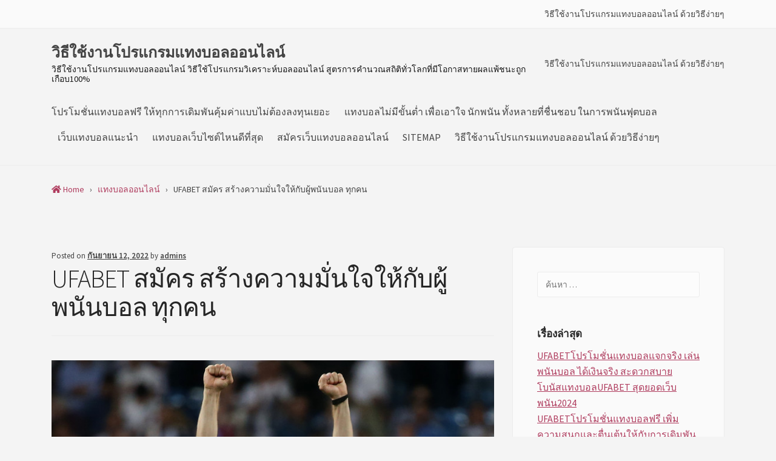

--- FILE ---
content_type: text/html; charset=UTF-8
request_url: https://www.bunyangmarket.com/ufabet-%E0%B8%AA%E0%B8%A1%E0%B8%B1%E0%B8%84%E0%B8%A3/
body_size: 17630
content:
<!doctype html>
<html lang="th">
<head>
	<meta charset="UTF-8">
	<meta name="viewport" content="width=device-width, initial-scale=1">
	<link rel="profile" href="https://gmpg.org/xfn/11">

	<meta name='robots' content='index, follow, max-image-preview:large, max-snippet:-1, max-video-preview:-1' />

	<!-- This site is optimized with the Yoast SEO plugin v26.8 - https://yoast.com/product/yoast-seo-wordpress/ -->
	<title>UFABET สมัคร ก็มีให้เลือกเล่นอย่างหลาย ก็เลยนำต่างๆกลุ่มนี้พวกนั้นจำเป็นที่จะต</title>
	<meta name="description" content="UFABET สมัคร เรียนค้นหาแนนการเล่นว่าการเล่นแทงบอลในแต่ละแบบนั้น มีแนวทางแล้วก็กลเม็ดจุดเสียลักษณะเด่นเป็นอย่างไร เพื่อสามารถสำเร็จแล้วก็เป็" />
	<link rel="canonical" href="https://www.bunyangmarket.com/ufabet-สมัคร/" />
	<meta property="og:locale" content="th_TH" />
	<meta property="og:type" content="article" />
	<meta property="og:title" content="UFABET สมัคร ก็มีให้เลือกเล่นอย่างหลาย ก็เลยนำต่างๆกลุ่มนี้พวกนั้นจำเป็นที่จะต" />
	<meta property="og:description" content="UFABET สมัคร เรียนค้นหาแนนการเล่นว่าการเล่นแทงบอลในแต่ละแบบนั้น มีแนวทางแล้วก็กลเม็ดจุดเสียลักษณะเด่นเป็นอย่างไร เพื่อสามารถสำเร็จแล้วก็เป็" />
	<meta property="og:url" content="https://www.bunyangmarket.com/ufabet-สมัคร/" />
	<meta property="og:site_name" content="วิธีใช้งานโปรแกรมแทงบอลออนไลน์" />
	<meta property="article:published_time" content="2022-09-12T08:09:06+00:00" />
	<meta property="article:modified_time" content="2022-09-19T03:52:38+00:00" />
	<meta property="og:image" content="https://www.bunyangmarket.com/wp-content/uploads/2022/09/UFABET-สมัคร-10.jpg" />
	<meta property="og:image:width" content="750" />
	<meta property="og:image:height" content="422" />
	<meta property="og:image:type" content="image/jpeg" />
	<meta name="author" content="admins" />
	<meta name="twitter:card" content="summary_large_image" />
	<meta name="twitter:label1" content="Written by" />
	<meta name="twitter:data1" content="admins" />
	<meta name="twitter:label2" content="Est. reading time" />
	<meta name="twitter:data2" content="3 นาที" />
	<script type="application/ld+json" class="yoast-schema-graph">{"@context":"https://schema.org","@graph":[{"@type":"Article","@id":"https://www.bunyangmarket.com/ufabet-%e0%b8%aa%e0%b8%a1%e0%b8%b1%e0%b8%84%e0%b8%a3/#article","isPartOf":{"@id":"https://www.bunyangmarket.com/ufabet-%e0%b8%aa%e0%b8%a1%e0%b8%b1%e0%b8%84%e0%b8%a3/"},"author":{"name":"admins","@id":"https://www.bunyangmarket.com/#/schema/person/8ef12a427b056449a418aaac628d4020"},"headline":"UFABET สมัคร สร้างความมั่นใจให้กับผู้พนันบอล ทุกคน","datePublished":"2022-09-12T08:09:06+00:00","dateModified":"2022-09-19T03:52:38+00:00","mainEntityOfPage":{"@id":"https://www.bunyangmarket.com/ufabet-%e0%b8%aa%e0%b8%a1%e0%b8%b1%e0%b8%84%e0%b8%a3/"},"wordCount":8,"image":{"@id":"https://www.bunyangmarket.com/ufabet-%e0%b8%aa%e0%b8%a1%e0%b8%b1%e0%b8%84%e0%b8%a3/#primaryimage"},"thumbnailUrl":"https://www.bunyangmarket.com/wp-content/uploads/2022/09/UFABET-สมัคร-10.jpg","articleSection":["แทงบอลออนไลน์"],"inLanguage":"th"},{"@type":"WebPage","@id":"https://www.bunyangmarket.com/ufabet-%e0%b8%aa%e0%b8%a1%e0%b8%b1%e0%b8%84%e0%b8%a3/","url":"https://www.bunyangmarket.com/ufabet-%e0%b8%aa%e0%b8%a1%e0%b8%b1%e0%b8%84%e0%b8%a3/","name":"UFABET สมัคร ก็มีให้เลือกเล่นอย่างหลาย ก็เลยนำต่างๆกลุ่มนี้พวกนั้นจำเป็นที่จะต","isPartOf":{"@id":"https://www.bunyangmarket.com/#website"},"primaryImageOfPage":{"@id":"https://www.bunyangmarket.com/ufabet-%e0%b8%aa%e0%b8%a1%e0%b8%b1%e0%b8%84%e0%b8%a3/#primaryimage"},"image":{"@id":"https://www.bunyangmarket.com/ufabet-%e0%b8%aa%e0%b8%a1%e0%b8%b1%e0%b8%84%e0%b8%a3/#primaryimage"},"thumbnailUrl":"https://www.bunyangmarket.com/wp-content/uploads/2022/09/UFABET-สมัคร-10.jpg","datePublished":"2022-09-12T08:09:06+00:00","dateModified":"2022-09-19T03:52:38+00:00","author":{"@id":"https://www.bunyangmarket.com/#/schema/person/8ef12a427b056449a418aaac628d4020"},"description":"UFABET สมัคร เรียนค้นหาแนนการเล่นว่าการเล่นแทงบอลในแต่ละแบบนั้น มีแนวทางแล้วก็กลเม็ดจุดเสียลักษณะเด่นเป็นอย่างไร เพื่อสามารถสำเร็จแล้วก็เป็","breadcrumb":{"@id":"https://www.bunyangmarket.com/ufabet-%e0%b8%aa%e0%b8%a1%e0%b8%b1%e0%b8%84%e0%b8%a3/#breadcrumb"},"inLanguage":"th","potentialAction":[{"@type":"ReadAction","target":["https://www.bunyangmarket.com/ufabet-%e0%b8%aa%e0%b8%a1%e0%b8%b1%e0%b8%84%e0%b8%a3/"]}]},{"@type":"ImageObject","inLanguage":"th","@id":"https://www.bunyangmarket.com/ufabet-%e0%b8%aa%e0%b8%a1%e0%b8%b1%e0%b8%84%e0%b8%a3/#primaryimage","url":"https://www.bunyangmarket.com/wp-content/uploads/2022/09/UFABET-สมัคร-10.jpg","contentUrl":"https://www.bunyangmarket.com/wp-content/uploads/2022/09/UFABET-สมัคร-10.jpg","width":750,"height":422,"caption":"UFABET สมัคร"},{"@type":"BreadcrumbList","@id":"https://www.bunyangmarket.com/ufabet-%e0%b8%aa%e0%b8%a1%e0%b8%b1%e0%b8%84%e0%b8%a3/#breadcrumb","itemListElement":[{"@type":"ListItem","position":1,"name":"Home","item":"https://www.bunyangmarket.com/"},{"@type":"ListItem","position":2,"name":"UFABET สมัคร สร้างความมั่นใจให้กับผู้พนันบอล ทุกคน"}]},{"@type":"WebSite","@id":"https://www.bunyangmarket.com/#website","url":"https://www.bunyangmarket.com/","name":"วิธีใช้งานโปรแกรมแทงบอลออนไลน์","description":"วิธีใช้งานโปรแกรมแทงบอลออนไลน์ วิธีใช้โปรแกรมวิเคราะห์บอลออนไลน์ สูตรการคำนวณสถิติทั่วโลกที่มีโอกาสทายผลแพ้ชนะถูกเกือบ100%","potentialAction":[{"@type":"SearchAction","target":{"@type":"EntryPoint","urlTemplate":"https://www.bunyangmarket.com/?s={search_term_string}"},"query-input":{"@type":"PropertyValueSpecification","valueRequired":true,"valueName":"search_term_string"}}],"inLanguage":"th"},{"@type":"Person","@id":"https://www.bunyangmarket.com/#/schema/person/8ef12a427b056449a418aaac628d4020","name":"admins","image":{"@type":"ImageObject","inLanguage":"th","@id":"https://www.bunyangmarket.com/#/schema/person/image/","url":"https://secure.gravatar.com/avatar/1d64ea57c41dd274e061521b8baeeff9b69d6a6ca68d83d316d63951768e2ae1?s=96&d=mm&r=g","contentUrl":"https://secure.gravatar.com/avatar/1d64ea57c41dd274e061521b8baeeff9b69d6a6ca68d83d316d63951768e2ae1?s=96&d=mm&r=g","caption":"admins"},"url":"https://www.bunyangmarket.com/author/admins/"}]}</script>
	<!-- / Yoast SEO plugin. -->


<link rel='dns-prefetch' href='//fonts.googleapis.com' />
<link rel="alternate" type="application/rss+xml" title="วิธีใช้งานโปรแกรมแทงบอลออนไลน์ &raquo; ฟีด" href="https://www.bunyangmarket.com/feed/" />
<link rel="alternate" title="oEmbed (JSON)" type="application/json+oembed" href="https://www.bunyangmarket.com/wp-json/oembed/1.0/embed?url=https%3A%2F%2Fwww.bunyangmarket.com%2Fufabet-%25e0%25b8%25aa%25e0%25b8%25a1%25e0%25b8%25b1%25e0%25b8%2584%25e0%25b8%25a3%2F" />
<link rel="alternate" title="oEmbed (XML)" type="text/xml+oembed" href="https://www.bunyangmarket.com/wp-json/oembed/1.0/embed?url=https%3A%2F%2Fwww.bunyangmarket.com%2Fufabet-%25e0%25b8%25aa%25e0%25b8%25a1%25e0%25b8%25b1%25e0%25b8%2584%25e0%25b8%25a3%2F&#038;format=xml" />
<style id='wp-img-auto-sizes-contain-inline-css' type='text/css'>
img:is([sizes=auto i],[sizes^="auto," i]){contain-intrinsic-size:3000px 1500px}
/*# sourceURL=wp-img-auto-sizes-contain-inline-css */
</style>
<style id='wp-emoji-styles-inline-css' type='text/css'>

	img.wp-smiley, img.emoji {
		display: inline !important;
		border: none !important;
		box-shadow: none !important;
		height: 1em !important;
		width: 1em !important;
		margin: 0 0.07em !important;
		vertical-align: -0.1em !important;
		background: none !important;
		padding: 0 !important;
	}
/*# sourceURL=wp-emoji-styles-inline-css */
</style>
<style id='wp-block-library-inline-css' type='text/css'>
:root{--wp-block-synced-color:#7a00df;--wp-block-synced-color--rgb:122,0,223;--wp-bound-block-color:var(--wp-block-synced-color);--wp-editor-canvas-background:#ddd;--wp-admin-theme-color:#007cba;--wp-admin-theme-color--rgb:0,124,186;--wp-admin-theme-color-darker-10:#006ba1;--wp-admin-theme-color-darker-10--rgb:0,107,160.5;--wp-admin-theme-color-darker-20:#005a87;--wp-admin-theme-color-darker-20--rgb:0,90,135;--wp-admin-border-width-focus:2px}@media (min-resolution:192dpi){:root{--wp-admin-border-width-focus:1.5px}}.wp-element-button{cursor:pointer}:root .has-very-light-gray-background-color{background-color:#eee}:root .has-very-dark-gray-background-color{background-color:#313131}:root .has-very-light-gray-color{color:#eee}:root .has-very-dark-gray-color{color:#313131}:root .has-vivid-green-cyan-to-vivid-cyan-blue-gradient-background{background:linear-gradient(135deg,#00d084,#0693e3)}:root .has-purple-crush-gradient-background{background:linear-gradient(135deg,#34e2e4,#4721fb 50%,#ab1dfe)}:root .has-hazy-dawn-gradient-background{background:linear-gradient(135deg,#faaca8,#dad0ec)}:root .has-subdued-olive-gradient-background{background:linear-gradient(135deg,#fafae1,#67a671)}:root .has-atomic-cream-gradient-background{background:linear-gradient(135deg,#fdd79a,#004a59)}:root .has-nightshade-gradient-background{background:linear-gradient(135deg,#330968,#31cdcf)}:root .has-midnight-gradient-background{background:linear-gradient(135deg,#020381,#2874fc)}:root{--wp--preset--font-size--normal:16px;--wp--preset--font-size--huge:42px}.has-regular-font-size{font-size:1em}.has-larger-font-size{font-size:2.625em}.has-normal-font-size{font-size:var(--wp--preset--font-size--normal)}.has-huge-font-size{font-size:var(--wp--preset--font-size--huge)}.has-text-align-center{text-align:center}.has-text-align-left{text-align:left}.has-text-align-right{text-align:right}.has-fit-text{white-space:nowrap!important}#end-resizable-editor-section{display:none}.aligncenter{clear:both}.items-justified-left{justify-content:flex-start}.items-justified-center{justify-content:center}.items-justified-right{justify-content:flex-end}.items-justified-space-between{justify-content:space-between}.screen-reader-text{border:0;clip-path:inset(50%);height:1px;margin:-1px;overflow:hidden;padding:0;position:absolute;width:1px;word-wrap:normal!important}.screen-reader-text:focus{background-color:#ddd;clip-path:none;color:#444;display:block;font-size:1em;height:auto;left:5px;line-height:normal;padding:15px 23px 14px;text-decoration:none;top:5px;width:auto;z-index:100000}html :where(.has-border-color){border-style:solid}html :where([style*=border-top-color]){border-top-style:solid}html :where([style*=border-right-color]){border-right-style:solid}html :where([style*=border-bottom-color]){border-bottom-style:solid}html :where([style*=border-left-color]){border-left-style:solid}html :where([style*=border-width]){border-style:solid}html :where([style*=border-top-width]){border-top-style:solid}html :where([style*=border-right-width]){border-right-style:solid}html :where([style*=border-bottom-width]){border-bottom-style:solid}html :where([style*=border-left-width]){border-left-style:solid}html :where(img[class*=wp-image-]){height:auto;max-width:100%}:where(figure){margin:0 0 1em}html :where(.is-position-sticky){--wp-admin--admin-bar--position-offset:var(--wp-admin--admin-bar--height,0px)}@media screen and (max-width:600px){html :where(.is-position-sticky){--wp-admin--admin-bar--position-offset:0px}}

/*# sourceURL=wp-block-library-inline-css */
</style><style id='global-styles-inline-css' type='text/css'>
:root{--wp--preset--aspect-ratio--square: 1;--wp--preset--aspect-ratio--4-3: 4/3;--wp--preset--aspect-ratio--3-4: 3/4;--wp--preset--aspect-ratio--3-2: 3/2;--wp--preset--aspect-ratio--2-3: 2/3;--wp--preset--aspect-ratio--16-9: 16/9;--wp--preset--aspect-ratio--9-16: 9/16;--wp--preset--color--black: #000000;--wp--preset--color--cyan-bluish-gray: #abb8c3;--wp--preset--color--white: #ffffff;--wp--preset--color--pale-pink: #f78da7;--wp--preset--color--vivid-red: #cf2e2e;--wp--preset--color--luminous-vivid-orange: #ff6900;--wp--preset--color--luminous-vivid-amber: #fcb900;--wp--preset--color--light-green-cyan: #7bdcb5;--wp--preset--color--vivid-green-cyan: #00d084;--wp--preset--color--pale-cyan-blue: #8ed1fc;--wp--preset--color--vivid-cyan-blue: #0693e3;--wp--preset--color--vivid-purple: #9b51e0;--wp--preset--gradient--vivid-cyan-blue-to-vivid-purple: linear-gradient(135deg,rgb(6,147,227) 0%,rgb(155,81,224) 100%);--wp--preset--gradient--light-green-cyan-to-vivid-green-cyan: linear-gradient(135deg,rgb(122,220,180) 0%,rgb(0,208,130) 100%);--wp--preset--gradient--luminous-vivid-amber-to-luminous-vivid-orange: linear-gradient(135deg,rgb(252,185,0) 0%,rgb(255,105,0) 100%);--wp--preset--gradient--luminous-vivid-orange-to-vivid-red: linear-gradient(135deg,rgb(255,105,0) 0%,rgb(207,46,46) 100%);--wp--preset--gradient--very-light-gray-to-cyan-bluish-gray: linear-gradient(135deg,rgb(238,238,238) 0%,rgb(169,184,195) 100%);--wp--preset--gradient--cool-to-warm-spectrum: linear-gradient(135deg,rgb(74,234,220) 0%,rgb(151,120,209) 20%,rgb(207,42,186) 40%,rgb(238,44,130) 60%,rgb(251,105,98) 80%,rgb(254,248,76) 100%);--wp--preset--gradient--blush-light-purple: linear-gradient(135deg,rgb(255,206,236) 0%,rgb(152,150,240) 100%);--wp--preset--gradient--blush-bordeaux: linear-gradient(135deg,rgb(254,205,165) 0%,rgb(254,45,45) 50%,rgb(107,0,62) 100%);--wp--preset--gradient--luminous-dusk: linear-gradient(135deg,rgb(255,203,112) 0%,rgb(199,81,192) 50%,rgb(65,88,208) 100%);--wp--preset--gradient--pale-ocean: linear-gradient(135deg,rgb(255,245,203) 0%,rgb(182,227,212) 50%,rgb(51,167,181) 100%);--wp--preset--gradient--electric-grass: linear-gradient(135deg,rgb(202,248,128) 0%,rgb(113,206,126) 100%);--wp--preset--gradient--midnight: linear-gradient(135deg,rgb(2,3,129) 0%,rgb(40,116,252) 100%);--wp--preset--font-size--small: 13px;--wp--preset--font-size--medium: 20px;--wp--preset--font-size--large: 36px;--wp--preset--font-size--x-large: 42px;--wp--preset--spacing--20: 0.44rem;--wp--preset--spacing--30: 0.67rem;--wp--preset--spacing--40: 1rem;--wp--preset--spacing--50: 1.5rem;--wp--preset--spacing--60: 2.25rem;--wp--preset--spacing--70: 3.38rem;--wp--preset--spacing--80: 5.06rem;--wp--preset--shadow--natural: 6px 6px 9px rgba(0, 0, 0, 0.2);--wp--preset--shadow--deep: 12px 12px 50px rgba(0, 0, 0, 0.4);--wp--preset--shadow--sharp: 6px 6px 0px rgba(0, 0, 0, 0.2);--wp--preset--shadow--outlined: 6px 6px 0px -3px rgb(255, 255, 255), 6px 6px rgb(0, 0, 0);--wp--preset--shadow--crisp: 6px 6px 0px rgb(0, 0, 0);}:where(.is-layout-flex){gap: 0.5em;}:where(.is-layout-grid){gap: 0.5em;}body .is-layout-flex{display: flex;}.is-layout-flex{flex-wrap: wrap;align-items: center;}.is-layout-flex > :is(*, div){margin: 0;}body .is-layout-grid{display: grid;}.is-layout-grid > :is(*, div){margin: 0;}:where(.wp-block-columns.is-layout-flex){gap: 2em;}:where(.wp-block-columns.is-layout-grid){gap: 2em;}:where(.wp-block-post-template.is-layout-flex){gap: 1.25em;}:where(.wp-block-post-template.is-layout-grid){gap: 1.25em;}.has-black-color{color: var(--wp--preset--color--black) !important;}.has-cyan-bluish-gray-color{color: var(--wp--preset--color--cyan-bluish-gray) !important;}.has-white-color{color: var(--wp--preset--color--white) !important;}.has-pale-pink-color{color: var(--wp--preset--color--pale-pink) !important;}.has-vivid-red-color{color: var(--wp--preset--color--vivid-red) !important;}.has-luminous-vivid-orange-color{color: var(--wp--preset--color--luminous-vivid-orange) !important;}.has-luminous-vivid-amber-color{color: var(--wp--preset--color--luminous-vivid-amber) !important;}.has-light-green-cyan-color{color: var(--wp--preset--color--light-green-cyan) !important;}.has-vivid-green-cyan-color{color: var(--wp--preset--color--vivid-green-cyan) !important;}.has-pale-cyan-blue-color{color: var(--wp--preset--color--pale-cyan-blue) !important;}.has-vivid-cyan-blue-color{color: var(--wp--preset--color--vivid-cyan-blue) !important;}.has-vivid-purple-color{color: var(--wp--preset--color--vivid-purple) !important;}.has-black-background-color{background-color: var(--wp--preset--color--black) !important;}.has-cyan-bluish-gray-background-color{background-color: var(--wp--preset--color--cyan-bluish-gray) !important;}.has-white-background-color{background-color: var(--wp--preset--color--white) !important;}.has-pale-pink-background-color{background-color: var(--wp--preset--color--pale-pink) !important;}.has-vivid-red-background-color{background-color: var(--wp--preset--color--vivid-red) !important;}.has-luminous-vivid-orange-background-color{background-color: var(--wp--preset--color--luminous-vivid-orange) !important;}.has-luminous-vivid-amber-background-color{background-color: var(--wp--preset--color--luminous-vivid-amber) !important;}.has-light-green-cyan-background-color{background-color: var(--wp--preset--color--light-green-cyan) !important;}.has-vivid-green-cyan-background-color{background-color: var(--wp--preset--color--vivid-green-cyan) !important;}.has-pale-cyan-blue-background-color{background-color: var(--wp--preset--color--pale-cyan-blue) !important;}.has-vivid-cyan-blue-background-color{background-color: var(--wp--preset--color--vivid-cyan-blue) !important;}.has-vivid-purple-background-color{background-color: var(--wp--preset--color--vivid-purple) !important;}.has-black-border-color{border-color: var(--wp--preset--color--black) !important;}.has-cyan-bluish-gray-border-color{border-color: var(--wp--preset--color--cyan-bluish-gray) !important;}.has-white-border-color{border-color: var(--wp--preset--color--white) !important;}.has-pale-pink-border-color{border-color: var(--wp--preset--color--pale-pink) !important;}.has-vivid-red-border-color{border-color: var(--wp--preset--color--vivid-red) !important;}.has-luminous-vivid-orange-border-color{border-color: var(--wp--preset--color--luminous-vivid-orange) !important;}.has-luminous-vivid-amber-border-color{border-color: var(--wp--preset--color--luminous-vivid-amber) !important;}.has-light-green-cyan-border-color{border-color: var(--wp--preset--color--light-green-cyan) !important;}.has-vivid-green-cyan-border-color{border-color: var(--wp--preset--color--vivid-green-cyan) !important;}.has-pale-cyan-blue-border-color{border-color: var(--wp--preset--color--pale-cyan-blue) !important;}.has-vivid-cyan-blue-border-color{border-color: var(--wp--preset--color--vivid-cyan-blue) !important;}.has-vivid-purple-border-color{border-color: var(--wp--preset--color--vivid-purple) !important;}.has-vivid-cyan-blue-to-vivid-purple-gradient-background{background: var(--wp--preset--gradient--vivid-cyan-blue-to-vivid-purple) !important;}.has-light-green-cyan-to-vivid-green-cyan-gradient-background{background: var(--wp--preset--gradient--light-green-cyan-to-vivid-green-cyan) !important;}.has-luminous-vivid-amber-to-luminous-vivid-orange-gradient-background{background: var(--wp--preset--gradient--luminous-vivid-amber-to-luminous-vivid-orange) !important;}.has-luminous-vivid-orange-to-vivid-red-gradient-background{background: var(--wp--preset--gradient--luminous-vivid-orange-to-vivid-red) !important;}.has-very-light-gray-to-cyan-bluish-gray-gradient-background{background: var(--wp--preset--gradient--very-light-gray-to-cyan-bluish-gray) !important;}.has-cool-to-warm-spectrum-gradient-background{background: var(--wp--preset--gradient--cool-to-warm-spectrum) !important;}.has-blush-light-purple-gradient-background{background: var(--wp--preset--gradient--blush-light-purple) !important;}.has-blush-bordeaux-gradient-background{background: var(--wp--preset--gradient--blush-bordeaux) !important;}.has-luminous-dusk-gradient-background{background: var(--wp--preset--gradient--luminous-dusk) !important;}.has-pale-ocean-gradient-background{background: var(--wp--preset--gradient--pale-ocean) !important;}.has-electric-grass-gradient-background{background: var(--wp--preset--gradient--electric-grass) !important;}.has-midnight-gradient-background{background: var(--wp--preset--gradient--midnight) !important;}.has-small-font-size{font-size: var(--wp--preset--font-size--small) !important;}.has-medium-font-size{font-size: var(--wp--preset--font-size--medium) !important;}.has-large-font-size{font-size: var(--wp--preset--font-size--large) !important;}.has-x-large-font-size{font-size: var(--wp--preset--font-size--x-large) !important;}
/*# sourceURL=global-styles-inline-css */
</style>

<style id='classic-theme-styles-inline-css' type='text/css'>
/*! This file is auto-generated */
.wp-block-button__link{color:#fff;background-color:#32373c;border-radius:9999px;box-shadow:none;text-decoration:none;padding:calc(.667em + 2px) calc(1.333em + 2px);font-size:1.125em}.wp-block-file__button{background:#32373c;color:#fff;text-decoration:none}
/*# sourceURL=/wp-includes/css/classic-themes.min.css */
</style>
<link rel='stylesheet' id='maester-style-css' href='https://www.bunyangmarket.com/wp-content/themes/maester-lite/style.css?ver=6.9' type='text/css' media='all' />
<link rel='stylesheet' id='select2-css' href='https://www.bunyangmarket.com/wp-content/themes/maester-lite/css/select2.min.css?ver=4.0.10' type='text/css' media='all' />
<link rel='stylesheet' id='bootstrap-grid-css' href='https://www.bunyangmarket.com/wp-content/themes/maester-lite/css/bootstrap-grid.min.css?ver=4.3.1' type='text/css' media='all' />
<link rel='stylesheet' id='maester-main-css-css' href='https://www.bunyangmarket.com/wp-content/themes/maester-lite/css/main.min.css?ver=1.0.0' type='text/css' media='all' />
<link rel='stylesheet' id='google-fonts-css' href='//fonts.googleapis.com/css?family=Source+Sans+Pro%3A300%2C400%2C400i%2C600%2C600i%2C700%2C700i&#038;ver=6.9' type='text/css' media='all' />
<link rel='stylesheet' id='fontawesome-css' href='https://www.bunyangmarket.com/wp-content/themes/maester-lite/css/fontawesome.min.css?ver=5.9.0' type='text/css' media='all' />
<script type="text/javascript" src="https://www.bunyangmarket.com/wp-includes/js/jquery/jquery.min.js?ver=3.7.1" id="jquery-core-js"></script>
<script type="text/javascript" src="https://www.bunyangmarket.com/wp-includes/js/jquery/jquery-migrate.min.js?ver=3.4.1" id="jquery-migrate-js"></script>
<link rel="https://api.w.org/" href="https://www.bunyangmarket.com/wp-json/" /><link rel="alternate" title="JSON" type="application/json" href="https://www.bunyangmarket.com/wp-json/wp/v2/posts/5223" /><link rel="EditURI" type="application/rsd+xml" title="RSD" href="https://www.bunyangmarket.com/xmlrpc.php?rsd" />
<meta name="generator" content="WordPress 6.9" />
<link rel='shortlink' href='https://www.bunyangmarket.com/?p=5223' />
		<style type="text/css">
					.site-title a,
			.site-description {
				color: #161616;
			}
				</style>
		<style type="text/css" id="custom-background-css">
body.custom-background { background-color: #f4f4f4; }
</style>
	</head>

<body data-rsssl=1 class="wp-singular post-template-default single single-post postid-5223 single-format-standard custom-background wp-theme-maester-lite">
<div id="page" class="site">
	<a class="skip-link screen-reader-text" href="#content">
     Skip to content</a>

	
	<header id="masthead" class="site-header">
		

<div class="top-bar">
    <div class="container">
        <div class="row align-items-center">
            <div class="col">
                <p class='top-bar-description'>
                                </p>
            </div>
            <div class="col-auto">
                <button style="display:none;" class="menu-toggle" aria-controls="top-bar-menu-container" aria-expanded="false"><i class="fas fa-bars"></i></button>
                <div id="top-bar-menu-container" class="responsive-menu">
                    <nav class="top-bar-menu-container"><ul id="top-bar-menu" class="menu"><li id="menu-item-876" class="menu-item menu-item-type-post_type menu-item-object-page menu-item-home menu-item-876"><a href="https://www.bunyangmarket.com/">วิธีใช้งานโปรแกรมแทงบอลออนไลน์ ด้วยวิธีง่ายๆ</a></li>
</ul></nav>                </div>
            </div>
        </div>
    </div>
</div>


<div class="header-main">
    <div class="container">
        <div class="row align-items-center">
                        <div class="col">
                <div class="site-branding">
                    <a class='site-title' href='https://www.bunyangmarket.com/'>วิธีใช้งานโปรแกรมแทงบอลออนไลน์</a>                    <p class="site-description">
                        วิธีใช้งานโปรแกรมแทงบอลออนไลน์ วิธีใช้โปรแกรมวิเคราะห์บอลออนไลน์ สูตรการคำนวณสถิติทั่วโลกที่มีโอกาสทายผลแพ้ชนะถูกเกือบ100%                    </p>
                </div><!-- .site-branding -->
            </div>
            <div class="col-auto">
                <button style="display:none;" class="menu-toggle" aria-controls="secondary-menu-container" aria-expanded="false"><i class="fas fa-bars"></i></button>
                <div id="secondary-menu-container" class="responsive-menu">
                    <nav class="secondary-menu-container"><ul id="secondary-menu" class="menu"><li class="menu-item menu-item-type-post_type menu-item-object-page menu-item-home menu-item-876"><a href="https://www.bunyangmarket.com/">วิธีใช้งานโปรแกรมแทงบอลออนไลน์ ด้วยวิธีง่ายๆ</a></li>
</ul></nav>                </div>
            </div>
                    </div>
    </div>
</div>
<div class="header-menu-bar">
    <div class="container">
        <div class="row align-items-center">
            <div class="col">
                <div id="site-navigation" class="main-navigation responsive-menu">
                    <button style="display:none;" class="menu-toggle" aria-controls="site-navigation" aria-expanded="false"><i class="fas fa-bars"></i></button>
                    <nav id="primary-menu" class="primary-menu-container"><ul id="menu-m1" class="menu"><li id="menu-item-21" class="menu-item menu-item-type-post_type menu-item-object-page menu-item-21"><a href="https://www.bunyangmarket.com/%e0%b9%82%e0%b8%9b%e0%b8%a3%e0%b9%82%e0%b8%a1%e0%b8%8a%e0%b8%b1%e0%b9%88%e0%b8%99%e0%b9%81%e0%b8%97%e0%b8%87%e0%b8%9a%e0%b8%ad%e0%b8%a5%e0%b8%9f%e0%b8%a3%e0%b8%b5/">โปรโมชั่นแทงบอลฟรี ให้ทุกการเดิมพันคุ้มค่าแบบไม่ต้องลงทุนเยอะ</a></li>
<li id="menu-item-22" class="menu-item menu-item-type-post_type menu-item-object-page menu-item-22"><a href="https://www.bunyangmarket.com/%e0%b9%81%e0%b8%97%e0%b8%87%e0%b8%9a%e0%b8%ad%e0%b8%a5%e0%b9%84%e0%b8%a1%e0%b9%88%e0%b8%a1%e0%b8%b5%e0%b8%82%e0%b8%b1%e0%b9%89%e0%b8%99%e0%b8%95%e0%b9%88%e0%b8%b3/">แทงบอลไม่มีขั้นต่ำ เพื่อเอาใจ นักพนัน ทั้งหลายที่ชื่นชอบ ในการพนันฟุตบอล</a></li>
<li id="menu-item-23" class="menu-item menu-item-type-post_type menu-item-object-page menu-item-23"><a href="https://www.bunyangmarket.com/%e0%b9%80%e0%b8%a7%e0%b9%87%e0%b8%9a%e0%b9%81%e0%b8%97%e0%b8%87%e0%b8%9a%e0%b8%ad%e0%b8%a5%e0%b9%81%e0%b8%99%e0%b8%b0%e0%b8%99%e0%b8%b3/">เว็บแทงบอลแนะนำ</a></li>
<li id="menu-item-24" class="menu-item menu-item-type-post_type menu-item-object-page menu-item-24"><a href="https://www.bunyangmarket.com/%e0%b9%81%e0%b8%97%e0%b8%87%e0%b8%9a%e0%b8%ad%e0%b8%a5%e0%b9%80%e0%b8%a7%e0%b9%87%e0%b8%9a%e0%b9%84%e0%b8%8b%e0%b8%95%e0%b9%8c%e0%b9%84%e0%b8%ab%e0%b8%99%e0%b8%94%e0%b8%b5%e0%b8%97%e0%b8%b5%e0%b9%88/">แทงบอลเว็บไซต์ไหนดีที่สุด</a></li>
<li id="menu-item-25" class="menu-item menu-item-type-post_type menu-item-object-page menu-item-25"><a href="https://www.bunyangmarket.com/%e0%b8%aa%e0%b8%a1%e0%b8%b1%e0%b8%84%e0%b8%a3%e0%b9%80%e0%b8%a7%e0%b9%87%e0%b8%9a%e0%b9%81%e0%b8%97%e0%b8%87%e0%b8%9a%e0%b8%ad%e0%b8%a5%e0%b8%ad%e0%b8%ad%e0%b8%99%e0%b9%84%e0%b8%a5%e0%b8%99%e0%b9%8c/">สมัครเว็บแทงบอลออนไลน์</a></li>
<li id="menu-item-26" class="menu-item menu-item-type-custom menu-item-object-custom menu-item-26"><a href="https://www.bunyangmarket.com/sitemap_index.xml">SITEMAP</a></li>
<li id="menu-item-875" class="menu-item menu-item-type-post_type menu-item-object-page menu-item-home menu-item-875"><a href="https://www.bunyangmarket.com/">วิธีใช้งานโปรแกรมแทงบอลออนไลน์ ด้วยวิธีง่ายๆ</a></li>
</ul></nav>                </div><!-- #site-navigation -->
            </div>

            
        </div>
    </div>
</div>
	</header><!-- #masthead -->

	

        <div class="maester-breadcrumb-area">
            <div class="container">
                <div class="row">
                    <div class="col">
                        <div class="maester-breadcrumbs" itemscope itemtype="http://schema.org/BreadcrumbList"><span itemprop="itemListElement" itemscope itemtype="http://schema.org/ListItem"><a class="breadcrumbs__link" href="https://www.bunyangmarket.com/" itemprop="item"><span itemprop="name"><i class="fas fa-home"></i>  Home</span></a><meta itemprop="position" content="1" /></span><span class="breadcrumbs__separator"> &#8250; </span><span itemprop="itemListElement" itemscope itemtype="http://schema.org/ListItem"><a class="breadcrumbs__link" href="https://www.bunyangmarket.com/category/%e0%b9%81%e0%b8%97%e0%b8%87%e0%b8%9a%e0%b8%ad%e0%b8%a5%e0%b8%ad%e0%b8%ad%e0%b8%99%e0%b9%84%e0%b8%a5%e0%b8%99%e0%b9%8c/" itemprop="item"><span itemprop="name">แทงบอลออนไลน์</span></a><meta itemprop="position" content="2" /></span><span class="breadcrumbs__separator"> &#8250; </span><span class="breadcrumbs__current">UFABET สมัคร สร้างความมั่นใจให้กับผู้พนันบอล ทุกคน</span></div><!-- .breadcrumbs -->                    </div>
                </div>
            </div>
        </div>
            <div id="content" class="site-content">
        <div class="container">
            <div class="row">
                <div class="col-lg-8">
                    <div id="primary" class="content-area">
                        <main id="main" class="site-main">

                            
<article id="post-5223" class="maester-single-post post-5223 post type-post status-publish format-standard has-post-thumbnail hentry category-6">
    <header class="entry-header">

        <div class='maester-single-post-meta'><span class="posted-on">Posted on <a href="https://www.bunyangmarket.com/ufabet-%e0%b8%aa%e0%b8%a1%e0%b8%b1%e0%b8%84%e0%b8%a3/" rel="bookmark"><time class="entry-date published" datetime="2022-09-12T08:09:06+00:00">กันยายน 12, 2022</time><time class="updated" datetime="2022-09-19T03:52:38+00:00">กันยายน 19, 2022</time></a></span> <span class="post-author">by <a href="https://www.bunyangmarket.com/author/admins/" rel="author">admins</a></span> </div><h1 class="entry-title">UFABET สมัคร สร้างความมั่นใจให้กับผู้พนันบอล ทุกคน</h1>    </header><!-- .entry-header -->

    
			<div class="post-thumbnail">
				<img width="750" height="422" src="https://www.bunyangmarket.com/wp-content/uploads/2022/09/UFABET-สมัคร-10.jpg" class="attachment-full size-full wp-post-image" alt="UFABET สมัคร" decoding="async" fetchpriority="high" srcset="https://www.bunyangmarket.com/wp-content/uploads/2022/09/UFABET-สมัคร-10.jpg 750w, https://www.bunyangmarket.com/wp-content/uploads/2022/09/UFABET-สมัคร-10-300x169.jpg 300w, https://www.bunyangmarket.com/wp-content/uploads/2022/09/UFABET-สมัคร-10-675x380.jpg 675w" sizes="(max-width: 750px) 100vw, 750px" />			</div><!-- .post-thumbnail -->

		
    <div class="entry-content">
        <h2><span style="color: #008000;"><strong> UFABET สมัคร เล่นบอล UFABET นั้นในบางครั้งเหล่านักการพนันบอลออนไลน์เองบางครั้งก็อาจจะเคยชินเพียงแค่การพนันบอลเดี่ยหรือการพนันบอลชุด</strong></span></h2>
<p><span style="color: #800000;" data-sheets-value="{&quot;1&quot;:2,&quot;2&quot;:&quot;UFABET สมัคร&quot;}" data-sheets-userformat="{&quot;2&quot;:10370,&quot;4&quot;:{&quot;1&quot;:2,&quot;2&quot;:0},&quot;10&quot;:2,&quot;14&quot;:{&quot;1&quot;:2,&quot;2&quot;:65535},&quot;16&quot;:12}"><strong>UFABET สมัคร</strong> </span>เพียงแค่นั้น ซึ่งบางโอกาส คอบอลบางครั้งอาจ จะเคยแทงสกอร์สูง ต่ำ ด้วย แม้กระนั้น ที่เว็บไซต์ไซน์ของพวก เรามีทั้งยังการ เล่นแทงบอลเฉพาะครึ่งแรก แทงสกอร์คู่ คี่ไว้ให้ได้ เลือกเล่นบอลออนไลน์ และก็การพนัน บอลออนไลน์</p>
<p>เมื่อคิดจะเข้ามาเล่นบอล ก็สามารถทำเป็นเลยไม่มี ขั้นตอนที่ยุ่งยาก เอาจริง เอาจังๆแล้วขั้นตอนสำหรับ เพื่อการเล่นบอลนั้น ของพวกเรามีไม่ กี่ขั้นตอน พวกเราก็สามารถเข้ามาพนันบอล ออนไลน์ได้แล้ว แล้วก็ใน ส่วนของการเลือก ต้นแบบเล่นบอล</p>
<p>ในราคาที่ถูกใจ ใส่จำนวนเงิน กดตกลงเท่านี้ก็ เสร็จสมบูรณ์การเดิมพัน บอลออนไลน์แล้ว ใช้เวลาแบบ สั้นมากมายๆเดี๋ยวเ ดียวก็เล่นกันได้ แล้วและก็การจ่ายเงินพนันอย่างน้อยสำหรับ การเล่นแต่ละครั้งบอก แล้วว่าถึงแม้ว่าพวก เรานั้นจะเป็นเว็บแทง</p>
<p>บอลออนไลน์ระดับนานาชาติ ก็สามารถบันเทิงใจ กับการพนันบอล ชุดกับเว็บไซต์พวกเราได้แล้ว เล่นบอลให้ ได้เงินทุกเมื่อเชื่อวัน ได้โอกาส เกิดมาได้แค่เพียงมีการกำหนดเป้า หมายแล้วก็ข้อแม้ การพนัน ในการทำเงินให้ กับผู้เข้าร่วมพนันทุกคน <a href="https://www.ufabetwins.net/"><strong>UFABET</strong></a></p>
<p>ได้อย่างสม่ำเสมอ เพื่อเป็นการสร้าง จังหวะหรือสร้างความมั่นใจ ให้กับผู้พนันบอล ทุกคน ก็มีผลดีเพิ่มมาก ขึ้นไม่ว่าจะเป็นการ พนันบอลวิถีทาง ใดก็ตามเป็นเรื่องจำเป็นที่สุดสำหรับ นักพนันบอลทุกคน กับการเรียน รู้และก็ทำความเข้า ใจกับการ</p>
<p>พนันบอลทุกทางเลือก เพื่อมีความรู้และความเข้า ใจมากที่สุดเพื่อเป็น การเพิ่มหนทาง สำหรับเพื่อ การทำเงินให้กับตัวเองได้ มากเพิ่มขึ้น กับการวางเดิมพันกับแบบอย่างต่างๆ พวกนั้นได้ รวมทั้งมันก็ยังเป็น การสร้างความเชื่อม โยงกับการเปิด</p>
<p>ให้บริการกับเว็บไซต์ พนันบอลออนไลน์ในช่วง เวลานี้ ซึ่งเป็นการเปิดใช้งาน สม่ำเสมอ ซึ่งโน่นจะเป็นการ สร้างรายได้ ให้กับผู้พนันบอล ได้อย่างสม่ำเสมออย่างเห็นได้ชัด โดยเหตุ นั้นเหมาะสมเป็นอย่างยิ่งสำหรับ คนใดที่อยากได้ในเรื่องของ</p>
<p>ความสบายสบายสำหรับ ในการพนันชี้แนะให้ท่านเข้า ใช้บริการการพนันบอล ในระบบออนไลน์ก็จะก่อ ให้คุณสนุกไปกับการ พนันบอลได้มาก ขึ้นแล้วแล้วก็จะมีผลให้คุณสามารถได้เงินผล กำไรสำหรับในการเข้า ใช้บริการอีกด้วยให้ท่านบันเทิงใจ</p>
<p><img decoding="async" class="aligncenter size-medium wp-image-5224" src="https://www.bunyangmarket.com/wp-content/uploads/2022/09/UFABET-สมัคร-9-250x300.jpg" alt="UFABET สมัคร" width="250" height="300" srcset="https://www.bunyangmarket.com/wp-content/uploads/2022/09/UFABET-สมัคร-9-250x300.jpg 250w, https://www.bunyangmarket.com/wp-content/uploads/2022/09/UFABET-สมัคร-9-768x922.jpg 768w, https://www.bunyangmarket.com/wp-content/uploads/2022/09/UFABET-สมัคร-9-316x380.jpg 316w, https://www.bunyangmarket.com/wp-content/uploads/2022/09/UFABET-สมัคร-9.jpg 821w" sizes="(max-width: 250px) 100vw, 250px" /></p>
<h3><span style="color: #0000ff;"><strong>กับการพนันบอลที่ไม่สามารถที่จะลืมได้เลยในเรื่องของความสนุกนับได้ว่าเป็นหนทางการเดิมพันเกมกีฬาบอลที่ปรับปรุงมาได้ดิบได้ดีมหาศาล</strong></span></h3>
<p>ทำให้การพนันบอลในประเทศไทย เกิดเรื่องที่สะดวกเยอะขึ้น เรื่อยๆรวมทั้งทำให้การ พนันบอลในประเทศไทย สามารถเข้าใช้บริการ ได้นานาประการหนทางอีกด้วยก็เลยนับว่าเป็นเว็บไซต์ ชั้นหนึ่งในเรื่องที่เกี่ยว ข้องกับการพนันเกมกีฬาบอล</p>
<p>เลยแล้วก็ยังเป็นเว็บไซต์ ซึ่งสามารถให้ในเรื่องของผล กำไรกับนักเสี่ยงดวง ได้อย่างใหญ่โตด้วย เล่นแทงบอล การคาดคะเน ผลจากการแข่งขัน ของกีฬาบอล ซึ่งสามารถเอามาพนัน และก็ ส่งผลทดแทน ที่น่าพึงพอใจโดยมี การระบุอัตราการเจรจา</p>
<p>ต่อรองของแต่ละคู่ไว้ โดยหน้าที่ ของผู้เล่นเป็นทำวางเดิมพัน เลือกข้างที่รู้สึกว่าจะกระทำ แข่งชนะแต่ละแมต สำหรับเพื่อการชิงชัย โดยมีจำพวก แทงบอลอยู่หลายจำพวกไม่ว่า จะเป็นบอลเต็ง บอลสเต็ปแล้ว ก็บอลสด และก็ยังมีรายละเอียด</p>
<p>ปลีกย่อยของการ พนันต่างๆไม่ว่าจะเป็นการแทง สกอร์สูงต่ำหรือแทงลูกเตะมุม การเล่นแทงบอลในแต่ละครั้ง จะต้องรู้เรื่องกฎข้อตกลง สำหรับเพื่อ การพนันในแต่ละจำพวก จำต้องรู้เรื่องกระบวน การแทง บอลราคาต่อรอง ต่างๆ แล้วก็สามารถ <a href="https://www.ufabetwins.net/"><strong>ufabet เว็บตรง</strong></a></p>
<p>เล่นพนันได้ในขณะไหน ซึ่งล้วนแต่เป็นสิ่งจำเป็น ที่จะจำเป็นต้องทำความเข้าใจ ด้วยทั้งจำเป็นต้อง พินิจพิจารณาเกมต่างๆ ให้ได้ผลลัพธ์ที่ดีที่สุด ซึ่งจำต้องรอเวลาที่สมควรยก ตัวอย่างเช่น การแข่งขันชิงชัย การวางเดิมพันสำหรับเพื่อการเล่น</p>
<p>บอลสดจึงควรรอ เวลาให้ผ่านไปสัก 10-20 นาที เพื่อช่วยทำให้การดู ฟอร์มการเล่นของแต่ละคู่ได้แน่ชัด ว่ากลุ่มไหนเป็น ต่อกลุ่มไหนเสียเปรียบ และก็สามารถทำคะแนนสิ่งพวกนี้มีผลกระทบ ในการตัดสินใจสำหรับ เพื่อการวางเดิมพันด้วย</p>
<p>เล่นแทงบอล เป็นอาชีพ การเล่นแทงบอลเป็นอาชีพ ได้ใช่หรือ แม้กระนั้นถ้าเกิดทำเงิน ได้ทุกๆวันรวมทั้งบ่อย ก็สามารถ เป็นอาชีพได้ด้วยเหมือนกัน กับการเล่นแทงบอลเกมพนันจำพวกกีฬา ยอดนิยมอย่างมากสุด และสามารถทำรายได้ได้มาก</p>
<p>สำหรับเหล่านักการพนันที่นิยม เข้ามาเล่นแทงบอลหนทางวิธีการทำเงินที่ดีเยี่ยมที่สุดด้วยความมุ่งมั่นสำหรับการเข้ามาหาผลตอบแทนที่ดี กับการเล่นพนันชนิดกีฬากับการผลิตงานสร้างอาชีพ แล้วก็ได้เงิน อย่างสม่ำเสมอกั บการลงทุนเล่นแทงบอล</p>
<p><a href="https://www.ufabetwins.net/"><img decoding="async" class="aligncenter wp-image-5226 size-medium" title="แทงบอลออนไลน์" src="https://www.bunyangmarket.com/wp-content/uploads/2022/09/แทงบอลออนไลน์-6-300x200.jpg" alt="แทงบอลออนไลน์" width="300" height="200" srcset="https://www.bunyangmarket.com/wp-content/uploads/2022/09/แทงบอลออนไลน์-6-300x200.jpg 300w, https://www.bunyangmarket.com/wp-content/uploads/2022/09/แทงบอลออนไลน์-6-570x380.jpg 570w, https://www.bunyangmarket.com/wp-content/uploads/2022/09/แทงบอลออนไลน์-6.jpg 720w" sizes="(max-width: 300px) 100vw, 300px" /></a></p>
<h3><span style="color: #800000;"><strong> ซึ่งจำเป็นต้องเลือกลงทุนกับแหล่งที่เชื่อถือได้แล้วก็มีความปลอดภัย อีกทั้งมีโปรโมชั่นต่างๆเพื่อเป็นการเริ่ม ทำเงินสำหรับในการเล่นแทงบอลให้ได้</strong></span></h3>
<p>ในวันแล้ววันเล่าอีกด้วย การเล่นแทงบอล เป็นเกมพนัน ที่ใช้วิธีการสำหรับ การพินิจพิจารณา การวางเป้า หมายรวมทั้งการเล่น พนันอย่างมีเป้าหมาย สูงที่สุด เพราะเหตุว่าเป็น เกมพนันที่มิได้ อาศัยดวง เพียงอย่างเดียว จะต้องอาศัยวิธีการ</p>
<p>วางแผนทำความเข้าใจ การหาข้อมูลที่ถูกต้อง แม่นยำ ก็เลยสามารถทำ เงินได้ รวมทั้งนับได้ว่า เป็นอาชีพได้ด้วยกับ การเล่นแทงบอลนี้ จำเป็นต้อง มีแนวทางสำหรับในการเล่นการ เข้ามาเล่นแทงบอล ในยุคนี้ที่มีแนวทางแล้วก็วิถีทางแนว</p>
<p>ทางการทำเงินที่มี ความมากมายหลายมาก ขึ้นเรื่อยๆ และก็สามารถ เข้าถึงข้อมูลต่างๆ ได้อย่างดีเยี่ยม ก็เลยทำให้ สามารถเล่นแทง บอลอย่างมีแน ทางแล้วก็ส่งผลต่อวิธีการทำเงิน ในทุกหน กับการเล่น แทงบอลซึ่งบางครั้ง อาจจะเป็นราย</p>
<p>ได้เสริมก็เป็นไปได้ กับการเล่น แทงบอลของแต่ละคน การเข้ามาทำเงินกับ การเล่นแทงบอลในทุกวัน ที่จะจำเป็น ต้องได้ในทุกคราวจำ เป็นต้องมีการเรียนคิดแผนแนวทางคิดกระบวน การเล่นแทงบอล ของแต่ละคน ว่าจะมีแนวทางการ เล่นเป็นอย่างไร</p>
<p>ความสามารถวิชาความรู้ ความรู้ความเข้าใจอยู่ในระดับใด ถ้าเกิดมีความเข้าใจ น้อยและไม่มีแนวทาง ในเชิงพินิจพิจารณา สามารถหาสูตร ต่างๆทีเด็ดเทคนิคของเหล่านักเล่นพนัน ที่มีความชำนาญรวม ทั้งสามารถใช้ ได้จริง สิ่งพวกนี้ก็ขึ้นกับการใช้</p>
<p>วิจารณญาณการเล่นแทง บอลของนักการพนัน แต่ละคนอีกด้วย เล่นแทงบอลเป็นอาชีพ การเล่น แทงบอลให้เป็นอาชีพ นั้นจะต้องสารภาพว่า ป็นความเสี่ยงประเภทหนึ่ง เนื่องจากการ เป็นอาชีพนั้นจำ เป็นต้องถือว่าเป็น จำต้องทำเงินให้ได้ทุกๆ</p>
<p>วันเช่นกันได้เงินเดือน จะต้องมีวิธีการว่า เดือนหนึ่งจะสามารถ ทำเงินได้ในปริมาณ ที่เท่าไร รวมทั้ง ควรลงทุนในระดับ ไหนและก็มีการ เสี่ยงมากน้อยแค่ไหน ควรวางเดิมพันในคู่ที่มีฟอร์ม การเล่นที่ดี รวมทั้งการ เลือกวางเดิมพัน สำหรับในการเล่นแทง</p>
<p>บอลในแบบไหนอีกด้วย ซึ่งในตอนนี้ การเล่นแทงบอล ในเว็บไซต์พนันออนไลน์ ยูฟ่าเบท มีทางเลือกมาก ไม่น้อยเลยทีเดียว ให้การเล่นไม่ว่า จะเป็นบอลโดดเดี่ยว บอลสเต็ปบอลสด การแทงสกอร์สูงต่ำ การแทง ลูกเตะมุม หรือการทางราคาพลู</p>
<p>ก็มีให้เลือกเล่น อย่างหลาย ก็เลยนำต่างๆ กลุ่มนี้พวกนั้นจำเป็น ที่จะต้องเข้าไป เล่าเรียนค้นหาแนน การเล่นว่าการเล่น แทงบอลในแต่ละ แบบนั้น มีแนวทางแล้วก็กลเม็ดจุด เสียลักษณะเด่นเป็นอย่างไร เพื่อสามารถ สำเร็จแล้วก็เป็นตัวช่วยสำหรับ</p>
<p>เพื่อการวางเดิมพันที่ ถูกต้องแม่นยำได้มาก ขึ้นอีกด้วย <a href="https://www.bunyangmarket.com/%e0%b8%95%e0%b8%b4%e0%b8%94%e0%b8%95%e0%b9%88%e0%b8%ad-ufabet/"><strong>ติดต่อ UFABET</strong></a></p>
    </div><!-- .entry-content -->

    <footer class="entry-footer">
        <span class="cat-links">Posted in <a href="https://www.bunyangmarket.com/category/%e0%b9%81%e0%b8%97%e0%b8%87%e0%b8%9a%e0%b8%ad%e0%b8%a5%e0%b8%ad%e0%b8%ad%e0%b8%99%e0%b9%84%e0%b8%a5%e0%b8%99%e0%b9%8c/" rel="category tag">แทงบอลออนไลน์</a></span>    </footer><!-- .entry-footer -->
</article><!-- #post-5223 -->

	<nav class="navigation post-navigation" aria-label="เรื่อง">
		<h2 class="screen-reader-text">เมนูนำทาง เรื่อง</h2>
		<div class="nav-links"><div class="nav-previous"><a href="https://www.bunyangmarket.com/%e0%b9%80%e0%b8%a7%e0%b9%87%e0%b8%9a%e0%b9%81%e0%b8%97%e0%b8%87%e0%b8%9a%e0%b8%ad%e0%b8%a5%e0%b9%81%e0%b8%99%e0%b8%b0%e0%b8%99%e0%b8%b3-ufa/" rel="prev">เว็บแทงบอลแนะนำ ufa เว็บไซต์แทงบอลออนไลน์ นักเสี่ยงโชคบอล ทุกคนได้ดิบได้ดีที่สุด</a></div><div class="nav-next"><a href="https://www.bunyangmarket.com/ufabetwin-%e0%b9%80%e0%b8%ad%e0%b8%a3%e0%b8%b4%e0%b8%84-%e0%b9%80%e0%b8%97%e0%b9%87%e0%b8%99-%e0%b8%ae%e0%b8%b1%e0%b8%81-%e0%b8%a3%e0%b8%b0%e0%b8%9a%e0%b8%b8%e0%b8%94%e0%b8%b2%e0%b8%a7%e0%b9%80%e0%b8%95%e0%b8%b0%e0%b9%81%e0%b8%a1%e0%b8%99%e0%b8%af-%e0%b8%a2%e0%b8%b9%e0%b9%84%e0%b8%99%e0%b9%80%e0%b8%95%e0%b9%87%e0%b8%94-3-%e0%b8%84%e0%b8%99%e0%b8%95%e0%b9%88%e0%b8%ad%e0%b9%84%e0%b8%9b%e0%b8%97%e0%b8%b5%e0%b9%88%e0%b8%88%e0%b8%b0%e0%b8%a2%e0%b9%89%e0%b8%b2%e0%b8%a2%e0%b8%ad%e0%b8%ad%e0%b8%81%e0%b8%88%e0%b8%b2%e0%b8%81%e0%b8%97%e0%b8%b5%e0%b8%a1%e0%b8%ab%e0%b8%a5%e0%b8%b1%e0%b8%87-%e0%b9%80%e0%b8%ad%e0%b8%a3%e0%b8%b4%e0%b8%84-%e0%b9%80%e0%b8%9a%e0%b8%a5%e0%b8%a5%e0%b8%b5%e0%b9%88/" rel="next">UFABETWIN เอริค เท็น ฮัก ระบุดาวเตะแมนฯ ยูไนเต็ด 3 คนต่อไปที่จะย้ายออกจากทีมหลัง เอริค เบลลี่</a></div></div>
	</nav>
                        </main><!-- #main -->
                    </div><!-- #primary -->
                </div><!-- .col-md-* -->
                <div class="col-lg-4">
<aside id="secondary" class="widget-area">
	<section id="search-2" class="widget widget_search"><form role="search" method="get" class="search-form" action="https://www.bunyangmarket.com/">
				<label>
					<span class="screen-reader-text">ค้นหาสำหรับ:</span>
					<input type="search" class="search-field" placeholder="ค้นหา &hellip;" value="" name="s" />
				</label>
				<input type="submit" class="search-submit" value="ค้นหา" />
			</form></section>
		<section id="recent-posts-2" class="widget widget_recent_entries">
		<h4 class="widget-title">เรื่องล่าสุด</h4>
		<ul>
											<li>
					<a href="https://www.bunyangmarket.com/ufabet%e0%b9%82%e0%b8%9b%e0%b8%a3%e0%b9%82%e0%b8%a1%e0%b8%8a%e0%b8%b1%e0%b9%88%e0%b8%99%e0%b9%81%e0%b8%97%e0%b8%87%e0%b8%9a%e0%b8%ad%e0%b8%a5%e0%b9%81%e0%b8%88%e0%b8%81%e0%b8%88%e0%b8%a3%e0%b8%b4%e0%b8%87/">UFABETโปรโมชั่นแทงบอลแจกจริง เล่นพนันบอล ได้เงินจริง สะดวกสบาย</a>
									</li>
											<li>
					<a href="https://www.bunyangmarket.com/%e0%b9%82%e0%b8%9a%e0%b8%99%e0%b8%b1%e0%b8%aa%e0%b9%81%e0%b8%97%e0%b8%87%e0%b8%9a%e0%b8%ad%e0%b8%a5ufabet/">โบนัสแทงบอลUFABET สุดยอดเว็บพนัน2024</a>
									</li>
											<li>
					<a href="https://www.bunyangmarket.com/ufabet%e0%b9%82%e0%b8%9b%e0%b8%a3%e0%b9%82%e0%b8%a1%e0%b8%8a%e0%b8%b1%e0%b9%88%e0%b8%99%e0%b9%81%e0%b8%97%e0%b8%87%e0%b8%9a%e0%b8%ad%e0%b8%a5%e0%b8%9f%e0%b8%a3%e0%b8%b5/">UFABETโปรโมชั่นแทงบอลฟรี เพิ่มความสนุกและตื่นเต้นให้กับการเดิมพันฟุตบอล</a>
									</li>
											<li>
					<a href="https://www.bunyangmarket.com/ufabet%e0%b8%84%e0%b8%b2%e0%b8%aa%e0%b8%b4%e0%b9%82%e0%b8%99%e0%b9%81%e0%b8%97%e0%b8%87%e0%b8%9a%e0%b8%ad%e0%b8%a5/">UFABETคาสิโนแทงบอล ทำเงินให้กับสมาชิกได้เยอะมาก</a>
									</li>
											<li>
					<a href="https://www.bunyangmarket.com/%e0%b9%82%e0%b8%9a%e0%b8%99%e0%b8%b1%e0%b8%aa%e0%b8%9f%e0%b8%a3%e0%b8%b5ufabet/">โบนัสฟรีUFABET ที่จะทำให้การแทงบอลมีโอกาสเอาชนะได้มากขึ้น</a>
									</li>
											<li>
					<a href="https://www.bunyangmarket.com/ufabet%e0%b9%82%e0%b8%9a%e0%b8%99%e0%b8%b1%e0%b8%aa%e0%b9%81%e0%b8%97%e0%b8%87%e0%b8%9a%e0%b8%ad%e0%b8%a5/">UFABETโบนัสแทงบอล มอบโอกาสทองให้คุณได้เพลิดเพลินกับการเดิมพันแบบไร้ขีดจำกัด</a>
									</li>
											<li>
					<a href="https://www.bunyangmarket.com/%e0%b9%81%e0%b8%97%e0%b8%87%e0%b8%9a%e0%b8%ad%e0%b8%a5%e0%b8%95%e0%b8%a3%e0%b8%87ufabet/">แทงบอลตรงUFABET การเลือกเว็บไซต์พนันบอลที่ดีเล่นได้ตลอดเวลา</a>
									</li>
											<li>
					<a href="https://www.bunyangmarket.com/ufabet%e0%b9%81%e0%b8%97%e0%b8%87%e0%b8%9a%e0%b8%ad%e0%b8%a5%e0%b9%84%e0%b8%a1%e0%b9%88%e0%b8%a1%e0%b8%b5%e0%b8%82%e0%b8%b1%e0%b9%89%e0%b8%99%e0%b8%95%e0%b9%88%e0%b8%b3/">UFABETแทงบอลไม่มีขั้นต่ำ ลุ่นสนุกไปกับเกมที่คุณเลือก</a>
									</li>
											<li>
					<a href="https://www.bunyangmarket.com/ufabet%e0%b9%80%e0%b8%a7%e0%b9%87%e0%b8%9a%e0%b9%81%e0%b8%97%e0%b8%87%e0%b8%9a%e0%b8%ad%e0%b8%a5%e0%b8%aa%e0%b8%94/">UFABETเว็บแทงบอลสด ราคาอัพเดตตลอดตามทางบอล</a>
									</li>
											<li>
					<a href="https://www.bunyangmarket.com/ufabet%e0%b9%81%e0%b8%97%e0%b8%87%e0%b8%9a%e0%b8%ad%e0%b8%a5%e0%b8%aa%e0%b9%80%e0%b8%95%e0%b9%87%e0%b8%9b/">UFABETแทงบอลสเต็ป เว็บแทงบอล กดแทงผ่านมือถือ</a>
									</li>
											<li>
					<a href="https://www.bunyangmarket.com/ufabet%e0%b9%80%e0%b8%a7%e0%b9%87%e0%b8%9a%e0%b9%81%e0%b8%97%e0%b8%87%e0%b8%9a%e0%b8%ad%e0%b8%a5%e0%b9%81%e0%b8%88%e0%b8%81%e0%b9%80%e0%b8%84%e0%b8%a3%e0%b8%94%e0%b8%b4%e0%b8%95/">UFABETเว็บแทงบอลแจกเครดิต ราคาต่อรองบอลUFABETไม่ผ่านตัวแทน</a>
									</li>
											<li>
					<a href="https://www.bunyangmarket.com/ufabet%e0%b9%81%e0%b8%97%e0%b8%87%e0%b8%9a%e0%b8%ad%e0%b8%a5%e0%b8%81%e0%b8%b4%e0%b8%99%e0%b8%84%e0%b9%88%e0%b8%b2%e0%b8%99%e0%b9%89%e0%b8%b3/">UFABETแทงบอลกินค่าน้ำ มีกฎ กติการบอล เข้าใจไม่ยาก</a>
									</li>
											<li>
					<a href="https://www.bunyangmarket.com/ufabet%e0%b9%82%e0%b8%9b%e0%b8%a3%e0%b9%82%e0%b8%a1%e0%b8%8a%e0%b8%b1%e0%b9%88%e0%b8%99%e0%b9%80%e0%b8%a7%e0%b9%87%e0%b8%9a%e0%b8%9a%e0%b8%ad%e0%b8%a5/">UFABETโปรโมชั่นเว็บบอล มอบข้อเสนอสุดพิเศษให้กับผู้ที่รักในการเดิมพันฟุตบอล</a>
									</li>
											<li>
					<a href="https://www.bunyangmarket.com/ufabet%e0%b9%81%e0%b8%88%e0%b8%81%e0%b9%80%e0%b8%84%e0%b8%a3%e0%b8%94%e0%b8%b4%e0%b8%95%e0%b8%9f%e0%b8%a3%e0%b8%b5/">UFABETแจกเครดิตฟรี UFABETเว็บพนันมาตรฐาน</a>
									</li>
											<li>
					<a href="https://www.bunyangmarket.com/%e0%b9%80%e0%b8%8b%e0%b8%b5%e0%b8%a2%e0%b8%99%e0%b9%81%e0%b8%97%e0%b8%87%e0%b8%9a%e0%b8%ad%e0%b8%a5ufabet/">เซียนแทงบอลUFABET ตัวช่วยสำคัญในการตัดสินใจแทงบอล</a>
									</li>
											<li>
					<a href="https://www.bunyangmarket.com/ufabet%e0%b9%80%e0%b8%a7%e0%b9%87%e0%b8%9a%e0%b9%81%e0%b8%97%e0%b8%87%e0%b8%9a%e0%b8%ad%e0%b8%a5%e0%b8%95%e0%b9%88%e0%b8%b2%e0%b8%87%e0%b8%9b%e0%b8%a3%e0%b8%b0%e0%b9%80%e0%b8%97%e0%b8%a8/">UFABETเว็บแทงบอลต่างประเทศ พบกับประสบการณ์ที่ไม่มีที่สิ้นสุด</a>
									</li>
											<li>
					<a href="https://www.bunyangmarket.com/ufabet%e0%b9%82%e0%b8%9a%e0%b8%99%e0%b8%b1%e0%b8%aa%e0%b9%81%e0%b8%97%e0%b8%87%e0%b8%9a%e0%b8%ad%e0%b8%a5%e0%b8%9f%e0%b8%a3%e0%b8%b5/">UFABETโบนัสแทงบอลฟรี สัมผัสกับเกมการเดิมพันจำนวนมาก</a>
									</li>
											<li>
					<a href="https://www.bunyangmarket.com/ufabet%e0%b8%aa%e0%b8%a1%e0%b8%b1%e0%b8%84%e0%b8%a3%e0%b9%81%e0%b8%97%e0%b8%87%e0%b8%9a%e0%b8%ad%e0%b8%a5%e0%b8%a2%e0%b8%b1%e0%b8%87%e0%b9%84%e0%b8%87/">UFABETสมัครแทงบอลยังไง การป้องกันข้อมูลส่วนตัวเมื่อสมัคร มีคำแนะนำอย่างไร?</a>
									</li>
											<li>
					<a href="https://www.bunyangmarket.com/ufabet%e0%b8%81%e0%b8%95%e0%b8%b4%e0%b8%81%e0%b8%b2%e0%b9%81%e0%b8%97%e0%b8%87%e0%b8%9a%e0%b8%ad%e0%b8%a5/">UFABETกติกาแทงบอล แนวทางครบวงจรสำหรับการเดิมพันฟุตบอล</a>
									</li>
											<li>
					<a href="https://www.bunyangmarket.com/ufabet%e0%b9%81%e0%b8%97%e0%b8%87%e0%b8%9a%e0%b8%ad%e0%b8%a5%e0%b9%80%e0%b8%a7%e0%b9%87%e0%b8%9a%e0%b9%81%e0%b8%a1%e0%b9%88/">UFABETแทงบอลเว็บแม่ ประสบการณ์การแทงบอลที่เหนือระดับกับเว็บต้นตำรับ</a>
									</li>
											<li>
					<a href="https://www.bunyangmarket.com/%e0%b8%aa%e0%b8%a1%e0%b8%b1%e0%b8%84%e0%b8%a3%e0%b9%81%e0%b8%97%e0%b8%87%e0%b8%9a%e0%b8%ad%e0%b8%a5%e0%b8%9f%e0%b8%a3%e0%b8%b5ufabet/">สมัครแทงบอลฟรีUFABET ควรเริ่มต้นเรียนรู้จากผู้มีประสบการณ์มาก่อนจะทำให้การเล่นพนันลดความผิดหวังได้มาก</a>
									</li>
											<li>
					<a href="https://www.bunyangmarket.com/ufabet%e0%b9%80%e0%b8%a7%e0%b9%87%e0%b8%9a%e0%b8%95%e0%b8%a3%e0%b8%87%e0%b9%81%e0%b8%97%e0%b8%87%e0%b8%9a%e0%b8%ad%e0%b8%a5/">UFABETเว็บตรงแทงบอล วางเดิมพันโดยตรงกับยูฟ่าเบทประสบการณ์พนันบอลแท้</a>
									</li>
											<li>
					<a href="https://www.bunyangmarket.com/ufabet%e0%b9%80%e0%b8%a7%e0%b9%87%e0%b8%9a%e0%b9%81%e0%b8%97%e0%b8%87%e0%b8%9a%e0%b8%ad%e0%b8%a5%e0%b8%94%e0%b8%b5%e0%b8%97%e0%b8%b5%e0%b9%88%e0%b8%aa%e0%b8%b8%e0%b8%94/">UFABETเว็บแทงบอลดีที่สุด ที่ช่วยให้นักพนันแต่ละคนได้เลือกวางพนัน</a>
									</li>
											<li>
					<a href="https://www.bunyangmarket.com/ufabet%e0%b9%80%e0%b8%a7%e0%b9%87%e0%b8%9a%e0%b8%95%e0%b8%a3%e0%b8%87%e0%b8%aa%e0%b8%a1%e0%b8%b1%e0%b8%84%e0%b8%a3%e0%b8%9f%e0%b8%a3%e0%b8%b5/">UFABETเว็บตรงสมัครฟรี สูตรบอลออนไลน์ สูตรเด็ดทำกำไรง่ายๆ</a>
									</li>
											<li>
					<a href="https://www.bunyangmarket.com/ufabet%e0%b8%aa%e0%b8%a1%e0%b8%b1%e0%b8%84%e0%b8%a3%e0%b9%80%e0%b8%a7%e0%b9%87%e0%b8%9a%e0%b8%9a%e0%b8%ad%e0%b8%a5%e0%b8%ad%e0%b8%ad%e0%b8%99%e0%b9%84%e0%b8%a5%e0%b8%99%e0%b9%8c/">UFABETสมัครเว็บบอลออนไลน์ เว็บแทงบอลที่เข้าใจนักเดิมพัน บริการรวดเร็ว ฉับไว</a>
									</li>
											<li>
					<a href="https://www.bunyangmarket.com/ufabet%e0%b8%aa%e0%b8%a1%e0%b8%b1%e0%b8%84%e0%b8%a3%e0%b9%81%e0%b8%97%e0%b8%87%e0%b8%9a%e0%b8%ad%e0%b8%a5%e0%b9%80%e0%b8%a7%e0%b9%87%e0%b8%9a%e0%b8%95%e0%b8%a3%e0%b8%87/">UFABETสมัครแทงบอลเว็บตรง สมัครสมาชิก UFABET เพียงใช้เวลาแค่ 1 นาทีเท่านั้น</a>
									</li>
											<li>
					<a href="https://www.bunyangmarket.com/ufabet%e0%b8%97%e0%b8%b2%e0%b8%87%e0%b9%80%e0%b8%82%e0%b9%89%e0%b8%b2%e0%b9%81%e0%b8%97%e0%b8%87%e0%b8%9a%e0%b8%ad%e0%b8%a5%e0%b8%9f%e0%b8%a3%e0%b8%b5/">UFABETทางเข้าแทงบอลฟรี เว็บพนันบอลต่างประเทศที่ดีที่สุด</a>
									</li>
											<li>
					<a href="https://www.bunyangmarket.com/ufabet%e0%b8%97%e0%b8%b2%e0%b8%87%e0%b9%80%e0%b8%82%e0%b9%89%e0%b8%b2%e0%b9%80%e0%b8%a7%e0%b9%87%e0%b8%9a%e0%b9%84%e0%b8%8b%e0%b8%95%e0%b9%8c%e0%b9%81%e0%b8%a1%e0%b9%88/">UFABETทางเข้าเว็บไซต์แม่ เว็บแทงบอล โปรค่าคอมมิชชั่นสูง</a>
									</li>
											<li>
					<a href="https://www.bunyangmarket.com/ufabet%e0%b8%97%e0%b8%b2%e0%b8%87%e0%b9%80%e0%b8%82%e0%b9%89%e0%b8%b2%e0%b9%80%e0%b8%a7%e0%b9%87%e0%b8%9a%e0%b8%ab%e0%b8%a5%e0%b8%b1%e0%b8%81/">UFABETทางเข้าเว็บหลัก ได้รับสิทธิพิเศษสูงสุด สัมผัสความระทึกใจน่าตื่นเต้น</a>
									</li>
											<li>
					<a href="https://www.bunyangmarket.com/ufabet%e0%b8%aa%e0%b8%a1%e0%b8%b1%e0%b8%84%e0%b8%a3%e0%b9%80%e0%b8%a7%e0%b9%87%e0%b8%9a%e0%b8%95%e0%b8%a3%e0%b8%87%e0%b9%81%e0%b8%97%e0%b8%87%e0%b8%9a%e0%b8%ad%e0%b8%a5/">UFABETสมัครเว็บตรงแทงบอล เดิมพันกับเราและสัมผัสประสบการณ์การชนะที่น่าตื่นเต้น</a>
									</li>
											<li>
					<a href="https://www.bunyangmarket.com/ufabet%e0%b9%80%e0%b8%a7%e0%b9%87%e0%b8%9a%e0%b8%9e%e0%b8%99%e0%b8%b1%e0%b8%99%e0%b8%95%e0%b8%a3%e0%b8%87/">UFABETเว็บพนันตรง ความสะดวกสบายและความปลอดภัยในทุกการเดิมพัน</a>
									</li>
											<li>
					<a href="https://www.bunyangmarket.com/ufabet%e0%b9%80%e0%b8%a7%e0%b9%87%e0%b8%9a%e0%b8%9e%e0%b8%99%e0%b8%b1%e0%b8%99%e0%b8%95%e0%b8%a3%e0%b8%87%e0%b9%84%e0%b8%a1%e0%b9%88%e0%b8%a1%e0%b8%b5%e0%b8%82%e0%b8%b1%e0%b9%89%e0%b8%99%e0%b8%95%e0%b9%88%e0%b8%b3/">UFABETเว็บพนันตรงไม่มีขั้นต่ำ  เป็นทางเลือกที่น่าสนใจสำหรับนักพนันหลายๆ คน</a>
									</li>
											<li>
					<a href="https://www.bunyangmarket.com/ufabet%e0%b8%9d%e0%b8%b2%e0%b8%81%e0%b8%96%e0%b8%ad%e0%b8%99%e0%b9%84%e0%b8%a1%e0%b9%88%e0%b8%a1%e0%b8%b5%e0%b8%82%e0%b8%b1%e0%b9%89%e0%b8%99%e0%b8%95%e0%b9%88%e0%b8%b3/">UFABETฝากถอนไม่มีขั้นต่ำ เว็บไซต์แทงบอล เหมาะสมที่สุด</a>
									</li>
											<li>
					<a href="https://www.bunyangmarket.com/ufabet%e0%b8%9d%e0%b8%b2%e0%b8%81%e0%b8%82%e0%b8%b1%e0%b9%89%e0%b8%99%e0%b8%95%e0%b9%88%e0%b8%b3/">UFABETฝากขั้นต่ำ แทง​บอล​ออนไลน์​ภาษาไทย​</a>
									</li>
											<li>
					<a href="https://www.bunyangmarket.com/ufabet%e0%b9%80%e0%b8%a7%e0%b9%87%e0%b8%9a%e0%b8%95%e0%b8%a3%e0%b8%87%e0%b8%97%e0%b8%b5%e0%b9%88%e0%b8%94%e0%b8%b5%e0%b8%97%e0%b8%b5%e0%b9%88%e0%b8%aa%e0%b8%b8%e0%b8%94/">UFABETเว็บตรงที่ดีที่สุด เว็บแทงบอลต่างประเทศUFABET</a>
									</li>
											<li>
					<a href="https://www.bunyangmarket.com/ufabet%e0%b9%80%e0%b8%a7%e0%b9%87%e0%b8%9a%e0%b8%9e%e0%b8%99%e0%b8%b1%e0%b8%99%e0%b8%ad%e0%b8%b1%e0%b8%99%e0%b8%94%e0%b8%b1%e0%b8%9a1/">UFABETเว็บพนันอันดับ1 มีจุดเด่นใดที่ทำให้มันเป็นที่นิยมและน่าเชื่อถือ?</a>
									</li>
											<li>
					<a href="https://www.bunyangmarket.com/ufabet%e0%b9%80%e0%b8%a7%e0%b9%87%e0%b8%9a%e0%b9%81%e0%b8%97%e0%b8%87%e0%b8%9a%e0%b8%ad%e0%b8%a5%e0%b8%94%e0%b8%b5%e0%b8%aa%e0%b8%b8%e0%b8%94/">UFABETเว็บแทงบอลดีสุด พบกับความตื่นเต้นในทุกการแทงบอลที่สุดแสนจะพิเศษ</a>
									</li>
											<li>
					<a href="https://www.bunyangmarket.com/ufabet%e0%b9%80%e0%b8%a7%e0%b9%87%e0%b8%9a%e0%b9%81%e0%b8%a1%e0%b9%88%e0%b8%95%e0%b9%88%e0%b8%b2%e0%b8%87%e0%b8%9b%e0%b8%a3%e0%b8%b0%e0%b9%80%e0%b8%97%e0%b8%a8/">UFABETเว็บแม่ต่างประเทศ คุณภาพและมาตรฐานระดับสากล</a>
									</li>
											<li>
					<a href="https://www.bunyangmarket.com/%e0%b9%80%e0%b8%a7%e0%b9%87%e0%b8%9a%e0%b8%9e%e0%b8%99%e0%b8%b1%e0%b8%99%e0%b8%95%e0%b8%a3%e0%b8%87ufabet/">เว็บพนันตรงUFABET ความอิสระในการเดิมพันที่ไม่มีข้อจำกัด</a>
									</li>
											<li>
					<a href="https://www.bunyangmarket.com/%e0%b9%80%e0%b8%a7%e0%b9%87%e0%b8%9a%e0%b8%95%e0%b8%a3%e0%b8%87%e0%b8%95%e0%b9%88%e0%b8%b2%e0%b8%87%e0%b8%9b%e0%b8%a3%e0%b8%b0%e0%b9%80%e0%b8%97%e0%b8%a8ufabet/">เว็บตรงต่างประเทศUFABET ตอบโจทย์ทุกการเดิมพัน รับประกันจ่ายเงินจริง</a>
									</li>
											<li>
					<a href="https://www.bunyangmarket.com/ufabet%e0%b9%80%e0%b8%a7%e0%b9%87%e0%b8%9a%e0%b8%95%e0%b8%a3%e0%b8%87%e0%b9%80%e0%b8%94%e0%b8%b4%e0%b8%a1%e0%b8%9e%e0%b8%b1%e0%b8%99%e0%b9%84%e0%b8%a1%e0%b9%88%e0%b8%a1%e0%b8%b5%e0%b8%82%e0%b8%b1%e0%b9%89%e0%b8%99%e0%b8%95%e0%b9%88%e0%b8%b3/">UFABETเว็บตรงเดิมพันไม่มีขั้นต่ำ ไม่มีขีดจำกัด เดิมพันได้เต็มที่</a>
									</li>
											<li>
					<a href="https://www.bunyangmarket.com/ufabet%e0%b9%80%e0%b8%97%e0%b8%84%e0%b8%99%e0%b8%b4%e0%b8%84%e0%b9%81%e0%b8%97%e0%b8%87%e0%b8%9a%e0%b8%ad%e0%b8%a5%e0%b9%83%e0%b8%ab%e0%b9%89%e0%b9%84%e0%b8%94%e0%b9%89%e0%b9%80%e0%b8%87%e0%b8%b4%e0%b8%99/">UFABETเทคนิคแทงบอลให้ได้เงิน เล่นพนันได้ตามความชอบ เลือกวางพนันได้ตามความชอบ</a>
									</li>
											<li>
					<a href="https://www.bunyangmarket.com/ufabet%e0%b9%82%e0%b8%9b%e0%b8%a3%e0%b9%82%e0%b8%a1%e0%b8%8a%e0%b8%b1%e0%b9%88%e0%b8%99%e0%b9%80%e0%b8%94%e0%b8%b4%e0%b8%a1%e0%b8%9e%e0%b8%b1%e0%b8%99%e0%b8%a1%e0%b8%b2%e0%b8%81%e0%b8%97%e0%b8%b5%e0%b9%88%e0%b8%aa%e0%b8%b8%e0%b8%94/">UFABETโปรโมชั่นเดิมพันมากที่สุด UFABETฝากขั้นต่ำ100 แทงบอลออนไลน์เครดิตฟรี</a>
									</li>
											<li>
					<a href="https://www.bunyangmarket.com/ufabet%e0%b8%9d%e0%b8%b2%e0%b8%81%e0%b8%96%e0%b8%ad%e0%b8%99%e0%b9%80%e0%b8%a3%e0%b9%87%e0%b8%a7%e0%b8%97%e0%b8%b5%e0%b9%88%e0%b8%aa%e0%b8%b8%e0%b8%94/">UFABETฝากถอนเร็วที่สุด ประสบการณ์ที่ไม่ลืม</a>
									</li>
											<li>
					<a href="https://www.bunyangmarket.com/ufabet%e0%b9%80%e0%b8%a7%e0%b9%87%e0%b8%9a%e0%b8%9e%e0%b8%99%e0%b8%b1%e0%b8%99%e0%b8%84%e0%b8%b7%e0%b8%99%e0%b8%a2%e0%b8%ad%e0%b8%94%e0%b9%80%e0%b8%aa%e0%b8%b5%e0%b8%a2/">UFABETเว็บพนันคืนยอดเสีย ลิ้งทางเข้าUfabet เครดิตฟรี พร้อมระบบการฝากถอนออโต้</a>
									</li>
											<li>
					<a href="https://www.bunyangmarket.com/ufabet%e0%b8%97%e0%b8%b2%e0%b8%87%e0%b9%80%e0%b8%82%e0%b9%89%e0%b8%b2%e0%b8%9b%e0%b8%a5%e0%b8%ad%e0%b8%94%e0%b8%a0%e0%b8%b1%e0%b8%a2%e0%b8%97%e0%b8%b5%e0%b9%88%e0%b8%aa%e0%b8%b8%e0%b8%94/">UFABETทางเข้าปลอดภัยที่สุด บริการเดิมพันออนไลน์ที่คุณไว้วางใจ</a>
									</li>
											<li>
					<a href="https://www.bunyangmarket.com/ufabet%e0%b8%aa%e0%b8%a1%e0%b8%b1%e0%b8%84%e0%b8%a3%e0%b8%aa%e0%b8%a1%e0%b8%b2%e0%b8%8a%e0%b8%b4%e0%b8%81%e0%b8%a7%e0%b8%b1%e0%b8%99%e0%b8%99%e0%b8%b5%e0%b9%89/">UFABETสมัครสมาชิกวันนี้ สมัครUFABETเว็บตรง เว็บบอลที่คนเล่นเยอะที่สุด</a>
									</li>
											<li>
					<a href="https://www.bunyangmarket.com/%e0%b8%aa%e0%b8%a1%e0%b8%b1%e0%b8%84%e0%b8%a3%e0%b9%80%e0%b8%a7%e0%b9%87%e0%b8%9a%e0%b8%9a%e0%b8%ad%e0%b8%a5%e0%b8%95%e0%b8%a3%e0%b8%87ufabet%e0%b8%a2%e0%b8%b1%e0%b8%87%e0%b9%84%e0%b8%87/">สมัครเว็บบอลตรงUFABETยังไง ให้ได้แชมป์แทงบอลแบบเซียน</a>
									</li>
											<li>
					<a href="https://www.bunyangmarket.com/ufabet%e0%b8%aa%e0%b8%a1%e0%b8%b1%e0%b8%84%e0%b8%a3%e0%b9%84%e0%b8%a1%e0%b9%88%e0%b8%a1%e0%b8%b5%e0%b8%82%e0%b8%b1%e0%b9%89%e0%b8%99%e0%b8%95%e0%b9%88%e0%b8%b3%e0%b8%9b%e0%b8%a5%e0%b8%ad%e0%b8%94%e0%b8%a0%e0%b8%b1%e0%b8%a2/">UFABETสมัครไม่มีขั้นต่ำปลอดภัย ฝากถอนครั้งต่อไปไม่มีขั้นต่ำ</a>
									</li>
											<li>
					<a href="https://www.bunyangmarket.com/ufabet%e0%b9%80%e0%b8%a7%e0%b9%87%e0%b8%9a%e0%b8%9e%e0%b8%99%e0%b8%b1%e0%b8%99%e0%b8%9a%e0%b8%ad%e0%b8%a5%e0%b8%97%e0%b8%b5%e0%b9%88%e0%b8%99%e0%b8%b4%e0%b8%a2%e0%b8%a1/">UFABETเว็บพนันบอลที่นิยม เว็บตรงคาสิโนการเลือกลงทุน</a>
									</li>
					</ul>

		</section><section id="archives-2" class="widget widget_archive"><h4 class="widget-title">คลังเก็บ</h4>
			<ul>
					<li><a href='https://www.bunyangmarket.com/2024/02/'>กุมภาพันธ์ 2024</a></li>
	<li><a href='https://www.bunyangmarket.com/2024/01/'>มกราคม 2024</a></li>
	<li><a href='https://www.bunyangmarket.com/2023/12/'>ธันวาคม 2023</a></li>
	<li><a href='https://www.bunyangmarket.com/2023/11/'>พฤศจิกายน 2023</a></li>
	<li><a href='https://www.bunyangmarket.com/2023/04/'>เมษายน 2023</a></li>
	<li><a href='https://www.bunyangmarket.com/2023/03/'>มีนาคม 2023</a></li>
	<li><a href='https://www.bunyangmarket.com/2023/02/'>กุมภาพันธ์ 2023</a></li>
	<li><a href='https://www.bunyangmarket.com/2023/01/'>มกราคม 2023</a></li>
	<li><a href='https://www.bunyangmarket.com/2022/12/'>ธันวาคม 2022</a></li>
	<li><a href='https://www.bunyangmarket.com/2022/11/'>พฤศจิกายน 2022</a></li>
	<li><a href='https://www.bunyangmarket.com/2022/10/'>ตุลาคม 2022</a></li>
	<li><a href='https://www.bunyangmarket.com/2022/09/'>กันยายน 2022</a></li>
	<li><a href='https://www.bunyangmarket.com/2022/08/'>สิงหาคม 2022</a></li>
	<li><a href='https://www.bunyangmarket.com/2022/07/'>กรกฎาคม 2022</a></li>
	<li><a href='https://www.bunyangmarket.com/2022/06/'>มิถุนายน 2022</a></li>
	<li><a href='https://www.bunyangmarket.com/2022/05/'>พฤษภาคม 2022</a></li>
	<li><a href='https://www.bunyangmarket.com/2022/04/'>เมษายน 2022</a></li>
	<li><a href='https://www.bunyangmarket.com/2022/03/'>มีนาคม 2022</a></li>
	<li><a href='https://www.bunyangmarket.com/2022/02/'>กุมภาพันธ์ 2022</a></li>
	<li><a href='https://www.bunyangmarket.com/2022/01/'>มกราคม 2022</a></li>
	<li><a href='https://www.bunyangmarket.com/2021/12/'>ธันวาคม 2021</a></li>
	<li><a href='https://www.bunyangmarket.com/2021/11/'>พฤศจิกายน 2021</a></li>
	<li><a href='https://www.bunyangmarket.com/2021/10/'>ตุลาคม 2021</a></li>
	<li><a href='https://www.bunyangmarket.com/2021/09/'>กันยายน 2021</a></li>
	<li><a href='https://www.bunyangmarket.com/2021/08/'>สิงหาคม 2021</a></li>
	<li><a href='https://www.bunyangmarket.com/2021/07/'>กรกฎาคม 2021</a></li>
	<li><a href='https://www.bunyangmarket.com/2021/06/'>มิถุนายน 2021</a></li>
	<li><a href='https://www.bunyangmarket.com/2021/05/'>พฤษภาคม 2021</a></li>
	<li><a href='https://www.bunyangmarket.com/2021/04/'>เมษายน 2021</a></li>
	<li><a href='https://www.bunyangmarket.com/2021/03/'>มีนาคม 2021</a></li>
	<li><a href='https://www.bunyangmarket.com/2021/02/'>กุมภาพันธ์ 2021</a></li>
	<li><a href='https://www.bunyangmarket.com/2021/01/'>มกราคม 2021</a></li>
	<li><a href='https://www.bunyangmarket.com/2020/12/'>ธันวาคม 2020</a></li>
	<li><a href='https://www.bunyangmarket.com/2020/11/'>พฤศจิกายน 2020</a></li>
	<li><a href='https://www.bunyangmarket.com/2020/10/'>ตุลาคม 2020</a></li>
	<li><a href='https://www.bunyangmarket.com/2020/09/'>กันยายน 2020</a></li>
	<li><a href='https://www.bunyangmarket.com/2020/08/'>สิงหาคม 2020</a></li>
	<li><a href='https://www.bunyangmarket.com/2020/07/'>กรกฎาคม 2020</a></li>
	<li><a href='https://www.bunyangmarket.com/2020/06/'>มิถุนายน 2020</a></li>
	<li><a href='https://www.bunyangmarket.com/2020/05/'>พฤษภาคม 2020</a></li>
	<li><a href='https://www.bunyangmarket.com/2020/04/'>เมษายน 2020</a></li>
	<li><a href='https://www.bunyangmarket.com/2020/03/'>มีนาคม 2020</a></li>
	<li><a href='https://www.bunyangmarket.com/2020/02/'>กุมภาพันธ์ 2020</a></li>
	<li><a href='https://www.bunyangmarket.com/2020/01/'>มกราคม 2020</a></li>
	<li><a href='https://www.bunyangmarket.com/2019/12/'>ธันวาคม 2019</a></li>
	<li><a href='https://www.bunyangmarket.com/2019/11/'>พฤศจิกายน 2019</a></li>
			</ul>

			</section><section id="categories-2" class="widget widget_categories"><h4 class="widget-title">หมวดหมู่</h4>
			<ul>
					<li class="cat-item cat-item-5"><a href="https://www.bunyangmarket.com/category/ufabet/">UFABET</a>
</li>
	<li class="cat-item cat-item-1"><a href="https://www.bunyangmarket.com/category/uncategorized/">Uncategorized</a>
</li>
	<li class="cat-item cat-item-10"><a href="https://www.bunyangmarket.com/category/%e0%b8%82%e0%b9%88%e0%b8%b2%e0%b8%a7%e0%b8%9a%e0%b8%ad%e0%b8%a5/">ข่าวบอล</a>
</li>
	<li class="cat-item cat-item-7"><a href="https://www.bunyangmarket.com/category/%e0%b8%82%e0%b9%88%e0%b8%b2%e0%b8%a7%e0%b8%9f%e0%b8%b8%e0%b8%95%e0%b8%9a%e0%b8%ad%e0%b8%a5/">ข่าวฟุตบอล</a>
</li>
	<li class="cat-item cat-item-8"><a href="https://www.bunyangmarket.com/category/%e0%b8%84%e0%b8%b2%e0%b8%aa%e0%b8%b4%e0%b9%82%e0%b8%99%e0%b8%ad%e0%b8%ad%e0%b8%99%e0%b9%84%e0%b8%a5%e0%b8%99%e0%b9%8c/">คาสิโนออนไลน์</a>
</li>
	<li class="cat-item cat-item-9"><a href="https://www.bunyangmarket.com/category/%e0%b8%aa%e0%b8%a1%e0%b8%b1%e0%b8%84%e0%b8%a3%e0%b9%81%e0%b8%97%e0%b8%87%e0%b8%9a%e0%b8%ad%e0%b8%a5%e0%b8%ad%e0%b8%ad%e0%b8%99%e0%b9%84%e0%b8%a5%e0%b8%99%e0%b9%8c/">สมัครแทงบอลออนไลน์</a>
</li>
	<li class="cat-item cat-item-4"><a href="https://www.bunyangmarket.com/category/%e0%b9%81%e0%b8%97%e0%b8%87%e0%b8%9a%e0%b8%ad%e0%b8%a5%e0%b8%9f%e0%b8%a3%e0%b8%b5/">แทงบอลฟรี</a>
</li>
	<li class="cat-item cat-item-6"><a href="https://www.bunyangmarket.com/category/%e0%b9%81%e0%b8%97%e0%b8%87%e0%b8%9a%e0%b8%ad%e0%b8%a5%e0%b8%ad%e0%b8%ad%e0%b8%99%e0%b9%84%e0%b8%a5%e0%b8%99%e0%b9%8c/">แทงบอลออนไลน์</a>
</li>
			</ul>

			</section><section id="meta-2" class="widget widget_meta"><h4 class="widget-title">Meta</h4>
		<ul>
						<li><a rel="nofollow" href="https://www.bunyangmarket.com/wp-login.php">เข้าสู่ระบบ</a></li>
			<li><a href="https://www.bunyangmarket.com/feed/">เข้าฟีด</a></li>
			<li><a href="https://www.bunyangmarket.com/comments/feed/">แสดงความเห็นฟีด</a></li>

			<li><a href="https://wordpress.org/">WordPress.org</a></li>
		</ul>

		</section></aside><!-- #secondary -->
</div>
            </div><!-- .row -->
        </div><!-- .container -->
    </div><!-- #content -->

<footer id="colophon" class="site-footer">
	 

</footer><!-- #colophon -->
    <form action='' id='maester-popup-search-form' style='display: none;'>
        <div class='maester-popup-search-overlay'></div>
        <div class='maester-pupup-search-inner'>
            <input type='search' name='s' placeholder='Search anything...'>
            <input type='submit' value='Search'>
        </div>
    </form>
    </div><!-- #page -->

<script type="speculationrules">
{"prefetch":[{"source":"document","where":{"and":[{"href_matches":"/*"},{"not":{"href_matches":["/wp-*.php","/wp-admin/*","/wp-content/uploads/*","/wp-content/*","/wp-content/plugins/*","/wp-content/themes/maester-lite/*","/*\\?(.+)"]}},{"not":{"selector_matches":"a[rel~=\"nofollow\"]"}},{"not":{"selector_matches":".no-prefetch, .no-prefetch a"}}]},"eagerness":"conservative"}]}
</script>
<script type="text/javascript" src="https://www.bunyangmarket.com/wp-content/themes/maester-lite/js/navigation.js?ver=20151215" id="maester-navigation-js"></script>
<script type="text/javascript" src="https://www.bunyangmarket.com/wp-content/themes/maester-lite/js/skip-link-focus-fix.js?ver=20151215" id="maester-skip-link-focus-fix-js"></script>
<script type="text/javascript" src="https://www.bunyangmarket.com/wp-content/themes/maester-lite/js/main.js?ver=1.0.0" id="maester-main-js-js"></script>
<script type="text/javascript" src="https://www.bunyangmarket.com/wp-content/themes/maester-lite/js/select2.min.js?ver=4.0.10" id="select2-js"></script>
<script id="wp-emoji-settings" type="application/json">
{"baseUrl":"https://s.w.org/images/core/emoji/17.0.2/72x72/","ext":".png","svgUrl":"https://s.w.org/images/core/emoji/17.0.2/svg/","svgExt":".svg","source":{"concatemoji":"https://www.bunyangmarket.com/wp-includes/js/wp-emoji-release.min.js?ver=6.9"}}
</script>
<script type="module">
/* <![CDATA[ */
/*! This file is auto-generated */
const a=JSON.parse(document.getElementById("wp-emoji-settings").textContent),o=(window._wpemojiSettings=a,"wpEmojiSettingsSupports"),s=["flag","emoji"];function i(e){try{var t={supportTests:e,timestamp:(new Date).valueOf()};sessionStorage.setItem(o,JSON.stringify(t))}catch(e){}}function c(e,t,n){e.clearRect(0,0,e.canvas.width,e.canvas.height),e.fillText(t,0,0);t=new Uint32Array(e.getImageData(0,0,e.canvas.width,e.canvas.height).data);e.clearRect(0,0,e.canvas.width,e.canvas.height),e.fillText(n,0,0);const a=new Uint32Array(e.getImageData(0,0,e.canvas.width,e.canvas.height).data);return t.every((e,t)=>e===a[t])}function p(e,t){e.clearRect(0,0,e.canvas.width,e.canvas.height),e.fillText(t,0,0);var n=e.getImageData(16,16,1,1);for(let e=0;e<n.data.length;e++)if(0!==n.data[e])return!1;return!0}function u(e,t,n,a){switch(t){case"flag":return n(e,"\ud83c\udff3\ufe0f\u200d\u26a7\ufe0f","\ud83c\udff3\ufe0f\u200b\u26a7\ufe0f")?!1:!n(e,"\ud83c\udde8\ud83c\uddf6","\ud83c\udde8\u200b\ud83c\uddf6")&&!n(e,"\ud83c\udff4\udb40\udc67\udb40\udc62\udb40\udc65\udb40\udc6e\udb40\udc67\udb40\udc7f","\ud83c\udff4\u200b\udb40\udc67\u200b\udb40\udc62\u200b\udb40\udc65\u200b\udb40\udc6e\u200b\udb40\udc67\u200b\udb40\udc7f");case"emoji":return!a(e,"\ud83e\u1fac8")}return!1}function f(e,t,n,a){let r;const o=(r="undefined"!=typeof WorkerGlobalScope&&self instanceof WorkerGlobalScope?new OffscreenCanvas(300,150):document.createElement("canvas")).getContext("2d",{willReadFrequently:!0}),s=(o.textBaseline="top",o.font="600 32px Arial",{});return e.forEach(e=>{s[e]=t(o,e,n,a)}),s}function r(e){var t=document.createElement("script");t.src=e,t.defer=!0,document.head.appendChild(t)}a.supports={everything:!0,everythingExceptFlag:!0},new Promise(t=>{let n=function(){try{var e=JSON.parse(sessionStorage.getItem(o));if("object"==typeof e&&"number"==typeof e.timestamp&&(new Date).valueOf()<e.timestamp+604800&&"object"==typeof e.supportTests)return e.supportTests}catch(e){}return null}();if(!n){if("undefined"!=typeof Worker&&"undefined"!=typeof OffscreenCanvas&&"undefined"!=typeof URL&&URL.createObjectURL&&"undefined"!=typeof Blob)try{var e="postMessage("+f.toString()+"("+[JSON.stringify(s),u.toString(),c.toString(),p.toString()].join(",")+"));",a=new Blob([e],{type:"text/javascript"});const r=new Worker(URL.createObjectURL(a),{name:"wpTestEmojiSupports"});return void(r.onmessage=e=>{i(n=e.data),r.terminate(),t(n)})}catch(e){}i(n=f(s,u,c,p))}t(n)}).then(e=>{for(const n in e)a.supports[n]=e[n],a.supports.everything=a.supports.everything&&a.supports[n],"flag"!==n&&(a.supports.everythingExceptFlag=a.supports.everythingExceptFlag&&a.supports[n]);var t;a.supports.everythingExceptFlag=a.supports.everythingExceptFlag&&!a.supports.flag,a.supports.everything||((t=a.source||{}).concatemoji?r(t.concatemoji):t.wpemoji&&t.twemoji&&(r(t.twemoji),r(t.wpemoji)))});
//# sourceURL=https://www.bunyangmarket.com/wp-includes/js/wp-emoji-loader.min.js
/* ]]> */
</script>

<script defer src="https://static.cloudflareinsights.com/beacon.min.js/vcd15cbe7772f49c399c6a5babf22c1241717689176015" integrity="sha512-ZpsOmlRQV6y907TI0dKBHq9Md29nnaEIPlkf84rnaERnq6zvWvPUqr2ft8M1aS28oN72PdrCzSjY4U6VaAw1EQ==" data-cf-beacon='{"version":"2024.11.0","token":"87b3ed9fef4d42c9acc0df595e955777","r":1,"server_timing":{"name":{"cfCacheStatus":true,"cfEdge":true,"cfExtPri":true,"cfL4":true,"cfOrigin":true,"cfSpeedBrain":true},"location_startswith":null}}' crossorigin="anonymous"></script>
</body>
</html>


--- FILE ---
content_type: text/css
request_url: https://www.bunyangmarket.com/wp-content/themes/maester-lite/css/main.min.css?ver=1.0.0
body_size: 12958
content:
:root{--mr-font: "Source Sans Pro", HelveticaNeue-Light, Helvetica,Arial, "Lucida Grande", sans-serif;--mr-body-bg: #ffffff;--mr-text-color: #444444;--mr-heading-color: #252525;--mr-light-color: #999999;--mr-border-color: #ececec;--mr-border-color-hover: #d5d5d5;--mr-major-color: #AF3C5E;--mr-major-color-hover: #64284A;--mr-success-color: #77a464;--mr-info-color: #3c9acf;--mr-error-color: #e2401c}body{font-family:var(--mr-font);background:var(--mr-body-bg);color:var(--mr-text-color);-webkit-font-smoothing:antialiased;-moz-osx-font-smoothing:grayscale;font-size:16px;line-height:1.857em;--tutor-primary-color: var(--mr-major-color);--tutor-primary-hover-color: var(--mr-major-color-hover);--tutor-text-color: var(--mr-text-color);--tutor-light-color: var(--mr-light-color);--tutor-success-button-color: var(--mr-success-color)}p{line-height:1.857em}.site-content{padding-bottom:60px}.type-fade{opacity:.5}.type-uppercase{text-transform:uppercase}.type-bold{font-weight:bold}.type-italic{font-style:italic}.type-strikethrough{text-decoration:line-through;opacity:.5}.type-underline{text-decoration:underline}blockquote{border-left:4px solid #000;padding:10px 0 0 18px;margin-bottom:20px;font-size:18px;font-weight:400;opacity:.9}blockquote cite{font-weight:600;font-style:normal}.user-modal-overlay,.maester-popup-search-overlay{cursor:url("data:image/svg+xml;charset=UTF-8,%3csvg width='20' height='20' xmlns='http://www.w3.org/2000/svg'%3e%3cpath d='M16.227 19.353L10 13.126l-6.227 6.227a2.21 2.21 0 0 1-3.126-3.126L6.874 10 .647 3.773A2.21 2.21 0 0 1 3.773.647L10 6.874 16.227.647a2.21 2.21 0 0 1 3.126 3.126L13.126 10l6.227 6.227a2.21 2.21 0 0 1-3.126 3.126z' fill='%23F23847' fill-rule='evenodd'/%3e%3c/svg%3e"),auto}.fa-before,#secondary-menu-container>nav>ul li.page_item_has_children>a::after,#secondary-menu-container>nav>ul li.menu-item-has-children>a::after,#site-navigation>nav>ul li.page_item_has_children>a::after,#site-navigation>nav>ul li.menu-item-has-children>a::after,#top-bar-menu-container>nav>ul li.page_item_has_children>a::after,#top-bar-menu-container>nav>ul li.menu-item-has-children>a::after{content:'\f107';font-family:"Font Awesome 5 Free";font-weight:900;display:inline-block;font-style:normal;font-variant:normal;text-rendering:auto;line-height:inherit}.woocommerce .woocommerce-message{position:relative}.woocommerce .woocommerce-message a.button{position:absolute;right:15px;float:none;padding:6px 20px;top:50%;-webkit-transform:translateY(-50%);transform:translateY(-50%)}.woocommerce-error,.woocommerce-info,.woocommerce-message,.woocommerce-noreviews,p.no-comments{font-size:16px;border-top:none;padding:1em 1.618em;margin-bottom:2.617924em;margin-left:0;border-radius:2px;color:#fff;clear:both;border-left:0.6180469716em solid rgba(0,0,0,0.15)}.woocommerce-error a:not(.button),.woocommerce-info a:not(.button),.woocommerce-message a:not(.button),.woocommerce-noreviews a:not(.button),p.no-comments a:not(.button){color:#fff;opacity:.9;text-decoration:underline}.woocommerce-error a:not(.button):hover,.woocommerce-info a:not(.button):hover,.woocommerce-message a:not(.button):hover,.woocommerce-noreviews a:not(.button):hover,p.no-comments a:not(.button):hover{opacity:1;text-decoration:none}.woocommerce-message{background-color:var(--mr-success-color)}.woocommerce-info,.woocommerce-noreviews,p.no-comments{background-color:var(--mr-info-color)}.woocommerce-error{background-color:var(--mr-error-color)}.woocommerce-error::after,.woocommerce-error::before,.woocommerce-info::after,.woocommerce-info::before,.woocommerce-message::after,.woocommerce-message::before,.woocommerce-noreviews::after,.woocommerce-noreviews::before,p.no-comments::after,p.no-comments::before{content:'';display:table}.woocommerce-error::after,.woocommerce-info::after,.woocommerce-message::after,.woocommerce-noreviews::after,p.no-comments::after{clear:both}.woocommerce .woocommerce-error .button,.woocommerce .woocommerce-info .button,.woocommerce .woocommerce-message .button,.woocommerce .woocommerce-noreviews .button,.woocommerce p.no-comments .button{float:right;padding:0;background:0 0;color:#fff;box-shadow:none;line-height:1.618;padding-left:1em;border-width:0;border-left-width:1px;border-left-style:solid;border-left-color:rgba(255,255,255,0.25) !important;border-radius:0;font-style:14px}.woocommerce .woocommerce-error .button:hover,.woocommerce .woocommerce-info .button:hover,.woocommerce .woocommerce-message .button:hover,.woocommerce .woocommerce-noreviews .button:hover,.woocommerce p.no-comments .button:hover{background:transparent;color:#fff}input[type="text"],input[type="email"],input[type="url"],input[type="password"],input[type="search"],input[type="number"],input[type="tel"],input[type="range"],input[type="date"],input[type="month"],input[type="week"],input[type="time"],input[type="datetime"],input[type="datetime-local"],input[type="color"]{-webkit-appearance:none;background:#fcfcfc;padding:9px;border-radius:3px;border:1px solid var(--mr-border-color);line-height:22px}input[type="search"]::-webkit-search-decoration,input[type="search"]::-webkit-search-cancel-button,input[type="search"]::-webkit-search-results-button,input[type="search"]::-webkit-search-results-decoration{-webkit-appearance:none}input[type]:active,textarea:active,select:active{outline:none}input[type]:focus,textarea:focus,select:focus{outline:none}input[type],select,textarea{padding-left:13px}.select2-container .select2-selection--single{height:38px}.select2-container--default .select2-search--dropdown .select2-search__field,.select2-container .select2-selection--single,.select2-dropdown{border-color:var(--mr-border-color)}.select2-container--default .select2-search--dropdown .select2-search__field:focus{border-color:var(--mr-major-color)}.select2-container--default .select2-selection--single .select2-selection__rendered{line-height:36px;padding-left:13px}.select2-container--default .select2-selection--single .select2-selection__arrow{height:36px}img{display:block}a:visited,a{display:inline-block;color:var(--mr-major-color);text-decoration:none}a:visited:hover,a:hover{text-decoration:underline;color:var(--mr-major-color-hover)}p,ul,ol,pre,table,blockquote{margin:0 0 10px}ul,ol{line-height:26px}ul.bullets{list-style:inside}ol{list-style-position:inside}.h1,.h2,.h3,.h4,.h5,.h6,h1,h2,h3,h4,h5,h6{font-weight:300;color:var(--mr-heading-color);-webkit-font-variant-ligatures:common-ligatures;font-variant-ligatures:common-ligatures;margin-top:0;margin-bottom:.5407911001em}blockquote+h2,blockquote+h3,blockquote+h4,blockquote+header h2,p+h2,p+h3,p+h4,p+header h2,table+h2,table+h3,table+h4,table+header h2{margin-top:1em}.h1,h1{font-size:42px;line-height:1.12;letter-spacing:-1px}.h2,h2{font-size:32px;line-height:1.214}.h3,h3{font-size:26px;line-height:1.2}.h4,h4{font-size:22px;line-height:1.2}.h5,h5{font-size:18px;line-height:1.2}.h6,h6{font-size:16px;line-height:1.2}aside.widget-area .widget::after{content:'';display:block;clear:both}.clearfix{content:'';display:block;clear:both}.text-right{text-align:right}.text-left{text-align:left}.search-form label{display:block;width:100%}.search-form label input{width:100%}.search-form label+input{margin-top:10px;display:none}.widget::after{content:'';display:table;clear:both}.clear::after,.clear::before,.comment-content::after,.comment-content::before,.entry-content::after,.entry-content::before,.site-content::after,.site-content::before,.site-footer::after,.site-footer::before,.site-header::after,.site-header::before{content:'';display:table}.clear::after,.comment-content::after,.entry-content::after,.site-content::after,.site-footer::after,.site-header::after{clear:both}.error-404 .page-content{margin-bottom:60px}.error-404 .page-content .search-form{padding:25px;background:rgba(0,0,0,0.025);border:1px solid var(--mr-border-color);border-radius:4px;margin-top:20px}.woocommerce ul.products li.product .button,.woocommerce ul.products li.product .added_to_cart{margin-top:6px}.woocommerce ul.products li.product .added_to_cart{margin-left:4px}table{background:#fff;border:none;border-collapse:collapse}table tr th{background:#f8f8f8;border:none;padding:10px}table tr td{background:#f4f4f4;border:none;padding:10px}table tr:nth-child(even) td{background:#fff}.woocommerce a.button,.woocommerce-cart .wc-proceed-to-checkout a.checkout-button,.woocommerce #respond input#submit,.woocommerce button.button,.woocommerce input.button,.woocommerce a.added_to_cart,.woocommerce a.add_to_cart_button,.woocommerce a.product_type_external,a.added_to_cart,.woocommerce div.product form.cart .button,.button:visited,.btn:visited,input[type="submit"]:visited,.cart-menu-parent .site-header-cart>li:last-child .widget_shopping_cart_content .buttons a:visited,.button,.btn,input[type="submit"],.cart-menu-parent .site-header-cart>li:last-child .widget_shopping_cart_content .buttons a,button{font-family:Open Sans, 'Helvetica', 'Arial', sans-serif;transition:0.1s linear;-webkit-transition:0.1s linear;-moz-transition:0.1s linear;border-radius:2px;color:var(--mr-heading-color);border:1px solid var(--mr-border-color);font-size:12px;line-height:20px;background:var(--mr-border-color);display:inline-block;cursor:pointer;font-weight:600;letter-spacing:.5px;padding:10px 26px;vertical-align:top;position:relative}.woocommerce a.button:hover,.woocommerce-cart .wc-proceed-to-checkout a.checkout-button:hover,.woocommerce #respond input#submit:hover,.woocommerce button.button:hover,.woocommerce input.button:hover,.woocommerce a.added_to_cart:hover,.woocommerce a.add_to_cart_button:hover,.woocommerce a.product_type_external:hover,a.added_to_cart:hover,.woocommerce div.product form.cart .button:hover,.button:visited:hover,.btn:visited:hover,input[type="submit"]:visited:hover,.cart-menu-parent .site-header-cart>li:last-child .widget_shopping_cart_content .buttons a:visited:hover,.button:hover,.btn:hover,input[type="submit"]:hover,.cart-menu-parent .site-header-cart>li:last-child .widget_shopping_cart_content .buttons a:hover,button:hover{text-decoration:none;background-color:var(--mr-border-color-hover);border-color:var(--mr-border-color-hover);color:var(--mr-heading-color)}.woocommerce a.button+.btn,.woocommerce a.button+input[type="submit"],.woocommerce .cart-menu-parent .site-header-cart>li:last-child .widget_shopping_cart_content .buttons a.button+a,.cart-menu-parent .site-header-cart>li:last-child .widget_shopping_cart_content .buttons .woocommerce a.button+a,.woocommerce-cart .wc-proceed-to-checkout a.checkout-button+.btn,.woocommerce-cart .wc-proceed-to-checkout a.checkout-button+input[type="submit"],.woocommerce-cart .wc-proceed-to-checkout .cart-menu-parent .site-header-cart>li:last-child .widget_shopping_cart_content .buttons a.checkout-button+a,.cart-menu-parent .site-header-cart>li:last-child .widget_shopping_cart_content .buttons .woocommerce-cart .wc-proceed-to-checkout a.checkout-button+a,.woocommerce #respond input#submit+.btn,.woocommerce #respond input#submit+input[type="submit"],.woocommerce #respond .cart-menu-parent .site-header-cart>li:last-child .widget_shopping_cart_content .buttons input#submit+a,.cart-menu-parent .site-header-cart>li:last-child .widget_shopping_cart_content .buttons .woocommerce #respond input#submit+a,.woocommerce button.button+.btn,.woocommerce button.button+input[type="submit"],.woocommerce .cart-menu-parent .site-header-cart>li:last-child .widget_shopping_cart_content .buttons button.button+a,.cart-menu-parent .site-header-cart>li:last-child .widget_shopping_cart_content .buttons .woocommerce button.button+a,.woocommerce input.button+.btn,.woocommerce input.button+input[type="submit"],.woocommerce .cart-menu-parent .site-header-cart>li:last-child .widget_shopping_cart_content .buttons input.button+a,.cart-menu-parent .site-header-cart>li:last-child .widget_shopping_cart_content .buttons .woocommerce input.button+a,.woocommerce a.added_to_cart+.btn,.woocommerce a.added_to_cart+input[type="submit"],.woocommerce .cart-menu-parent .site-header-cart>li:last-child .widget_shopping_cart_content .buttons a.added_to_cart+a,.cart-menu-parent .site-header-cart>li:last-child .widget_shopping_cart_content .buttons .woocommerce a.added_to_cart+a,.woocommerce a.add_to_cart_button+.btn,.woocommerce a.add_to_cart_button+input[type="submit"],.woocommerce .cart-menu-parent .site-header-cart>li:last-child .widget_shopping_cart_content .buttons a.add_to_cart_button+a,.cart-menu-parent .site-header-cart>li:last-child .widget_shopping_cart_content .buttons .woocommerce a.add_to_cart_button+a,.woocommerce a.product_type_external+.btn,.woocommerce a.product_type_external+input[type="submit"],.woocommerce .cart-menu-parent .site-header-cart>li:last-child .widget_shopping_cart_content .buttons a.product_type_external+a,.cart-menu-parent .site-header-cart>li:last-child .widget_shopping_cart_content .buttons .woocommerce a.product_type_external+a,a.added_to_cart+.btn,a.added_to_cart+input[type="submit"],.cart-menu-parent .site-header-cart>li:last-child .widget_shopping_cart_content .buttons a.added_to_cart+a,.woocommerce div.product form.cart .button+.btn,.woocommerce div.product form.cart .button+input[type="submit"],.woocommerce div.product form.cart .cart-menu-parent .site-header-cart>li:last-child .widget_shopping_cart_content .buttons .button+a,.cart-menu-parent .site-header-cart>li:last-child .widget_shopping_cart_content .buttons .woocommerce div.product form.cart .button+a,.button:visited+.btn,.button:visited+input[type="submit"],.cart-menu-parent .site-header-cart>li:last-child .widget_shopping_cart_content .buttons .button:visited+a,.btn:visited+.btn,input[type="submit"]:visited+.btn,.cart-menu-parent .site-header-cart>li:last-child .widget_shopping_cart_content .buttons a:visited+.btn,.btn:visited+input[type="submit"],input[type="submit"]:visited+input[type="submit"],.cart-menu-parent .site-header-cart>li:last-child .widget_shopping_cart_content .buttons a:visited+input[type="submit"],.cart-menu-parent .site-header-cart>li:last-child .widget_shopping_cart_content .buttons .btn:visited+a,.cart-menu-parent .site-header-cart>li:last-child .widget_shopping_cart_content .buttons input[type="submit"]:visited+a,.cart-menu-parent .site-header-cart>li:last-child .widget_shopping_cart_content .buttons a:visited+a,.button+.btn,.button+input[type="submit"],.cart-menu-parent .site-header-cart>li:last-child .widget_shopping_cart_content .buttons .button+a,.btn+.btn,input[type="submit"]+.btn,.cart-menu-parent .site-header-cart>li:last-child .widget_shopping_cart_content .buttons a+.btn,.btn+input[type="submit"],input[type="submit"]+input[type="submit"],.cart-menu-parent .site-header-cart>li:last-child .widget_shopping_cart_content .buttons a+input[type="submit"],.cart-menu-parent .site-header-cart>li:last-child .widget_shopping_cart_content .buttons .btn+a,.cart-menu-parent .site-header-cart>li:last-child .widget_shopping_cart_content .buttons input[type="submit"]+a,.cart-menu-parent .site-header-cart>li:last-child .widget_shopping_cart_content .buttons a+a,button+.btn,button+input[type="submit"],.cart-menu-parent .site-header-cart>li:last-child .widget_shopping_cart_content .buttons button+a{margin-left:7px}.woocommerce a.button.btn-lg,.woocommerce-cart .wc-proceed-to-checkout a.checkout-button.btn-lg,.woocommerce #respond input#submit.btn-lg,.woocommerce button.button.btn-lg,.woocommerce input.button.btn-lg,.woocommerce a.added_to_cart.btn-lg,.woocommerce a.add_to_cart_button.btn-lg,.woocommerce a.product_type_external.btn-lg,a.added_to_cart.btn-lg,.woocommerce div.product form.cart .button.btn-lg,.button:visited.btn-lg,.btn:visited.btn-lg,input[type="submit"]:visited.btn-lg,.cart-menu-parent .site-header-cart>li:last-child .widget_shopping_cart_content .buttons a:visited.btn-lg,.button.btn-lg,.btn.btn-lg,input.btn-lg[type="submit"],.cart-menu-parent .site-header-cart>li:last-child .widget_shopping_cart_content .buttons a.btn-lg,button.btn-lg{padding-top:10px;padding-bottom:10px;padding-right:39px;padding-left:39px;font-size:14px}.woocommerce a.button.btn-lg+.btn,.woocommerce a.button.btn-lg+input[type="submit"],.woocommerce .cart-menu-parent .site-header-cart>li:last-child .widget_shopping_cart_content .buttons a.button.btn-lg+a,.cart-menu-parent .site-header-cart>li:last-child .widget_shopping_cart_content .buttons .woocommerce a.button.btn-lg+a,.woocommerce-cart .wc-proceed-to-checkout a.checkout-button.btn-lg+.btn,.woocommerce-cart .wc-proceed-to-checkout a.checkout-button.btn-lg+input[type="submit"],.woocommerce-cart .wc-proceed-to-checkout .cart-menu-parent .site-header-cart>li:last-child .widget_shopping_cart_content .buttons a.checkout-button.btn-lg+a,.cart-menu-parent .site-header-cart>li:last-child .widget_shopping_cart_content .buttons .woocommerce-cart .wc-proceed-to-checkout a.checkout-button.btn-lg+a,.woocommerce #respond input#submit.btn-lg+.btn,.woocommerce #respond input#submit.btn-lg+input[type="submit"],.woocommerce #respond .cart-menu-parent .site-header-cart>li:last-child .widget_shopping_cart_content .buttons input#submit.btn-lg+a,.cart-menu-parent .site-header-cart>li:last-child .widget_shopping_cart_content .buttons .woocommerce #respond input#submit.btn-lg+a,.woocommerce button.button.btn-lg+.btn,.woocommerce button.button.btn-lg+input[type="submit"],.woocommerce .cart-menu-parent .site-header-cart>li:last-child .widget_shopping_cart_content .buttons button.button.btn-lg+a,.cart-menu-parent .site-header-cart>li:last-child .widget_shopping_cart_content .buttons .woocommerce button.button.btn-lg+a,.woocommerce input.button.btn-lg+.btn,.woocommerce input.button.btn-lg+input[type="submit"],.woocommerce .cart-menu-parent .site-header-cart>li:last-child .widget_shopping_cart_content .buttons input.button.btn-lg+a,.cart-menu-parent .site-header-cart>li:last-child .widget_shopping_cart_content .buttons .woocommerce input.button.btn-lg+a,.woocommerce a.added_to_cart.btn-lg+.btn,.woocommerce a.added_to_cart.btn-lg+input[type="submit"],.woocommerce .cart-menu-parent .site-header-cart>li:last-child .widget_shopping_cart_content .buttons a.added_to_cart.btn-lg+a,.cart-menu-parent .site-header-cart>li:last-child .widget_shopping_cart_content .buttons .woocommerce a.added_to_cart.btn-lg+a,.woocommerce a.add_to_cart_button.btn-lg+.btn,.woocommerce a.add_to_cart_button.btn-lg+input[type="submit"],.woocommerce .cart-menu-parent .site-header-cart>li:last-child .widget_shopping_cart_content .buttons a.add_to_cart_button.btn-lg+a,.cart-menu-parent .site-header-cart>li:last-child .widget_shopping_cart_content .buttons .woocommerce a.add_to_cart_button.btn-lg+a,.woocommerce a.product_type_external.btn-lg+.btn,.woocommerce a.product_type_external.btn-lg+input[type="submit"],.woocommerce .cart-menu-parent .site-header-cart>li:last-child .widget_shopping_cart_content .buttons a.product_type_external.btn-lg+a,.cart-menu-parent .site-header-cart>li:last-child .widget_shopping_cart_content .buttons .woocommerce a.product_type_external.btn-lg+a,a.added_to_cart.btn-lg+.btn,a.added_to_cart.btn-lg+input[type="submit"],.cart-menu-parent .site-header-cart>li:last-child .widget_shopping_cart_content .buttons a.added_to_cart.btn-lg+a,.woocommerce div.product form.cart .button.btn-lg+.btn,.woocommerce div.product form.cart .button.btn-lg+input[type="submit"],.woocommerce div.product form.cart .cart-menu-parent .site-header-cart>li:last-child .widget_shopping_cart_content .buttons .button.btn-lg+a,.cart-menu-parent .site-header-cart>li:last-child .widget_shopping_cart_content .buttons .woocommerce div.product form.cart .button.btn-lg+a,.button:visited.btn-lg+.btn,.button:visited.btn-lg+input[type="submit"],.cart-menu-parent .site-header-cart>li:last-child .widget_shopping_cart_content .buttons .button:visited.btn-lg+a,.btn:visited.btn-lg+.btn,input[type="submit"]:visited.btn-lg+.btn,.cart-menu-parent .site-header-cart>li:last-child .widget_shopping_cart_content .buttons a:visited.btn-lg+.btn,.btn:visited.btn-lg+input[type="submit"],input[type="submit"]:visited.btn-lg+input[type="submit"],.cart-menu-parent .site-header-cart>li:last-child .widget_shopping_cart_content .buttons a:visited.btn-lg+input[type="submit"],.cart-menu-parent .site-header-cart>li:last-child .widget_shopping_cart_content .buttons .btn:visited.btn-lg+a,.cart-menu-parent .site-header-cart>li:last-child .widget_shopping_cart_content .buttons input[type="submit"]:visited.btn-lg+a,.cart-menu-parent .site-header-cart>li:last-child .widget_shopping_cart_content .buttons a:visited.btn-lg+a,.button.btn-lg+.btn,.button.btn-lg+input[type="submit"],.cart-menu-parent .site-header-cart>li:last-child .widget_shopping_cart_content .buttons .button.btn-lg+a,.btn.btn-lg+.btn,input.btn-lg[type="submit"]+.btn,.cart-menu-parent .site-header-cart>li:last-child .widget_shopping_cart_content .buttons a.btn-lg+.btn,.btn.btn-lg+input[type="submit"],input.btn-lg[type="submit"]+input[type="submit"],.cart-menu-parent .site-header-cart>li:last-child .widget_shopping_cart_content .buttons a.btn-lg+input[type="submit"],.cart-menu-parent .site-header-cart>li:last-child .widget_shopping_cart_content .buttons .btn.btn-lg+a,.cart-menu-parent .site-header-cart>li:last-child .widget_shopping_cart_content .buttons input.btn-lg[type="submit"]+a,.cart-menu-parent .site-header-cart>li:last-child .widget_shopping_cart_content .buttons a.btn-lg+a,button.btn-lg+.btn,button.btn-lg+input[type="submit"],.cart-menu-parent .site-header-cart>li:last-child .widget_shopping_cart_content .buttons button.btn-lg+a{margin-left:11px}.woocommerce a.button.product_type_external,.woocommerce a.button.add_to_cart_button,.woocommerce a.button.added_to_cart,.woocommerce a.button.btn-sm,.woocommerce-cart .wc-proceed-to-checkout a.checkout-button.product_type_external,.woocommerce-cart .wc-proceed-to-checkout a.checkout-button.add_to_cart_button,.woocommerce-cart .wc-proceed-to-checkout a.checkout-button.added_to_cart,.woocommerce-cart .wc-proceed-to-checkout a.checkout-button.btn-sm,.woocommerce #respond input#submit.product_type_external,.woocommerce #respond input#submit.add_to_cart_button,.woocommerce #respond input#submit.added_to_cart,.woocommerce #respond input#submit.btn-sm,.woocommerce button.button.product_type_external,.woocommerce button.button.add_to_cart_button,.woocommerce button.button.added_to_cart,.woocommerce button.button.btn-sm,.woocommerce input.button.product_type_external,.woocommerce input.button.add_to_cart_button,.woocommerce input.button.added_to_cart,.woocommerce input.button.btn-sm,.woocommerce a.added_to_cart.product_type_external,.woocommerce a.added_to_cart.add_to_cart_button,.woocommerce a.added_to_cart.added_to_cart,.woocommerce a.added_to_cart.btn-sm,.woocommerce a.add_to_cart_button.product_type_external,.woocommerce a.add_to_cart_button.add_to_cart_button,.woocommerce a.add_to_cart_button.added_to_cart,.woocommerce a.add_to_cart_button.btn-sm,.woocommerce a.product_type_external.product_type_external,.woocommerce a.product_type_external.add_to_cart_button,.woocommerce a.product_type_external.added_to_cart,.woocommerce a.product_type_external.btn-sm,a.added_to_cart.product_type_external,a.added_to_cart.add_to_cart_button,a.added_to_cart.added_to_cart,a.added_to_cart.btn-sm,.woocommerce div.product form.cart .button.product_type_external,.woocommerce div.product form.cart .button.add_to_cart_button,.woocommerce div.product form.cart .button.added_to_cart,.woocommerce div.product form.cart .button.btn-sm,.button:visited.product_type_external,.button:visited.add_to_cart_button,.button:visited.added_to_cart,.button:visited.btn-sm,.btn:visited.product_type_external,input[type="submit"]:visited.product_type_external,.cart-menu-parent .site-header-cart>li:last-child .widget_shopping_cart_content .buttons a:visited.product_type_external,.btn:visited.add_to_cart_button,input[type="submit"]:visited.add_to_cart_button,.cart-menu-parent .site-header-cart>li:last-child .widget_shopping_cart_content .buttons a:visited.add_to_cart_button,.btn:visited.added_to_cart,input[type="submit"]:visited.added_to_cart,.cart-menu-parent .site-header-cart>li:last-child .widget_shopping_cart_content .buttons a:visited.added_to_cart,.btn:visited.btn-sm,input[type="submit"]:visited.btn-sm,.cart-menu-parent .site-header-cart>li:last-child .widget_shopping_cart_content .buttons a:visited.btn-sm,.button.product_type_external,.button.add_to_cart_button,.button.added_to_cart,.button.btn-sm,.btn.product_type_external,input.product_type_external[type="submit"],.cart-menu-parent .site-header-cart>li:last-child .widget_shopping_cart_content .buttons a.product_type_external,.btn.add_to_cart_button,input.add_to_cart_button[type="submit"],.cart-menu-parent .site-header-cart>li:last-child .widget_shopping_cart_content .buttons a.add_to_cart_button,.btn.added_to_cart,input.added_to_cart[type="submit"],.cart-menu-parent .site-header-cart>li:last-child .widget_shopping_cart_content .buttons a.added_to_cart,.btn.btn-sm,input.btn-sm[type="submit"],.cart-menu-parent .site-header-cart>li:last-child .widget_shopping_cart_content .buttons a.btn-sm,button.product_type_external,button.add_to_cart_button,button.added_to_cart,button.btn-sm{letter-spacing:0;padding:9px 20px}.woocommerce a.button.btn-uc,.woocommerce-cart .wc-proceed-to-checkout a.checkout-button.btn-uc,.woocommerce #respond input#submit.btn-uc,.woocommerce button.button.btn-uc,.woocommerce input.button.btn-uc,.woocommerce a.added_to_cart.btn-uc,.woocommerce a.add_to_cart_button.btn-uc,.woocommerce a.product_type_external.btn-uc,a.added_to_cart.btn-uc,.woocommerce div.product form.cart .button.btn-uc,.button:visited.btn-uc,.btn:visited.btn-uc,input[type="submit"]:visited.btn-uc,.cart-menu-parent .site-header-cart>li:last-child .widget_shopping_cart_content .buttons a:visited.btn-uc,.button.btn-uc,.btn.btn-uc,input.btn-uc[type="submit"],.cart-menu-parent .site-header-cart>li:last-child .widget_shopping_cart_content .buttons a.btn-uc,button.btn-uc{text-transform:uppercase}.woocommerce a.button.alt,.woocommerce a.button[name='update_cart']:not(:disabled),.woocommerce a.button[name='apply_coupon'],.woocommerce a.button.single_add_to_cart_button,.woocommerce a.button.added_to_cart,.woocommerce a.button.btn-primary,.woocommerce .cart-menu-parent .site-header-cart>li:last-child .widget_shopping_cart_content .buttons a.button:last-child,.cart-menu-parent .site-header-cart>li:last-child .widget_shopping_cart_content .buttons .woocommerce a.button:last-child,.woocommerce a.button.btn-primary:visited,.woocommerce .cart-menu-parent .site-header-cart>li:last-child .widget_shopping_cart_content .buttons a.button:visited:last-child,.cart-menu-parent .site-header-cart>li:last-child .widget_shopping_cart_content .buttons .woocommerce a.button:visited:last-child,.woocommerce-cart .wc-proceed-to-checkout a.checkout-button.alt,.woocommerce-cart .wc-proceed-to-checkout a.checkout-button[name='update_cart']:not(:disabled),.woocommerce-cart .wc-proceed-to-checkout a.checkout-button[name='apply_coupon'],.woocommerce-cart .wc-proceed-to-checkout a.checkout-button.single_add_to_cart_button,.woocommerce-cart .wc-proceed-to-checkout a.checkout-button.added_to_cart,.woocommerce-cart .wc-proceed-to-checkout a.checkout-button.btn-primary,.woocommerce-cart .wc-proceed-to-checkout .cart-menu-parent .site-header-cart>li:last-child .widget_shopping_cart_content .buttons a.checkout-button:last-child,.cart-menu-parent .site-header-cart>li:last-child .widget_shopping_cart_content .buttons .woocommerce-cart .wc-proceed-to-checkout a.checkout-button:last-child,.woocommerce-cart .wc-proceed-to-checkout a.checkout-button.btn-primary:visited,.woocommerce-cart .wc-proceed-to-checkout .cart-menu-parent .site-header-cart>li:last-child .widget_shopping_cart_content .buttons a.checkout-button:visited:last-child,.cart-menu-parent .site-header-cart>li:last-child .widget_shopping_cart_content .buttons .woocommerce-cart .wc-proceed-to-checkout a.checkout-button:visited:last-child,.woocommerce #respond input#submit.alt,.woocommerce #respond input#submit[name='update_cart']:not(:disabled),.woocommerce #respond input#submit[name='apply_coupon'],.woocommerce #respond input#submit.single_add_to_cart_button,.woocommerce #respond input#submit.added_to_cart,.woocommerce #respond input#submit.btn-primary,.woocommerce #respond input#submit[type="submit"],.woocommerce #respond input#submit.btn-primary:visited,.woocommerce #respond input#submit[type="submit"]:visited,.woocommerce button.button.alt,.woocommerce button.button[name='update_cart']:not(:disabled),.woocommerce button.button[name='apply_coupon'],.woocommerce button.button.single_add_to_cart_button,.woocommerce button.button.added_to_cart,.woocommerce button.button.btn-primary,.woocommerce button.button.btn-primary:visited,.woocommerce input.button.alt,.woocommerce input.button[name='update_cart']:not(:disabled),.woocommerce input.button[name='apply_coupon'],.woocommerce input.button.single_add_to_cart_button,.woocommerce input.button.added_to_cart,.woocommerce input.button.btn-primary,.woocommerce input.button[type="submit"],.woocommerce input.button.btn-primary:visited,.woocommerce input.button[type="submit"]:visited,.woocommerce a.added_to_cart.alt,.woocommerce a.added_to_cart[name='update_cart']:not(:disabled),.woocommerce a.added_to_cart[name='apply_coupon'],.woocommerce a.added_to_cart.single_add_to_cart_button,.woocommerce a.added_to_cart.added_to_cart,.woocommerce a.added_to_cart.btn-primary,.woocommerce .cart-menu-parent .site-header-cart>li:last-child .widget_shopping_cart_content .buttons a.added_to_cart:last-child,.cart-menu-parent .site-header-cart>li:last-child .widget_shopping_cart_content .buttons .woocommerce a.added_to_cart:last-child,.woocommerce a.added_to_cart.btn-primary:visited,.woocommerce .cart-menu-parent .site-header-cart>li:last-child .widget_shopping_cart_content .buttons a.added_to_cart:visited:last-child,.cart-menu-parent .site-header-cart>li:last-child .widget_shopping_cart_content .buttons .woocommerce a.added_to_cart:visited:last-child,.woocommerce a.add_to_cart_button.alt,.woocommerce a.add_to_cart_button[name='update_cart']:not(:disabled),.woocommerce a.add_to_cart_button[name='apply_coupon'],.woocommerce a.add_to_cart_button.single_add_to_cart_button,.woocommerce a.add_to_cart_button.added_to_cart,.woocommerce a.add_to_cart_button.btn-primary,.woocommerce .cart-menu-parent .site-header-cart>li:last-child .widget_shopping_cart_content .buttons a.add_to_cart_button:last-child,.cart-menu-parent .site-header-cart>li:last-child .widget_shopping_cart_content .buttons .woocommerce a.add_to_cart_button:last-child,.woocommerce a.add_to_cart_button.btn-primary:visited,.woocommerce .cart-menu-parent .site-header-cart>li:last-child .widget_shopping_cart_content .buttons a.add_to_cart_button:visited:last-child,.cart-menu-parent .site-header-cart>li:last-child .widget_shopping_cart_content .buttons .woocommerce a.add_to_cart_button:visited:last-child,.woocommerce a.product_type_external.alt,.woocommerce a.product_type_external[name='update_cart']:not(:disabled),.woocommerce a.product_type_external[name='apply_coupon'],.woocommerce a.product_type_external.single_add_to_cart_button,.woocommerce a.product_type_external.added_to_cart,.woocommerce a.product_type_external.btn-primary,.woocommerce .cart-menu-parent .site-header-cart>li:last-child .widget_shopping_cart_content .buttons a.product_type_external:last-child,.cart-menu-parent .site-header-cart>li:last-child .widget_shopping_cart_content .buttons .woocommerce a.product_type_external:last-child,.woocommerce a.product_type_external.btn-primary:visited,.woocommerce .cart-menu-parent .site-header-cart>li:last-child .widget_shopping_cart_content .buttons a.product_type_external:visited:last-child,.cart-menu-parent .site-header-cart>li:last-child .widget_shopping_cart_content .buttons .woocommerce a.product_type_external:visited:last-child,a.added_to_cart.alt,a.added_to_cart[name='update_cart']:not(:disabled),a.added_to_cart[name='apply_coupon'],a.added_to_cart.single_add_to_cart_button,a.added_to_cart.added_to_cart,a.added_to_cart.btn-primary,.cart-menu-parent .site-header-cart>li:last-child .widget_shopping_cart_content .buttons a.added_to_cart:last-child,a.added_to_cart.btn-primary:visited,.cart-menu-parent .site-header-cart>li:last-child .widget_shopping_cart_content .buttons a.added_to_cart:visited:last-child,.woocommerce div.product form.cart .button.alt,.woocommerce div.product form.cart .button[name='update_cart']:not(:disabled),.woocommerce div.product form.cart .button[name='apply_coupon'],.woocommerce div.product form.cart .button.single_add_to_cart_button,.woocommerce div.product form.cart .button.added_to_cart,.woocommerce div.product form.cart .button.btn-primary,.woocommerce div.product form.cart input.button[type="submit"],.woocommerce div.product form.cart .cart-menu-parent .site-header-cart>li:last-child .widget_shopping_cart_content .buttons a.button:last-child,.cart-menu-parent .site-header-cart>li:last-child .widget_shopping_cart_content .buttons .woocommerce div.product form.cart a.button:last-child,.woocommerce div.product form.cart .button.btn-primary:visited,.woocommerce div.product form.cart input.button[type="submit"]:visited,.woocommerce div.product form.cart .cart-menu-parent .site-header-cart>li:last-child .widget_shopping_cart_content .buttons a.button:visited:last-child,.cart-menu-parent .site-header-cart>li:last-child .widget_shopping_cart_content .buttons .woocommerce div.product form.cart a.button:visited:last-child,.button:visited.alt,.button:visited[name='update_cart']:not(:disabled),.button:visited[name='apply_coupon'],.button:visited.single_add_to_cart_button,.button:visited.added_to_cart,.button:visited.btn-primary,input.button[type="submit"]:visited,.cart-menu-parent .site-header-cart>li:last-child .widget_shopping_cart_content .buttons a.button:visited:last-child,.button:visited.btn-primary:visited,input.button[type="submit"]:visited:visited,.cart-menu-parent .site-header-cart>li:last-child .widget_shopping_cart_content .buttons a.button:visited:visited:last-child,.btn:visited.alt,input[type="submit"]:visited.alt,.cart-menu-parent .site-header-cart>li:last-child .widget_shopping_cart_content .buttons a:visited.alt,.btn:visited[name='update_cart']:not(:disabled),input[type="submit"]:visited[name='update_cart']:not(:disabled),.cart-menu-parent .site-header-cart>li:last-child .widget_shopping_cart_content .buttons a:visited[name='update_cart']:not(:disabled),.btn:visited[name='apply_coupon'],input[type="submit"]:visited[name='apply_coupon'],.cart-menu-parent .site-header-cart>li:last-child .widget_shopping_cart_content .buttons a:visited[name='apply_coupon'],.btn:visited.single_add_to_cart_button,input[type="submit"]:visited.single_add_to_cart_button,.cart-menu-parent .site-header-cart>li:last-child .widget_shopping_cart_content .buttons a:visited.single_add_to_cart_button,.btn:visited.added_to_cart,input[type="submit"]:visited.added_to_cart,.cart-menu-parent .site-header-cart>li:last-child .widget_shopping_cart_content .buttons a:visited.added_to_cart,.btn:visited.btn-primary,input[type="submit"]:visited,.cart-menu-parent .site-header-cart>li:last-child .widget_shopping_cart_content .buttons a:visited.btn-primary,.cart-menu-parent .site-header-cart>li:last-child .widget_shopping_cart_content .buttons a:visited:last-child,.btn:visited.btn-primary:visited,input[type="submit"]:visited:visited,.cart-menu-parent .site-header-cart>li:last-child .widget_shopping_cart_content .buttons a:visited.btn-primary:visited,.cart-menu-parent .site-header-cart>li:last-child .widget_shopping_cart_content .buttons a:visited:visited:last-child,.button.alt,.button[name='update_cart']:not(:disabled),.button[name='apply_coupon'],.button.single_add_to_cart_button,.button.added_to_cart,.button.btn-primary,input.button[type="submit"],.cart-menu-parent .site-header-cart>li:last-child .widget_shopping_cart_content .buttons a.button:last-child,.button.btn-primary:visited,input.button[type="submit"]:visited,.cart-menu-parent .site-header-cart>li:last-child .widget_shopping_cart_content .buttons a.button:visited:last-child,.btn.alt,input.alt[type="submit"],.cart-menu-parent .site-header-cart>li:last-child .widget_shopping_cart_content .buttons a.alt,.btn[name='update_cart']:not(:disabled),input[name='update_cart'][type="submit"]:not(:disabled),.cart-menu-parent .site-header-cart>li:last-child .widget_shopping_cart_content .buttons a[name='update_cart']:not(:disabled),.btn[name='apply_coupon'],input[name='apply_coupon'][type="submit"],.cart-menu-parent .site-header-cart>li:last-child .widget_shopping_cart_content .buttons a[name='apply_coupon'],.btn.single_add_to_cart_button,input.single_add_to_cart_button[type="submit"],.cart-menu-parent .site-header-cart>li:last-child .widget_shopping_cart_content .buttons a.single_add_to_cart_button,.btn.added_to_cart,input.added_to_cart[type="submit"],.cart-menu-parent .site-header-cart>li:last-child .widget_shopping_cart_content .buttons a.added_to_cart,.btn.btn-primary,input[type="submit"],.cart-menu-parent .site-header-cart>li:last-child .widget_shopping_cart_content .buttons a.btn-primary,.cart-menu-parent .site-header-cart>li:last-child .widget_shopping_cart_content .buttons a:last-child,.btn.btn-primary:visited,input[type="submit"]:visited,.cart-menu-parent .site-header-cart>li:last-child .widget_shopping_cart_content .buttons a.btn-primary:visited,.cart-menu-parent .site-header-cart>li:last-child .widget_shopping_cart_content .buttons a:visited:last-child,button.alt,button[name='update_cart']:not(:disabled),button[name='apply_coupon'],button.single_add_to_cart_button,button.added_to_cart,button.btn-primary,button.btn-primary:visited{background:var(--mr-major-color);border-color:var(--mr-major-color);color:#fff}.woocommerce a.button.alt::after,.woocommerce a.button[name='update_cart']:not(:disabled)::after,.woocommerce a.button[name='apply_coupon']::after,.woocommerce a.button.single_add_to_cart_button::after,.woocommerce a.button.added_to_cart::after,.woocommerce a.button.btn-primary::after,.woocommerce .cart-menu-parent .site-header-cart>li:last-child .widget_shopping_cart_content .buttons a.button:last-child::after,.cart-menu-parent .site-header-cart>li:last-child .widget_shopping_cart_content .buttons .woocommerce a.button:last-child::after,.woocommerce a.button.btn-primary:visited::after,.woocommerce .cart-menu-parent .site-header-cart>li:last-child .widget_shopping_cart_content .buttons a.button:last-child:visited::after,.cart-menu-parent .site-header-cart>li:last-child .widget_shopping_cart_content .buttons .woocommerce a.button:last-child:visited::after,.woocommerce-cart .wc-proceed-to-checkout a.checkout-button.alt::after,.woocommerce-cart .wc-proceed-to-checkout a.checkout-button[name='update_cart']:not(:disabled)::after,.woocommerce-cart .wc-proceed-to-checkout a.checkout-button[name='apply_coupon']::after,.woocommerce-cart .wc-proceed-to-checkout a.checkout-button.single_add_to_cart_button::after,.woocommerce-cart .wc-proceed-to-checkout a.checkout-button.added_to_cart::after,.woocommerce-cart .wc-proceed-to-checkout a.checkout-button.btn-primary::after,.woocommerce-cart .wc-proceed-to-checkout .cart-menu-parent .site-header-cart>li:last-child .widget_shopping_cart_content .buttons a.checkout-button:last-child::after,.cart-menu-parent .site-header-cart>li:last-child .widget_shopping_cart_content .buttons .woocommerce-cart .wc-proceed-to-checkout a.checkout-button:last-child::after,.woocommerce-cart .wc-proceed-to-checkout a.checkout-button.btn-primary:visited::after,.woocommerce-cart .wc-proceed-to-checkout .cart-menu-parent .site-header-cart>li:last-child .widget_shopping_cart_content .buttons a.checkout-button:last-child:visited::after,.cart-menu-parent .site-header-cart>li:last-child .widget_shopping_cart_content .buttons .woocommerce-cart .wc-proceed-to-checkout a.checkout-button:last-child:visited::after,.woocommerce #respond input#submit.alt::after,.woocommerce #respond input#submit[name='update_cart']:not(:disabled)::after,.woocommerce #respond input#submit[name='apply_coupon']::after,.woocommerce #respond input#submit.single_add_to_cart_button::after,.woocommerce #respond input#submit.added_to_cart::after,.woocommerce #respond input#submit.btn-primary::after,.woocommerce #respond input#submit[type="submit"]::after,.woocommerce #respond input#submit.btn-primary:visited::after,.woocommerce #respond input#submit[type="submit"]:visited::after,.woocommerce button.button.alt::after,.woocommerce button.button[name='update_cart']:not(:disabled)::after,.woocommerce button.button[name='apply_coupon']::after,.woocommerce button.button.single_add_to_cart_button::after,.woocommerce button.button.added_to_cart::after,.woocommerce button.button.btn-primary::after,.woocommerce button.button.btn-primary:visited::after,.woocommerce input.button.alt::after,.woocommerce input.button[name='update_cart']:not(:disabled)::after,.woocommerce input.button[name='apply_coupon']::after,.woocommerce input.button.single_add_to_cart_button::after,.woocommerce input.button.added_to_cart::after,.woocommerce input.button.btn-primary::after,.woocommerce input.button[type="submit"]::after,.woocommerce input.button.btn-primary:visited::after,.woocommerce input.button[type="submit"]:visited::after,.woocommerce a.added_to_cart.alt::after,.woocommerce a.added_to_cart[name='update_cart']:not(:disabled)::after,.woocommerce a.added_to_cart[name='apply_coupon']::after,.woocommerce a.added_to_cart.single_add_to_cart_button::after,.woocommerce a.added_to_cart.added_to_cart::after,.woocommerce a.added_to_cart.btn-primary::after,.woocommerce .cart-menu-parent .site-header-cart>li:last-child .widget_shopping_cart_content .buttons a.added_to_cart:last-child::after,.cart-menu-parent .site-header-cart>li:last-child .widget_shopping_cart_content .buttons .woocommerce a.added_to_cart:last-child::after,.woocommerce a.added_to_cart.btn-primary:visited::after,.woocommerce .cart-menu-parent .site-header-cart>li:last-child .widget_shopping_cart_content .buttons a.added_to_cart:last-child:visited::after,.cart-menu-parent .site-header-cart>li:last-child .widget_shopping_cart_content .buttons .woocommerce a.added_to_cart:last-child:visited::after,.woocommerce a.add_to_cart_button.alt::after,.woocommerce a.add_to_cart_button[name='update_cart']:not(:disabled)::after,.woocommerce a.add_to_cart_button[name='apply_coupon']::after,.woocommerce a.add_to_cart_button.single_add_to_cart_button::after,.woocommerce a.add_to_cart_button.added_to_cart::after,.woocommerce a.add_to_cart_button.btn-primary::after,.woocommerce .cart-menu-parent .site-header-cart>li:last-child .widget_shopping_cart_content .buttons a.add_to_cart_button:last-child::after,.cart-menu-parent .site-header-cart>li:last-child .widget_shopping_cart_content .buttons .woocommerce a.add_to_cart_button:last-child::after,.woocommerce a.add_to_cart_button.btn-primary:visited::after,.woocommerce .cart-menu-parent .site-header-cart>li:last-child .widget_shopping_cart_content .buttons a.add_to_cart_button:last-child:visited::after,.cart-menu-parent .site-header-cart>li:last-child .widget_shopping_cart_content .buttons .woocommerce a.add_to_cart_button:last-child:visited::after,.woocommerce a.product_type_external.alt::after,.woocommerce a.product_type_external[name='update_cart']:not(:disabled)::after,.woocommerce a.product_type_external[name='apply_coupon']::after,.woocommerce a.product_type_external.single_add_to_cart_button::after,.woocommerce a.product_type_external.added_to_cart::after,.woocommerce a.product_type_external.btn-primary::after,.woocommerce .cart-menu-parent .site-header-cart>li:last-child .widget_shopping_cart_content .buttons a.product_type_external:last-child::after,.cart-menu-parent .site-header-cart>li:last-child .widget_shopping_cart_content .buttons .woocommerce a.product_type_external:last-child::after,.woocommerce a.product_type_external.btn-primary:visited::after,.woocommerce .cart-menu-parent .site-header-cart>li:last-child .widget_shopping_cart_content .buttons a.product_type_external:last-child:visited::after,.cart-menu-parent .site-header-cart>li:last-child .widget_shopping_cart_content .buttons .woocommerce a.product_type_external:last-child:visited::after,a.added_to_cart.alt::after,a.added_to_cart[name='update_cart']:not(:disabled)::after,a.added_to_cart[name='apply_coupon']::after,a.added_to_cart.single_add_to_cart_button::after,a.added_to_cart.added_to_cart::after,a.added_to_cart.btn-primary::after,.cart-menu-parent .site-header-cart>li:last-child .widget_shopping_cart_content .buttons a.added_to_cart:last-child::after,a.added_to_cart.btn-primary:visited::after,.cart-menu-parent .site-header-cart>li:last-child .widget_shopping_cart_content .buttons a.added_to_cart:last-child:visited::after,.woocommerce div.product form.cart .button.alt::after,.woocommerce div.product form.cart .button[name='update_cart']:not(:disabled)::after,.woocommerce div.product form.cart .button[name='apply_coupon']::after,.woocommerce div.product form.cart .button.single_add_to_cart_button::after,.woocommerce div.product form.cart .button.added_to_cart::after,.woocommerce div.product form.cart .button.btn-primary::after,.woocommerce div.product form.cart input.button[type="submit"]::after,.woocommerce div.product form.cart .cart-menu-parent .site-header-cart>li:last-child .widget_shopping_cart_content .buttons a.button:last-child::after,.cart-menu-parent .site-header-cart>li:last-child .widget_shopping_cart_content .buttons .woocommerce div.product form.cart a.button:last-child::after,.woocommerce div.product form.cart .button.btn-primary:visited::after,.woocommerce div.product form.cart input.button[type="submit"]:visited::after,.woocommerce div.product form.cart .cart-menu-parent .site-header-cart>li:last-child .widget_shopping_cart_content .buttons a.button:last-child:visited::after,.cart-menu-parent .site-header-cart>li:last-child .widget_shopping_cart_content .buttons .woocommerce div.product form.cart a.button:last-child:visited::after,.button:visited.alt::after,.button:visited[name='update_cart']:not(:disabled)::after,.button:visited[name='apply_coupon']::after,.button:visited.single_add_to_cart_button::after,.button:visited.added_to_cart::after,.button:visited.btn-primary::after,input.button[type="submit"]:visited::after,.cart-menu-parent .site-header-cart>li:last-child .widget_shopping_cart_content .buttons a.button:last-child:visited::after,.button:visited.btn-primary:visited::after,input.button[type="submit"]:visited:visited::after,.cart-menu-parent .site-header-cart>li:last-child .widget_shopping_cart_content .buttons a.button:last-child:visited:visited::after,.btn:visited.alt::after,input[type="submit"]:visited.alt::after,.cart-menu-parent .site-header-cart>li:last-child .widget_shopping_cart_content .buttons a:visited.alt::after,.btn:visited[name='update_cart']:not(:disabled)::after,input[type="submit"]:visited[name='update_cart']:not(:disabled)::after,.cart-menu-parent .site-header-cart>li:last-child .widget_shopping_cart_content .buttons a:visited[name='update_cart']:not(:disabled)::after,.btn:visited[name='apply_coupon']::after,input[type="submit"]:visited[name='apply_coupon']::after,.cart-menu-parent .site-header-cart>li:last-child .widget_shopping_cart_content .buttons a:visited[name='apply_coupon']::after,.btn:visited.single_add_to_cart_button::after,input[type="submit"]:visited.single_add_to_cart_button::after,.cart-menu-parent .site-header-cart>li:last-child .widget_shopping_cart_content .buttons a:visited.single_add_to_cart_button::after,.btn:visited.added_to_cart::after,input[type="submit"]:visited.added_to_cart::after,.cart-menu-parent .site-header-cart>li:last-child .widget_shopping_cart_content .buttons a:visited.added_to_cart::after,.btn:visited.btn-primary::after,input[type="submit"]:visited::after,.cart-menu-parent .site-header-cart>li:last-child .widget_shopping_cart_content .buttons a:visited.btn-primary::after,.cart-menu-parent .site-header-cart>li:last-child .widget_shopping_cart_content .buttons a:last-child:visited::after,.btn:visited.btn-primary:visited::after,input[type="submit"]:visited:visited::after,.cart-menu-parent .site-header-cart>li:last-child .widget_shopping_cart_content .buttons a:visited.btn-primary:visited::after,.cart-menu-parent .site-header-cart>li:last-child .widget_shopping_cart_content .buttons a:last-child:visited:visited::after,.button.alt::after,.button[name='update_cart']:not(:disabled)::after,.button[name='apply_coupon']::after,.button.single_add_to_cart_button::after,.button.added_to_cart::after,.button.btn-primary::after,input.button[type="submit"]::after,.cart-menu-parent .site-header-cart>li:last-child .widget_shopping_cart_content .buttons a.button:last-child::after,.button.btn-primary:visited::after,input.button[type="submit"]:visited::after,.cart-menu-parent .site-header-cart>li:last-child .widget_shopping_cart_content .buttons a.button:last-child:visited::after,.btn.alt::after,input.alt[type="submit"]::after,.cart-menu-parent .site-header-cart>li:last-child .widget_shopping_cart_content .buttons a.alt::after,.btn[name='update_cart']:not(:disabled)::after,input[name='update_cart'][type="submit"]:not(:disabled)::after,.cart-menu-parent .site-header-cart>li:last-child .widget_shopping_cart_content .buttons a[name='update_cart']:not(:disabled)::after,.btn[name='apply_coupon']::after,input[name='apply_coupon'][type="submit"]::after,.cart-menu-parent .site-header-cart>li:last-child .widget_shopping_cart_content .buttons a[name='apply_coupon']::after,.btn.single_add_to_cart_button::after,input.single_add_to_cart_button[type="submit"]::after,.cart-menu-parent .site-header-cart>li:last-child .widget_shopping_cart_content .buttons a.single_add_to_cart_button::after,.btn.added_to_cart::after,input.added_to_cart[type="submit"]::after,.cart-menu-parent .site-header-cart>li:last-child .widget_shopping_cart_content .buttons a.added_to_cart::after,.btn.btn-primary::after,input[type="submit"]::after,.cart-menu-parent .site-header-cart>li:last-child .widget_shopping_cart_content .buttons a.btn-primary::after,.cart-menu-parent .site-header-cart>li:last-child .widget_shopping_cart_content .buttons a:last-child::after,.btn.btn-primary:visited::after,input[type="submit"]:visited::after,.cart-menu-parent .site-header-cart>li:last-child .widget_shopping_cart_content .buttons a.btn-primary:visited::after,.cart-menu-parent .site-header-cart>li:last-child .widget_shopping_cart_content .buttons a:last-child:visited::after,button.alt::after,button[name='update_cart']:not(:disabled)::after,button[name='apply_coupon']::after,button.single_add_to_cart_button::after,button.added_to_cart::after,button.btn-primary::after,button.btn-primary:visited::after{color:#fff}.woocommerce a.button.alt.loading,.woocommerce a.button[name='update_cart']:not(:disabled).loading,.woocommerce a.button[name='apply_coupon'].loading,.woocommerce a.button.single_add_to_cart_button.loading,.woocommerce a.button.added_to_cart.loading,.woocommerce a.button.btn-primary.loading,.woocommerce .cart-menu-parent .site-header-cart>li:last-child .widget_shopping_cart_content .buttons a.button.loading:last-child,.cart-menu-parent .site-header-cart>li:last-child .widget_shopping_cart_content .buttons .woocommerce a.button.loading:last-child,.woocommerce a.button.btn-primary:visited.loading,.woocommerce .cart-menu-parent .site-header-cart>li:last-child .widget_shopping_cart_content .buttons a.button:visited.loading:last-child,.cart-menu-parent .site-header-cart>li:last-child .widget_shopping_cart_content .buttons .woocommerce a.button:visited.loading:last-child,.woocommerce-cart .wc-proceed-to-checkout a.checkout-button.alt.loading,.woocommerce-cart .wc-proceed-to-checkout a.checkout-button[name='update_cart']:not(:disabled).loading,.woocommerce-cart .wc-proceed-to-checkout a.checkout-button[name='apply_coupon'].loading,.woocommerce-cart .wc-proceed-to-checkout a.checkout-button.single_add_to_cart_button.loading,.woocommerce-cart .wc-proceed-to-checkout a.checkout-button.added_to_cart.loading,.woocommerce-cart .wc-proceed-to-checkout a.checkout-button.btn-primary.loading,.woocommerce-cart .wc-proceed-to-checkout .cart-menu-parent .site-header-cart>li:last-child .widget_shopping_cart_content .buttons a.checkout-button.loading:last-child,.cart-menu-parent .site-header-cart>li:last-child .widget_shopping_cart_content .buttons .woocommerce-cart .wc-proceed-to-checkout a.checkout-button.loading:last-child,.woocommerce-cart .wc-proceed-to-checkout a.checkout-button.btn-primary:visited.loading,.woocommerce-cart .wc-proceed-to-checkout .cart-menu-parent .site-header-cart>li:last-child .widget_shopping_cart_content .buttons a.checkout-button:visited.loading:last-child,.cart-menu-parent .site-header-cart>li:last-child .widget_shopping_cart_content .buttons .woocommerce-cart .wc-proceed-to-checkout a.checkout-button:visited.loading:last-child,.woocommerce #respond input#submit.alt.loading,.woocommerce #respond input#submit[name='update_cart']:not(:disabled).loading,.woocommerce #respond input#submit[name='apply_coupon'].loading,.woocommerce #respond input#submit.single_add_to_cart_button.loading,.woocommerce #respond input#submit.added_to_cart.loading,.woocommerce #respond input#submit.btn-primary.loading,.woocommerce #respond input#submit.loading[type="submit"],.woocommerce #respond input#submit.btn-primary:visited.loading,.woocommerce #respond input#submit[type="submit"]:visited.loading,.woocommerce button.button.alt.loading,.woocommerce button.button[name='update_cart']:not(:disabled).loading,.woocommerce button.button[name='apply_coupon'].loading,.woocommerce button.button.single_add_to_cart_button.loading,.woocommerce button.button.added_to_cart.loading,.woocommerce button.button.btn-primary.loading,.woocommerce button.button.btn-primary:visited.loading,.woocommerce input.button.alt.loading,.woocommerce input.button[name='update_cart']:not(:disabled).loading,.woocommerce input.button[name='apply_coupon'].loading,.woocommerce input.button.single_add_to_cart_button.loading,.woocommerce input.button.added_to_cart.loading,.woocommerce input.button.btn-primary.loading,.woocommerce input.button.loading[type="submit"],.woocommerce input.button.btn-primary:visited.loading,.woocommerce input.button[type="submit"]:visited.loading,.woocommerce a.added_to_cart.alt.loading,.woocommerce a.added_to_cart[name='update_cart']:not(:disabled).loading,.woocommerce a.added_to_cart[name='apply_coupon'].loading,.woocommerce a.added_to_cart.single_add_to_cart_button.loading,.woocommerce a.added_to_cart.added_to_cart.loading,.woocommerce a.added_to_cart.btn-primary.loading,.woocommerce .cart-menu-parent .site-header-cart>li:last-child .widget_shopping_cart_content .buttons a.added_to_cart.loading:last-child,.cart-menu-parent .site-header-cart>li:last-child .widget_shopping_cart_content .buttons .woocommerce a.added_to_cart.loading:last-child,.woocommerce a.added_to_cart.btn-primary:visited.loading,.woocommerce .cart-menu-parent .site-header-cart>li:last-child .widget_shopping_cart_content .buttons a.added_to_cart:visited.loading:last-child,.cart-menu-parent .site-header-cart>li:last-child .widget_shopping_cart_content .buttons .woocommerce a.added_to_cart:visited.loading:last-child,.woocommerce a.add_to_cart_button.alt.loading,.woocommerce a.add_to_cart_button[name='update_cart']:not(:disabled).loading,.woocommerce a.add_to_cart_button[name='apply_coupon'].loading,.woocommerce a.add_to_cart_button.single_add_to_cart_button.loading,.woocommerce a.add_to_cart_button.added_to_cart.loading,.woocommerce a.add_to_cart_button.btn-primary.loading,.woocommerce .cart-menu-parent .site-header-cart>li:last-child .widget_shopping_cart_content .buttons a.add_to_cart_button.loading:last-child,.cart-menu-parent .site-header-cart>li:last-child .widget_shopping_cart_content .buttons .woocommerce a.add_to_cart_button.loading:last-child,.woocommerce a.add_to_cart_button.btn-primary:visited.loading,.woocommerce .cart-menu-parent .site-header-cart>li:last-child .widget_shopping_cart_content .buttons a.add_to_cart_button:visited.loading:last-child,.cart-menu-parent .site-header-cart>li:last-child .widget_shopping_cart_content .buttons .woocommerce a.add_to_cart_button:visited.loading:last-child,.woocommerce a.product_type_external.alt.loading,.woocommerce a.product_type_external[name='update_cart']:not(:disabled).loading,.woocommerce a.product_type_external[name='apply_coupon'].loading,.woocommerce a.product_type_external.single_add_to_cart_button.loading,.woocommerce a.product_type_external.added_to_cart.loading,.woocommerce a.product_type_external.btn-primary.loading,.woocommerce .cart-menu-parent .site-header-cart>li:last-child .widget_shopping_cart_content .buttons a.product_type_external.loading:last-child,.cart-menu-parent .site-header-cart>li:last-child .widget_shopping_cart_content .buttons .woocommerce a.product_type_external.loading:last-child,.woocommerce a.product_type_external.btn-primary:visited.loading,.woocommerce .cart-menu-parent .site-header-cart>li:last-child .widget_shopping_cart_content .buttons a.product_type_external:visited.loading:last-child,.cart-menu-parent .site-header-cart>li:last-child .widget_shopping_cart_content .buttons .woocommerce a.product_type_external:visited.loading:last-child,a.added_to_cart.alt.loading,a.added_to_cart[name='update_cart']:not(:disabled).loading,a.added_to_cart[name='apply_coupon'].loading,a.added_to_cart.single_add_to_cart_button.loading,a.added_to_cart.added_to_cart.loading,a.added_to_cart.btn-primary.loading,.cart-menu-parent .site-header-cart>li:last-child .widget_shopping_cart_content .buttons a.added_to_cart.loading:last-child,a.added_to_cart.btn-primary:visited.loading,.cart-menu-parent .site-header-cart>li:last-child .widget_shopping_cart_content .buttons a.added_to_cart:visited.loading:last-child,.woocommerce div.product form.cart .button.alt.loading,.woocommerce div.product form.cart .button[name='update_cart']:not(:disabled).loading,.woocommerce div.product form.cart .button[name='apply_coupon'].loading,.woocommerce div.product form.cart .button.single_add_to_cart_button.loading,.woocommerce div.product form.cart .button.added_to_cart.loading,.woocommerce div.product form.cart .button.btn-primary.loading,.woocommerce div.product form.cart input.button.loading[type="submit"],.woocommerce div.product form.cart .cart-menu-parent .site-header-cart>li:last-child .widget_shopping_cart_content .buttons a.button.loading:last-child,.cart-menu-parent .site-header-cart>li:last-child .widget_shopping_cart_content .buttons .woocommerce div.product form.cart a.button.loading:last-child,.woocommerce div.product form.cart .button.btn-primary:visited.loading,.woocommerce div.product form.cart input.button[type="submit"]:visited.loading,.woocommerce div.product form.cart .cart-menu-parent .site-header-cart>li:last-child .widget_shopping_cart_content .buttons a.button:visited.loading:last-child,.cart-menu-parent .site-header-cart>li:last-child .widget_shopping_cart_content .buttons .woocommerce div.product form.cart a.button:visited.loading:last-child,.button:visited.alt.loading,.button:visited[name='update_cart']:not(:disabled).loading,.button:visited[name='apply_coupon'].loading,.button:visited.single_add_to_cart_button.loading,.button:visited.added_to_cart.loading,.button:visited.btn-primary.loading,input.button[type="submit"]:visited.loading,.cart-menu-parent .site-header-cart>li:last-child .widget_shopping_cart_content .buttons a.button:visited.loading:last-child,.button:visited.btn-primary:visited.loading,input.button[type="submit"]:visited:visited.loading,.cart-menu-parent .site-header-cart>li:last-child .widget_shopping_cart_content .buttons a.button:visited:visited.loading:last-child,.btn:visited.alt.loading,input[type="submit"]:visited.alt.loading,.cart-menu-parent .site-header-cart>li:last-child .widget_shopping_cart_content .buttons a:visited.alt.loading,.btn:visited[name='update_cart']:not(:disabled).loading,input[type="submit"]:visited[name='update_cart']:not(:disabled).loading,.cart-menu-parent .site-header-cart>li:last-child .widget_shopping_cart_content .buttons a:visited[name='update_cart']:not(:disabled).loading,.btn:visited[name='apply_coupon'].loading,input[type="submit"]:visited[name='apply_coupon'].loading,.cart-menu-parent .site-header-cart>li:last-child .widget_shopping_cart_content .buttons a:visited[name='apply_coupon'].loading,.btn:visited.single_add_to_cart_button.loading,input[type="submit"]:visited.single_add_to_cart_button.loading,.cart-menu-parent .site-header-cart>li:last-child .widget_shopping_cart_content .buttons a:visited.single_add_to_cart_button.loading,.btn:visited.added_to_cart.loading,input[type="submit"]:visited.added_to_cart.loading,.cart-menu-parent .site-header-cart>li:last-child .widget_shopping_cart_content .buttons a:visited.added_to_cart.loading,.btn:visited.btn-primary.loading,input[type="submit"]:visited.loading,.cart-menu-parent .site-header-cart>li:last-child .widget_shopping_cart_content .buttons a:visited.btn-primary.loading,.cart-menu-parent .site-header-cart>li:last-child .widget_shopping_cart_content .buttons a:visited.loading:last-child,.btn:visited.btn-primary:visited.loading,input[type="submit"]:visited:visited.loading,.cart-menu-parent .site-header-cart>li:last-child .widget_shopping_cart_content .buttons a:visited.btn-primary:visited.loading,.cart-menu-parent .site-header-cart>li:last-child .widget_shopping_cart_content .buttons a:visited:visited.loading:last-child,.button.alt.loading,.button[name='update_cart']:not(:disabled).loading,.button[name='apply_coupon'].loading,.button.single_add_to_cart_button.loading,.button.added_to_cart.loading,.button.btn-primary.loading,input.button.loading[type="submit"],.cart-menu-parent .site-header-cart>li:last-child .widget_shopping_cart_content .buttons a.button.loading:last-child,.button.btn-primary:visited.loading,input.button[type="submit"]:visited.loading,.cart-menu-parent .site-header-cart>li:last-child .widget_shopping_cart_content .buttons a.button:visited.loading:last-child,.btn.alt.loading,input.alt.loading[type="submit"],.cart-menu-parent .site-header-cart>li:last-child .widget_shopping_cart_content .buttons a.alt.loading,.btn[name='update_cart']:not(:disabled).loading,input[name='update_cart'][type="submit"]:not(:disabled).loading,.cart-menu-parent .site-header-cart>li:last-child .widget_shopping_cart_content .buttons a[name='update_cart']:not(:disabled).loading,.btn[name='apply_coupon'].loading,input[name='apply_coupon'].loading[type="submit"],.cart-menu-parent .site-header-cart>li:last-child .widget_shopping_cart_content .buttons a[name='apply_coupon'].loading,.btn.single_add_to_cart_button.loading,input.single_add_to_cart_button.loading[type="submit"],.cart-menu-parent .site-header-cart>li:last-child .widget_shopping_cart_content .buttons a.single_add_to_cart_button.loading,.btn.added_to_cart.loading,input.added_to_cart.loading[type="submit"],.cart-menu-parent .site-header-cart>li:last-child .widget_shopping_cart_content .buttons a.added_to_cart.loading,.btn.btn-primary.loading,input.loading[type="submit"],.cart-menu-parent .site-header-cart>li:last-child .widget_shopping_cart_content .buttons a.btn-primary.loading,.cart-menu-parent .site-header-cart>li:last-child .widget_shopping_cart_content .buttons a.loading:last-child,.btn.btn-primary:visited.loading,input[type="submit"]:visited.loading,.cart-menu-parent .site-header-cart>li:last-child .widget_shopping_cart_content .buttons a.btn-primary:visited.loading,.cart-menu-parent .site-header-cart>li:last-child .widget_shopping_cart_content .buttons a:visited.loading:last-child,button.alt.loading,button[name='update_cart']:not(:disabled).loading,button[name='apply_coupon'].loading,button.single_add_to_cart_button.loading,button.added_to_cart.loading,button.btn-primary.loading,button.btn-primary:visited.loading{color:transparent}.woocommerce a.button.alt:hover,.woocommerce a.button.alt:active,.woocommerce a.button[name='update_cart']:not(:disabled):hover,.woocommerce a.button[name='update_cart']:not(:disabled):active,.woocommerce a.button[name='apply_coupon']:hover,.woocommerce a.button[name='apply_coupon']:active,.woocommerce a.button.single_add_to_cart_button:hover,.woocommerce a.button.single_add_to_cart_button:active,.woocommerce a.button.added_to_cart:hover,.woocommerce a.button.added_to_cart:active,.woocommerce a.button.btn-primary:hover,.woocommerce .cart-menu-parent .site-header-cart>li:last-child .widget_shopping_cart_content .buttons a.button:hover:last-child,.cart-menu-parent .site-header-cart>li:last-child .widget_shopping_cart_content .buttons .woocommerce a.button:hover:last-child,.woocommerce a.button.btn-primary:active,.woocommerce .cart-menu-parent .site-header-cart>li:last-child .widget_shopping_cart_content .buttons a.button:active:last-child,.cart-menu-parent .site-header-cart>li:last-child .widget_shopping_cart_content .buttons .woocommerce a.button:active:last-child,.woocommerce a.button.btn-primary:visited:hover,.woocommerce .cart-menu-parent .site-header-cart>li:last-child .widget_shopping_cart_content .buttons a.button:visited:hover:last-child,.cart-menu-parent .site-header-cart>li:last-child .widget_shopping_cart_content .buttons .woocommerce a.button:visited:hover:last-child,.woocommerce a.button.btn-primary:visited:active,.woocommerce .cart-menu-parent .site-header-cart>li:last-child .widget_shopping_cart_content .buttons a.button:visited:active:last-child,.cart-menu-parent .site-header-cart>li:last-child .widget_shopping_cart_content .buttons .woocommerce a.button:visited:active:last-child,.woocommerce-cart .wc-proceed-to-checkout a.checkout-button.alt:hover,.woocommerce-cart .wc-proceed-to-checkout a.checkout-button.alt:active,.woocommerce-cart .wc-proceed-to-checkout a.checkout-button[name='update_cart']:not(:disabled):hover,.woocommerce-cart .wc-proceed-to-checkout a.checkout-button[name='update_cart']:not(:disabled):active,.woocommerce-cart .wc-proceed-to-checkout a.checkout-button[name='apply_coupon']:hover,.woocommerce-cart .wc-proceed-to-checkout a.checkout-button[name='apply_coupon']:active,.woocommerce-cart .wc-proceed-to-checkout a.checkout-button.single_add_to_cart_button:hover,.woocommerce-cart .wc-proceed-to-checkout a.checkout-button.single_add_to_cart_button:active,.woocommerce-cart .wc-proceed-to-checkout a.checkout-button.added_to_cart:hover,.woocommerce-cart .wc-proceed-to-checkout a.checkout-button.added_to_cart:active,.woocommerce-cart .wc-proceed-to-checkout a.checkout-button.btn-primary:hover,.woocommerce-cart .wc-proceed-to-checkout .cart-menu-parent .site-header-cart>li:last-child .widget_shopping_cart_content .buttons a.checkout-button:hover:last-child,.cart-menu-parent .site-header-cart>li:last-child .widget_shopping_cart_content .buttons .woocommerce-cart .wc-proceed-to-checkout a.checkout-button:hover:last-child,.woocommerce-cart .wc-proceed-to-checkout a.checkout-button.btn-primary:active,.woocommerce-cart .wc-proceed-to-checkout .cart-menu-parent .site-header-cart>li:last-child .widget_shopping_cart_content .buttons a.checkout-button:active:last-child,.cart-menu-parent .site-header-cart>li:last-child .widget_shopping_cart_content .buttons .woocommerce-cart .wc-proceed-to-checkout a.checkout-button:active:last-child,.woocommerce-cart .wc-proceed-to-checkout a.checkout-button.btn-primary:visited:hover,.woocommerce-cart .wc-proceed-to-checkout .cart-menu-parent .site-header-cart>li:last-child .widget_shopping_cart_content .buttons a.checkout-button:visited:hover:last-child,.cart-menu-parent .site-header-cart>li:last-child .widget_shopping_cart_content .buttons .woocommerce-cart .wc-proceed-to-checkout a.checkout-button:visited:hover:last-child,.woocommerce-cart .wc-proceed-to-checkout a.checkout-button.btn-primary:visited:active,.woocommerce-cart .wc-proceed-to-checkout .cart-menu-parent .site-header-cart>li:last-child .widget_shopping_cart_content .buttons a.checkout-button:visited:active:last-child,.cart-menu-parent .site-header-cart>li:last-child .widget_shopping_cart_content .buttons .woocommerce-cart .wc-proceed-to-checkout a.checkout-button:visited:active:last-child,.woocommerce #respond input#submit.alt:hover,.woocommerce #respond input#submit.alt:active,.woocommerce #respond input#submit[name='update_cart']:not(:disabled):hover,.woocommerce #respond input#submit[name='update_cart']:not(:disabled):active,.woocommerce #respond input#submit[name='apply_coupon']:hover,.woocommerce #respond input#submit[name='apply_coupon']:active,.woocommerce #respond input#submit.single_add_to_cart_button:hover,.woocommerce #respond input#submit.single_add_to_cart_button:active,.woocommerce #respond input#submit.added_to_cart:hover,.woocommerce #respond input#submit.added_to_cart:active,.woocommerce #respond input#submit.btn-primary:hover,.woocommerce #respond input#submit[type="submit"]:hover,.woocommerce #respond input#submit.btn-primary:active,.woocommerce #respond input#submit[type="submit"]:active,.woocommerce #respond input#submit.btn-primary:visited:hover,.woocommerce #respond input#submit[type="submit"]:visited:hover,.woocommerce #respond input#submit.btn-primary:visited:active,.woocommerce #respond input#submit[type="submit"]:visited:active,.woocommerce button.button.alt:hover,.woocommerce button.button.alt:active,.woocommerce button.button[name='update_cart']:not(:disabled):hover,.woocommerce button.button[name='update_cart']:not(:disabled):active,.woocommerce button.button[name='apply_coupon']:hover,.woocommerce button.button[name='apply_coupon']:active,.woocommerce button.button.single_add_to_cart_button:hover,.woocommerce button.button.single_add_to_cart_button:active,.woocommerce button.button.added_to_cart:hover,.woocommerce button.button.added_to_cart:active,.woocommerce button.button.btn-primary:hover,.woocommerce button.button.btn-primary:active,.woocommerce button.button.btn-primary:visited:hover,.woocommerce button.button.btn-primary:visited:active,.woocommerce input.button.alt:hover,.woocommerce input.button.alt:active,.woocommerce input.button[name='update_cart']:not(:disabled):hover,.woocommerce input.button[name='update_cart']:not(:disabled):active,.woocommerce input.button[name='apply_coupon']:hover,.woocommerce input.button[name='apply_coupon']:active,.woocommerce input.button.single_add_to_cart_button:hover,.woocommerce input.button.single_add_to_cart_button:active,.woocommerce input.button.added_to_cart:hover,.woocommerce input.button.added_to_cart:active,.woocommerce input.button.btn-primary:hover,.woocommerce input.button[type="submit"]:hover,.woocommerce input.button.btn-primary:active,.woocommerce input.button[type="submit"]:active,.woocommerce input.button.btn-primary:visited:hover,.woocommerce input.button[type="submit"]:visited:hover,.woocommerce input.button.btn-primary:visited:active,.woocommerce input.button[type="submit"]:visited:active,.woocommerce a.added_to_cart.alt:hover,.woocommerce a.added_to_cart.alt:active,.woocommerce a.added_to_cart[name='update_cart']:not(:disabled):hover,.woocommerce a.added_to_cart[name='update_cart']:not(:disabled):active,.woocommerce a.added_to_cart[name='apply_coupon']:hover,.woocommerce a.added_to_cart[name='apply_coupon']:active,.woocommerce a.added_to_cart.single_add_to_cart_button:hover,.woocommerce a.added_to_cart.single_add_to_cart_button:active,.woocommerce a.added_to_cart.added_to_cart:hover,.woocommerce a.added_to_cart.added_to_cart:active,.woocommerce a.added_to_cart.btn-primary:hover,.woocommerce .cart-menu-parent .site-header-cart>li:last-child .widget_shopping_cart_content .buttons a.added_to_cart:hover:last-child,.cart-menu-parent .site-header-cart>li:last-child .widget_shopping_cart_content .buttons .woocommerce a.added_to_cart:hover:last-child,.woocommerce a.added_to_cart.btn-primary:active,.woocommerce .cart-menu-parent .site-header-cart>li:last-child .widget_shopping_cart_content .buttons a.added_to_cart:active:last-child,.cart-menu-parent .site-header-cart>li:last-child .widget_shopping_cart_content .buttons .woocommerce a.added_to_cart:active:last-child,.woocommerce a.added_to_cart.btn-primary:visited:hover,.woocommerce .cart-menu-parent .site-header-cart>li:last-child .widget_shopping_cart_content .buttons a.added_to_cart:visited:hover:last-child,.cart-menu-parent .site-header-cart>li:last-child .widget_shopping_cart_content .buttons .woocommerce a.added_to_cart:visited:hover:last-child,.woocommerce a.added_to_cart.btn-primary:visited:active,.woocommerce .cart-menu-parent .site-header-cart>li:last-child .widget_shopping_cart_content .buttons a.added_to_cart:visited:active:last-child,.cart-menu-parent .site-header-cart>li:last-child .widget_shopping_cart_content .buttons .woocommerce a.added_to_cart:visited:active:last-child,.woocommerce a.add_to_cart_button.alt:hover,.woocommerce a.add_to_cart_button.alt:active,.woocommerce a.add_to_cart_button[name='update_cart']:not(:disabled):hover,.woocommerce a.add_to_cart_button[name='update_cart']:not(:disabled):active,.woocommerce a.add_to_cart_button[name='apply_coupon']:hover,.woocommerce a.add_to_cart_button[name='apply_coupon']:active,.woocommerce a.add_to_cart_button.single_add_to_cart_button:hover,.woocommerce a.add_to_cart_button.single_add_to_cart_button:active,.woocommerce a.add_to_cart_button.added_to_cart:hover,.woocommerce a.add_to_cart_button.added_to_cart:active,.woocommerce a.add_to_cart_button.btn-primary:hover,.woocommerce .cart-menu-parent .site-header-cart>li:last-child .widget_shopping_cart_content .buttons a.add_to_cart_button:hover:last-child,.cart-menu-parent .site-header-cart>li:last-child .widget_shopping_cart_content .buttons .woocommerce a.add_to_cart_button:hover:last-child,.woocommerce a.add_to_cart_button.btn-primary:active,.woocommerce .cart-menu-parent .site-header-cart>li:last-child .widget_shopping_cart_content .buttons a.add_to_cart_button:active:last-child,.cart-menu-parent .site-header-cart>li:last-child .widget_shopping_cart_content .buttons .woocommerce a.add_to_cart_button:active:last-child,.woocommerce a.add_to_cart_button.btn-primary:visited:hover,.woocommerce .cart-menu-parent .site-header-cart>li:last-child .widget_shopping_cart_content .buttons a.add_to_cart_button:visited:hover:last-child,.cart-menu-parent .site-header-cart>li:last-child .widget_shopping_cart_content .buttons .woocommerce a.add_to_cart_button:visited:hover:last-child,.woocommerce a.add_to_cart_button.btn-primary:visited:active,.woocommerce .cart-menu-parent .site-header-cart>li:last-child .widget_shopping_cart_content .buttons a.add_to_cart_button:visited:active:last-child,.cart-menu-parent .site-header-cart>li:last-child .widget_shopping_cart_content .buttons .woocommerce a.add_to_cart_button:visited:active:last-child,.woocommerce a.product_type_external.alt:hover,.woocommerce a.product_type_external.alt:active,.woocommerce a.product_type_external[name='update_cart']:not(:disabled):hover,.woocommerce a.product_type_external[name='update_cart']:not(:disabled):active,.woocommerce a.product_type_external[name='apply_coupon']:hover,.woocommerce a.product_type_external[name='apply_coupon']:active,.woocommerce a.product_type_external.single_add_to_cart_button:hover,.woocommerce a.product_type_external.single_add_to_cart_button:active,.woocommerce a.product_type_external.added_to_cart:hover,.woocommerce a.product_type_external.added_to_cart:active,.woocommerce a.product_type_external.btn-primary:hover,.woocommerce .cart-menu-parent .site-header-cart>li:last-child .widget_shopping_cart_content .buttons a.product_type_external:hover:last-child,.cart-menu-parent .site-header-cart>li:last-child .widget_shopping_cart_content .buttons .woocommerce a.product_type_external:hover:last-child,.woocommerce a.product_type_external.btn-primary:active,.woocommerce .cart-menu-parent .site-header-cart>li:last-child .widget_shopping_cart_content .buttons a.product_type_external:active:last-child,.cart-menu-parent .site-header-cart>li:last-child .widget_shopping_cart_content .buttons .woocommerce a.product_type_external:active:last-child,.woocommerce a.product_type_external.btn-primary:visited:hover,.woocommerce .cart-menu-parent .site-header-cart>li:last-child .widget_shopping_cart_content .buttons a.product_type_external:visited:hover:last-child,.cart-menu-parent .site-header-cart>li:last-child .widget_shopping_cart_content .buttons .woocommerce a.product_type_external:visited:hover:last-child,.woocommerce a.product_type_external.btn-primary:visited:active,.woocommerce .cart-menu-parent .site-header-cart>li:last-child .widget_shopping_cart_content .buttons a.product_type_external:visited:active:last-child,.cart-menu-parent .site-header-cart>li:last-child .widget_shopping_cart_content .buttons .woocommerce a.product_type_external:visited:active:last-child,a.added_to_cart.alt:hover,a.added_to_cart.alt:active,a.added_to_cart[name='update_cart']:not(:disabled):hover,a.added_to_cart[name='update_cart']:not(:disabled):active,a.added_to_cart[name='apply_coupon']:hover,a.added_to_cart[name='apply_coupon']:active,a.added_to_cart.single_add_to_cart_button:hover,a.added_to_cart.single_add_to_cart_button:active,a.added_to_cart.added_to_cart:hover,a.added_to_cart.added_to_cart:active,a.added_to_cart.btn-primary:hover,.cart-menu-parent .site-header-cart>li:last-child .widget_shopping_cart_content .buttons a.added_to_cart:hover:last-child,a.added_to_cart.btn-primary:active,.cart-menu-parent .site-header-cart>li:last-child .widget_shopping_cart_content .buttons a.added_to_cart:active:last-child,a.added_to_cart.btn-primary:visited:hover,.cart-menu-parent .site-header-cart>li:last-child .widget_shopping_cart_content .buttons a.added_to_cart:visited:hover:last-child,a.added_to_cart.btn-primary:visited:active,.cart-menu-parent .site-header-cart>li:last-child .widget_shopping_cart_content .buttons a.added_to_cart:visited:active:last-child,.woocommerce div.product form.cart .button.alt:hover,.woocommerce div.product form.cart .button.alt:active,.woocommerce div.product form.cart .button[name='update_cart']:not(:disabled):hover,.woocommerce div.product form.cart .button[name='update_cart']:not(:disabled):active,.woocommerce div.product form.cart .button[name='apply_coupon']:hover,.woocommerce div.product form.cart .button[name='apply_coupon']:active,.woocommerce div.product form.cart .button.single_add_to_cart_button:hover,.woocommerce div.product form.cart .button.single_add_to_cart_button:active,.woocommerce div.product form.cart .button.added_to_cart:hover,.woocommerce div.product form.cart .button.added_to_cart:active,.woocommerce div.product form.cart .button.btn-primary:hover,.woocommerce div.product form.cart input.button[type="submit"]:hover,.woocommerce div.product form.cart .cart-menu-parent .site-header-cart>li:last-child .widget_shopping_cart_content .buttons a.button:hover:last-child,.cart-menu-parent .site-header-cart>li:last-child .widget_shopping_cart_content .buttons .woocommerce div.product form.cart a.button:hover:last-child,.woocommerce div.product form.cart .button.btn-primary:active,.woocommerce div.product form.cart input.button[type="submit"]:active,.woocommerce div.product form.cart .cart-menu-parent .site-header-cart>li:last-child .widget_shopping_cart_content .buttons a.button:active:last-child,.cart-menu-parent .site-header-cart>li:last-child .widget_shopping_cart_content .buttons .woocommerce div.product form.cart a.button:active:last-child,.woocommerce div.product form.cart .button.btn-primary:visited:hover,.woocommerce div.product form.cart input.button[type="submit"]:visited:hover,.woocommerce div.product form.cart .cart-menu-parent .site-header-cart>li:last-child .widget_shopping_cart_content .buttons a.button:visited:hover:last-child,.cart-menu-parent .site-header-cart>li:last-child .widget_shopping_cart_content .buttons .woocommerce div.product form.cart a.button:visited:hover:last-child,.woocommerce div.product form.cart .button.btn-primary:visited:active,.woocommerce div.product form.cart input.button[type="submit"]:visited:active,.woocommerce div.product form.cart .cart-menu-parent .site-header-cart>li:last-child .widget_shopping_cart_content .buttons a.button:visited:active:last-child,.cart-menu-parent .site-header-cart>li:last-child .widget_shopping_cart_content .buttons .woocommerce div.product form.cart a.button:visited:active:last-child,.button:visited.alt:hover,.button:visited.alt:active,.button:visited[name='update_cart']:not(:disabled):hover,.button:visited[name='update_cart']:not(:disabled):active,.button:visited[name='apply_coupon']:hover,.button:visited[name='apply_coupon']:active,.button:visited.single_add_to_cart_button:hover,.button:visited.single_add_to_cart_button:active,.button:visited.added_to_cart:hover,.button:visited.added_to_cart:active,.button:visited.btn-primary:hover,input.button[type="submit"]:visited:hover,.cart-menu-parent .site-header-cart>li:last-child .widget_shopping_cart_content .buttons a.button:visited:hover:last-child,.button:visited.btn-primary:active,input.button[type="submit"]:visited:active,.cart-menu-parent .site-header-cart>li:last-child .widget_shopping_cart_content .buttons a.button:visited:active:last-child,.button:visited.btn-primary:visited:hover,input.button[type="submit"]:visited:visited:hover,.cart-menu-parent .site-header-cart>li:last-child .widget_shopping_cart_content .buttons a.button:visited:visited:hover:last-child,.button:visited.btn-primary:visited:active,input.button[type="submit"]:visited:visited:active,.cart-menu-parent .site-header-cart>li:last-child .widget_shopping_cart_content .buttons a.button:visited:visited:active:last-child,.btn:visited.alt:hover,input[type="submit"]:visited.alt:hover,.cart-menu-parent .site-header-cart>li:last-child .widget_shopping_cart_content .buttons a:visited.alt:hover,.btn:visited.alt:active,input[type="submit"]:visited.alt:active,.cart-menu-parent .site-header-cart>li:last-child .widget_shopping_cart_content .buttons a:visited.alt:active,.btn:visited[name='update_cart']:not(:disabled):hover,input[type="submit"]:visited[name='update_cart']:not(:disabled):hover,.cart-menu-parent .site-header-cart>li:last-child .widget_shopping_cart_content .buttons a:visited[name='update_cart']:not(:disabled):hover,.btn:visited[name='update_cart']:not(:disabled):active,input[type="submit"]:visited[name='update_cart']:not(:disabled):active,.cart-menu-parent .site-header-cart>li:last-child .widget_shopping_cart_content .buttons a:visited[name='update_cart']:not(:disabled):active,.btn:visited[name='apply_coupon']:hover,input[type="submit"]:visited[name='apply_coupon']:hover,.cart-menu-parent .site-header-cart>li:last-child .widget_shopping_cart_content .buttons a:visited[name='apply_coupon']:hover,.btn:visited[name='apply_coupon']:active,input[type="submit"]:visited[name='apply_coupon']:active,.cart-menu-parent .site-header-cart>li:last-child .widget_shopping_cart_content .buttons a:visited[name='apply_coupon']:active,.btn:visited.single_add_to_cart_button:hover,input[type="submit"]:visited.single_add_to_cart_button:hover,.cart-menu-parent .site-header-cart>li:last-child .widget_shopping_cart_content .buttons a:visited.single_add_to_cart_button:hover,.btn:visited.single_add_to_cart_button:active,input[type="submit"]:visited.single_add_to_cart_button:active,.cart-menu-parent .site-header-cart>li:last-child .widget_shopping_cart_content .buttons a:visited.single_add_to_cart_button:active,.btn:visited.added_to_cart:hover,input[type="submit"]:visited.added_to_cart:hover,.cart-menu-parent .site-header-cart>li:last-child .widget_shopping_cart_content .buttons a:visited.added_to_cart:hover,.btn:visited.added_to_cart:active,input[type="submit"]:visited.added_to_cart:active,.cart-menu-parent .site-header-cart>li:last-child .widget_shopping_cart_content .buttons a:visited.added_to_cart:active,.btn:visited.btn-primary:hover,input[type="submit"]:visited:hover,.cart-menu-parent .site-header-cart>li:last-child .widget_shopping_cart_content .buttons a:visited.btn-primary:hover,.cart-menu-parent .site-header-cart>li:last-child .widget_shopping_cart_content .buttons a:visited:hover:last-child,.btn:visited.btn-primary:active,input[type="submit"]:visited:active,.cart-menu-parent .site-header-cart>li:last-child .widget_shopping_cart_content .buttons a:visited.btn-primary:active,.cart-menu-parent .site-header-cart>li:last-child .widget_shopping_cart_content .buttons a:visited:active:last-child,.btn:visited.btn-primary:visited:hover,input[type="submit"]:visited:visited:hover,.cart-menu-parent .site-header-cart>li:last-child .widget_shopping_cart_content .buttons a:visited.btn-primary:visited:hover,.cart-menu-parent .site-header-cart>li:last-child .widget_shopping_cart_content .buttons a:visited:visited:hover:last-child,.btn:visited.btn-primary:visited:active,input[type="submit"]:visited:visited:active,.cart-menu-parent .site-header-cart>li:last-child .widget_shopping_cart_content .buttons a:visited.btn-primary:visited:active,.cart-menu-parent .site-header-cart>li:last-child .widget_shopping_cart_content .buttons a:visited:visited:active:last-child,.button.alt:hover,.button.alt:active,.button[name='update_cart']:not(:disabled):hover,.button[name='update_cart']:not(:disabled):active,.button[name='apply_coupon']:hover,.button[name='apply_coupon']:active,.button.single_add_to_cart_button:hover,.button.single_add_to_cart_button:active,.button.added_to_cart:hover,.button.added_to_cart:active,.button.btn-primary:hover,input.button[type="submit"]:hover,.cart-menu-parent .site-header-cart>li:last-child .widget_shopping_cart_content .buttons a.button:hover:last-child,.button.btn-primary:active,input.button[type="submit"]:active,.cart-menu-parent .site-header-cart>li:last-child .widget_shopping_cart_content .buttons a.button:active:last-child,.button.btn-primary:visited:hover,input.button[type="submit"]:visited:hover,.cart-menu-parent .site-header-cart>li:last-child .widget_shopping_cart_content .buttons a.button:visited:hover:last-child,.button.btn-primary:visited:active,input.button[type="submit"]:visited:active,.cart-menu-parent .site-header-cart>li:last-child .widget_shopping_cart_content .buttons a.button:visited:active:last-child,.btn.alt:hover,input.alt[type="submit"]:hover,.cart-menu-parent .site-header-cart>li:last-child .widget_shopping_cart_content .buttons a.alt:hover,.btn.alt:active,input.alt[type="submit"]:active,.cart-menu-parent .site-header-cart>li:last-child .widget_shopping_cart_content .buttons a.alt:active,.btn[name='update_cart']:not(:disabled):hover,input[name='update_cart'][type="submit"]:not(:disabled):hover,.cart-menu-parent .site-header-cart>li:last-child .widget_shopping_cart_content .buttons a[name='update_cart']:not(:disabled):hover,.btn[name='update_cart']:not(:disabled):active,input[name='update_cart'][type="submit"]:not(:disabled):active,.cart-menu-parent .site-header-cart>li:last-child .widget_shopping_cart_content .buttons a[name='update_cart']:not(:disabled):active,.btn[name='apply_coupon']:hover,input[name='apply_coupon'][type="submit"]:hover,.cart-menu-parent .site-header-cart>li:last-child .widget_shopping_cart_content .buttons a[name='apply_coupon']:hover,.btn[name='apply_coupon']:active,input[name='apply_coupon'][type="submit"]:active,.cart-menu-parent .site-header-cart>li:last-child .widget_shopping_cart_content .buttons a[name='apply_coupon']:active,.btn.single_add_to_cart_button:hover,input.single_add_to_cart_button[type="submit"]:hover,.cart-menu-parent .site-header-cart>li:last-child .widget_shopping_cart_content .buttons a.single_add_to_cart_button:hover,.btn.single_add_to_cart_button:active,input.single_add_to_cart_button[type="submit"]:active,.cart-menu-parent .site-header-cart>li:last-child .widget_shopping_cart_content .buttons a.single_add_to_cart_button:active,.btn.added_to_cart:hover,input.added_to_cart[type="submit"]:hover,.cart-menu-parent .site-header-cart>li:last-child .widget_shopping_cart_content .buttons a.added_to_cart:hover,.btn.added_to_cart:active,input.added_to_cart[type="submit"]:active,.cart-menu-parent .site-header-cart>li:last-child .widget_shopping_cart_content .buttons a.added_to_cart:active,.btn.btn-primary:hover,input[type="submit"]:hover,.cart-menu-parent .site-header-cart>li:last-child .widget_shopping_cart_content .buttons a.btn-primary:hover,.cart-menu-parent .site-header-cart>li:last-child .widget_shopping_cart_content .buttons a:hover:last-child,.btn.btn-primary:active,input[type="submit"]:active,.cart-menu-parent .site-header-cart>li:last-child .widget_shopping_cart_content .buttons a.btn-primary:active,.cart-menu-parent .site-header-cart>li:last-child .widget_shopping_cart_content .buttons a:active:last-child,.btn.btn-primary:visited:hover,input[type="submit"]:visited:hover,.cart-menu-parent .site-header-cart>li:last-child .widget_shopping_cart_content .buttons a.btn-primary:visited:hover,.cart-menu-parent .site-header-cart>li:last-child .widget_shopping_cart_content .buttons a:visited:hover:last-child,.btn.btn-primary:visited:active,input[type="submit"]:visited:active,.cart-menu-parent .site-header-cart>li:last-child .widget_shopping_cart_content .buttons a.btn-primary:visited:active,.cart-menu-parent .site-header-cart>li:last-child .widget_shopping_cart_content .buttons a:visited:active:last-child,button.alt:hover,button.alt:active,button[name='update_cart']:not(:disabled):hover,button[name='update_cart']:not(:disabled):active,button[name='apply_coupon']:hover,button[name='apply_coupon']:active,button.single_add_to_cart_button:hover,button.single_add_to_cart_button:active,button.added_to_cart:hover,button.added_to_cart:active,button.btn-primary:hover,button.btn-primary:active,button.btn-primary:visited:hover,button.btn-primary:visited:active{background:var(--mr-major-color-hover);border-color:var(--mr-major-color-hover)}.woocommerce a.button.btn-success,.woocommerce a.button.btn-success:visited,.woocommerce-cart .wc-proceed-to-checkout a.checkout-button.btn-success,.woocommerce-cart .wc-proceed-to-checkout a.checkout-button.btn-success:visited,.woocommerce #respond input#submit.btn-success,.woocommerce #respond input#submit.btn-success:visited,.woocommerce button.button.btn-success,.woocommerce button.button.btn-success:visited,.woocommerce input.button.btn-success,.woocommerce input.button.btn-success:visited,.woocommerce a.added_to_cart.btn-success,.woocommerce a.added_to_cart.btn-success:visited,.woocommerce a.add_to_cart_button.btn-success,.woocommerce a.add_to_cart_button.btn-success:visited,.woocommerce a.product_type_external.btn-success,.woocommerce a.product_type_external.btn-success:visited,a.added_to_cart.btn-success,a.added_to_cart.btn-success:visited,.woocommerce div.product form.cart .button.btn-success,.woocommerce div.product form.cart .button.btn-success:visited,.button:visited.btn-success,.button:visited.btn-success:visited,.btn:visited.btn-success,input[type="submit"]:visited.btn-success,.cart-menu-parent .site-header-cart>li:last-child .widget_shopping_cart_content .buttons a:visited.btn-success,.btn:visited.btn-success:visited,input[type="submit"]:visited.btn-success:visited,.cart-menu-parent .site-header-cart>li:last-child .widget_shopping_cart_content .buttons a:visited.btn-success:visited,.button.btn-success,.button.btn-success:visited,.btn.btn-success,input.btn-success[type="submit"],.cart-menu-parent .site-header-cart>li:last-child .widget_shopping_cart_content .buttons a.btn-success,.btn.btn-success:visited,input.btn-success[type="submit"]:visited,.cart-menu-parent .site-header-cart>li:last-child .widget_shopping_cart_content .buttons a.btn-success:visited,button.btn-success,button.btn-success:visited{background:var(--mr-success-color);border-color:var(--mr-success-color);color:#fff}.woocommerce a.button.btn-success::after,.woocommerce a.button.btn-success:visited::after,.woocommerce-cart .wc-proceed-to-checkout a.checkout-button.btn-success::after,.woocommerce-cart .wc-proceed-to-checkout a.checkout-button.btn-success:visited::after,.woocommerce #respond input#submit.btn-success::after,.woocommerce #respond input#submit.btn-success:visited::after,.woocommerce button.button.btn-success::after,.woocommerce button.button.btn-success:visited::after,.woocommerce input.button.btn-success::after,.woocommerce input.button.btn-success:visited::after,.woocommerce a.added_to_cart.btn-success::after,.woocommerce a.added_to_cart.btn-success:visited::after,.woocommerce a.add_to_cart_button.btn-success::after,.woocommerce a.add_to_cart_button.btn-success:visited::after,.woocommerce a.product_type_external.btn-success::after,.woocommerce a.product_type_external.btn-success:visited::after,a.added_to_cart.btn-success::after,a.added_to_cart.btn-success:visited::after,.woocommerce div.product form.cart .button.btn-success::after,.woocommerce div.product form.cart .button.btn-success:visited::after,.button:visited.btn-success::after,.button:visited.btn-success:visited::after,.btn:visited.btn-success::after,input[type="submit"]:visited.btn-success::after,.cart-menu-parent .site-header-cart>li:last-child .widget_shopping_cart_content .buttons a:visited.btn-success::after,.btn:visited.btn-success:visited::after,input[type="submit"]:visited.btn-success:visited::after,.cart-menu-parent .site-header-cart>li:last-child .widget_shopping_cart_content .buttons a:visited.btn-success:visited::after,.button.btn-success::after,.button.btn-success:visited::after,.btn.btn-success::after,input.btn-success[type="submit"]::after,.cart-menu-parent .site-header-cart>li:last-child .widget_shopping_cart_content .buttons a.btn-success::after,.btn.btn-success:visited::after,input.btn-success[type="submit"]:visited::after,.cart-menu-parent .site-header-cart>li:last-child .widget_shopping_cart_content .buttons a.btn-success:visited::after,button.btn-success::after,button.btn-success:visited::after{color:#fff}.woocommerce a.button.btn-success.loading,.woocommerce a.button.btn-success:visited.loading,.woocommerce-cart .wc-proceed-to-checkout a.checkout-button.btn-success.loading,.woocommerce-cart .wc-proceed-to-checkout a.checkout-button.btn-success:visited.loading,.woocommerce #respond input#submit.btn-success.loading,.woocommerce #respond input#submit.btn-success:visited.loading,.woocommerce button.button.btn-success.loading,.woocommerce button.button.btn-success:visited.loading,.woocommerce input.button.btn-success.loading,.woocommerce input.button.btn-success:visited.loading,.woocommerce a.added_to_cart.btn-success.loading,.woocommerce a.added_to_cart.btn-success:visited.loading,.woocommerce a.add_to_cart_button.btn-success.loading,.woocommerce a.add_to_cart_button.btn-success:visited.loading,.woocommerce a.product_type_external.btn-success.loading,.woocommerce a.product_type_external.btn-success:visited.loading,a.added_to_cart.btn-success.loading,a.added_to_cart.btn-success:visited.loading,.woocommerce div.product form.cart .button.btn-success.loading,.woocommerce div.product form.cart .button.btn-success:visited.loading,.button:visited.btn-success.loading,.button:visited.btn-success:visited.loading,.btn:visited.btn-success.loading,input[type="submit"]:visited.btn-success.loading,.cart-menu-parent .site-header-cart>li:last-child .widget_shopping_cart_content .buttons a:visited.btn-success.loading,.btn:visited.btn-success:visited.loading,input[type="submit"]:visited.btn-success:visited.loading,.cart-menu-parent .site-header-cart>li:last-child .widget_shopping_cart_content .buttons a:visited.btn-success:visited.loading,.button.btn-success.loading,.button.btn-success:visited.loading,.btn.btn-success.loading,input.btn-success.loading[type="submit"],.cart-menu-parent .site-header-cart>li:last-child .widget_shopping_cart_content .buttons a.btn-success.loading,.btn.btn-success:visited.loading,input.btn-success[type="submit"]:visited.loading,.cart-menu-parent .site-header-cart>li:last-child .widget_shopping_cart_content .buttons a.btn-success:visited.loading,button.btn-success.loading,button.btn-success:visited.loading{color:transparent}.woocommerce a.button.btn-success:hover,.woocommerce a.button.btn-success:active,.woocommerce a.button.btn-success:visited:hover,.woocommerce a.button.btn-success:visited:active,.woocommerce-cart .wc-proceed-to-checkout a.checkout-button.btn-success:hover,.woocommerce-cart .wc-proceed-to-checkout a.checkout-button.btn-success:active,.woocommerce-cart .wc-proceed-to-checkout a.checkout-button.btn-success:visited:hover,.woocommerce-cart .wc-proceed-to-checkout a.checkout-button.btn-success:visited:active,.woocommerce #respond input#submit.btn-success:hover,.woocommerce #respond input#submit.btn-success:active,.woocommerce #respond input#submit.btn-success:visited:hover,.woocommerce #respond input#submit.btn-success:visited:active,.woocommerce button.button.btn-success:hover,.woocommerce button.button.btn-success:active,.woocommerce button.button.btn-success:visited:hover,.woocommerce button.button.btn-success:visited:active,.woocommerce input.button.btn-success:hover,.woocommerce input.button.btn-success:active,.woocommerce input.button.btn-success:visited:hover,.woocommerce input.button.btn-success:visited:active,.woocommerce a.added_to_cart.btn-success:hover,.woocommerce a.added_to_cart.btn-success:active,.woocommerce a.added_to_cart.btn-success:visited:hover,.woocommerce a.added_to_cart.btn-success:visited:active,.woocommerce a.add_to_cart_button.btn-success:hover,.woocommerce a.add_to_cart_button.btn-success:active,.woocommerce a.add_to_cart_button.btn-success:visited:hover,.woocommerce a.add_to_cart_button.btn-success:visited:active,.woocommerce a.product_type_external.btn-success:hover,.woocommerce a.product_type_external.btn-success:active,.woocommerce a.product_type_external.btn-success:visited:hover,.woocommerce a.product_type_external.btn-success:visited:active,a.added_to_cart.btn-success:hover,a.added_to_cart.btn-success:active,a.added_to_cart.btn-success:visited:hover,a.added_to_cart.btn-success:visited:active,.woocommerce div.product form.cart .button.btn-success:hover,.woocommerce div.product form.cart .button.btn-success:active,.woocommerce div.product form.cart .button.btn-success:visited:hover,.woocommerce div.product form.cart .button.btn-success:visited:active,.button:visited.btn-success:hover,.button:visited.btn-success:active,.button:visited.btn-success:visited:hover,.button:visited.btn-success:visited:active,.btn:visited.btn-success:hover,input[type="submit"]:visited.btn-success:hover,.cart-menu-parent .site-header-cart>li:last-child .widget_shopping_cart_content .buttons a:visited.btn-success:hover,.btn:visited.btn-success:active,input[type="submit"]:visited.btn-success:active,.cart-menu-parent .site-header-cart>li:last-child .widget_shopping_cart_content .buttons a:visited.btn-success:active,.btn:visited.btn-success:visited:hover,input[type="submit"]:visited.btn-success:visited:hover,.cart-menu-parent .site-header-cart>li:last-child .widget_shopping_cart_content .buttons a:visited.btn-success:visited:hover,.btn:visited.btn-success:visited:active,input[type="submit"]:visited.btn-success:visited:active,.cart-menu-parent .site-header-cart>li:last-child .widget_shopping_cart_content .buttons a:visited.btn-success:visited:active,.button.btn-success:hover,.button.btn-success:active,.button.btn-success:visited:hover,.button.btn-success:visited:active,.btn.btn-success:hover,input.btn-success[type="submit"]:hover,.cart-menu-parent .site-header-cart>li:last-child .widget_shopping_cart_content .buttons a.btn-success:hover,.btn.btn-success:active,input.btn-success[type="submit"]:active,.cart-menu-parent .site-header-cart>li:last-child .widget_shopping_cart_content .buttons a.btn-success:active,.btn.btn-success:visited:hover,input.btn-success[type="submit"]:visited:hover,.cart-menu-parent .site-header-cart>li:last-child .widget_shopping_cart_content .buttons a.btn-success:visited:hover,.btn.btn-success:visited:active,input.btn-success[type="submit"]:visited:active,.cart-menu-parent .site-header-cart>li:last-child .widget_shopping_cart_content .buttons a.btn-success:visited:active,button.btn-success:hover,button.btn-success:active,button.btn-success:visited:hover,button.btn-success:visited:active{-webkit-filter:brightness(0.9);filter:brightness(0.9)}input[type="submit"]:active,input[type="submit"]:hover{background:var(--mr-major-color-hover);border-color:var(--mr-major-color-hover);color:#fff}.loading{color:transparent;opacity:.5;position:relative}.loading::after{color:var(--mr-heading-color);-webkit-font-smoothing:antialiased;-moz-osx-font-smoothing:grayscale;display:inline-block;font-style:normal;font-variant:normal;font-weight:400;line-height:1;vertical-align:-.125em;font-family:'Font Awesome 5 Free';font-weight:900;line-height:inherit;vertical-align:baseline;content:"\f110";-webkit-animation:fa-spin .5s linear infinite;animation:fa-spin .5s linear infinite;height:20px;width:20px;line-height:20px;font-size:20px;position:absolute;top:50%;left:50%;margin-left:-10px;margin-top:-10px}article.post-listing{background:#fff;border-radius:4px;overflow:hidden;margin:0}article.post-listing .post-image{height:192px;overflow:hidden;position:relative;text-indent:-99999px;background-size:cover;background-position:center center}article.post-listing .post-image a{width:100%;height:100%;top:0;left:0;position:absolute}.article-search{border-bottom:1px solid var(--mr-border-color);margin-bottom:0}.post-column{margin-bottom:30px}.post-content-body{padding:15px 15px 10px;border:1px solid var(--mr-border-color)}.post-content-body .entry-title{overflow:hidden;height:2.5em;font-size:20px;line-height:1.25;margin:5px -1px 15px;font-weight:600}.post-content-body .entry-title a{color:var(--mr-heading-color);display:block;margin:1px}.post-content-body header{margin-bottom:15px}.post-content-body .entry-summary{margin:0 0 20px;font-size:15px;color:var(--mr-text-color)}.post-content-body .entry-footer{border-top:1px solid var(--mr-border-color);padding:10px 15px 0;margin:0 -15px}.post-content-body .entry-footer .entry-meta{font-size:14px;display:flex;justify-content:space-between;font-style:italic;color:var(--mr-light-color);flex-wrap:wrap}.post-content-body .entry-footer .entry-meta a{font-style:normal;color:var(--mr-text-color)}.post-content-body .entry-footer .entry-meta a:hover{color:var(--mr-major-color)}.tags-links,.cat-links{font-size:14px}.tags-links a,.cat-links a{color:var(--mr-text-color);text-decoration:underline;font-weight:600}.tags-links a:hover,.cat-links a:hover{color:var(--mr-major-color)}.maester-single-post-meta{font-size:13px}.maester-single-post-meta a{color:var(--mr-text-color);font-weight:600;text-decoration:underline}.maester-single-post-meta a:hover{color:var(--mr-major-color)}.maester-single-post{font-size:16px}.maester-single-post p{margin-bottom:20px}.maester-single-post header{margin-bottom:40px;border-bottom:1px solid var(--mr-border-color)}.maester-single-post footer.entry-footer{margin-top:20px;padding-top:15px;border-top:1px solid var(--mr-border-color)}.maester-single-post footer.entry-footer>span{display:block}.post-navigation{margin-top:20px}.post-navigation .nav-links{display:flex;font-size:16px}.post-navigation .nav-links>div{flex-grow:1;width:50%;overflow:hidden;white-space:nowrap;text-overflow:ellipsis;position:relative}.post-navigation .nav-links>div a{text-decoration:underline;color:var(--mr-text-color);padding:0 20px;display:block;overflow:hidden;text-overflow:ellipsis}.post-navigation .nav-links>div a:hover{color:var(--mr-major-color)}.post-navigation .nav-links>div:hover::before{color:var(--mr-major-color)}.post-navigation .nav-links>div::before{content:"\f30b";-moz-osx-font-smoothing:grayscale;-webkit-font-smoothing:antialiased;display:inline-block;font-style:normal;font-variant:normal;text-rendering:auto;line-height:1;font-family:"Font Awesome 5 Free";font-weight:900;position:absolute;right:0;top:50%;-webkit-transform:translateY(-50%);transform:translateY(-50%)}.post-navigation .nav-links>div.nav-previous::before{content:"\f30a";left:0;right:auto}.post-navigation .nav-links>div.nav-next{text-align:right}article.article-search h2.entry-title a{color:var(--mr-heading-color);font-weight:500}nav.navigation.pagination .nav-links{text-align:center;font-size:16px}nav.navigation.pagination .nav-links a,nav.navigation.pagination .nav-links span{padding:5px}header.site-header a:visited,header.site-header a:active,header.site-header a{color:var(--mr-text-color);text-decoration:none}header.site-header a:visited:hover,header.site-header a:active:hover,header.site-header a:hover{color:var(--mr-major-color)}header.site-header{border-bottom:1px solid var(--mr-border-color)}.top-bar{background:#fafafa;font-size:14px;border-bottom:1px solid var(--mr-border-color)}.top-bar p{margin:0px;padding:10px 0}.custom-logo-link{display:inline-block}.site-branding a{font-size:25px;font-weight:700;vertical-align:top}.site-branding a img{max-width:none}.site-branding p{font-size:14px;margin:5px 0 0;line-height:16px}@media (max-width: 991px){.custom-search-form,.site-branding,.secondary-menu-container>ul{margin-top:15px !important}}.custom-search-form{position:relative;display:flex;align-items:center;width:350px}@media (max-width: 767px){.custom-search-form{width:100%}}.custom-search-form .select2-container{border-radius:3px 0 0 3px;border-right:none}.custom-search-form .select2-container .select2-selection--single{border-color:var(--mr-major-color);border-radius:3px 0 0 3px;border-right:none;text-align:left;height:42px}.custom-search-form .select2-container .select2-selection--single .select2-selection__arrow,.custom-search-form .select2-container .select2-selection--single .select2-selection__rendered{line-height:40px}.custom-search-form .select2-container+input{border-left-color:var(--mr-major-color)}.custom-search-form input[type="search"]{border-radius:0 3px 3px 0;flex-grow:1}.custom-search-form button{position:absolute;right:0;top:0;border:1px solid transparent;padding-left:15px;padding-right:15px;font-size:14px;color:var(--mr-light-color);background:transparent}.custom-search-form button:hover{color:var(--mr-major-color)}#maester-popup-search-form{position:fixed;top:0;right:5%;width:90%;height:100%;z-index:999;display:flex;align-items:center;justify-content:center}#maester-popup-search-form .maester-popup-search-overlay{background:rgba(0,0,0,0.8);position:fixed;width:100%;height:100%;z-index:-1}#maester-popup-search-form .maester-pupup-search-inner{background:#fff;padding:15px;border-radius:4px;display:flex;align-items:center;width:425px;max-width:100%}#maester-popup-search-form input[type="search"]{margin-right:6px;flex-grow:1}.header-menu-bar,.header-main{padding-top:25px;padding-bottom:25px}.header-menu-bar+.header-menu-bar,.header-main+.header-menu-bar{padding-top:0}.cart-menu-parent{position:relative}.cart-menu-parent:hover .site-header-cart>li:last-child{opacity:1;visibility:visible}.cart-menu-parent .site-header-cart{list-style:none;padding:0;margin:0;display:inline-block}.cart-menu-parent .site-header-cart .widget,.cart-menu-parent .site-header-cart li{margin:0}.cart-menu-parent .site-header-cart .woocommerce-mini-cart__empty-message{margin:0;padding:13px 18px}.cart-menu-parent .site-header-cart>li:last-child{position:absolute;top:100%;right:0;background:#fafafa;width:230px;z-index:9;border-radius:0 0 4px 4px;border:1px solid var(--mr-border-color);margin:0;box-shadow:0 0 10px rgba(0,0,0,0.15);z-index:99;opacity:0;visibility:hidden}.cart-menu-parent .site-header-cart>li:last-child .widget_shopping_cart li{padding:13px 18px;border-bottom:1px solid rgba(0,0,0,0.05);position:relative;display:block;width:100%;-webkit-font-smoothing:auto;-moz-osx-font-smoothing:auto}.cart-menu-parent .site-header-cart>li:last-child .widget_shopping_cart li:nth-child(even){background:#ffffff}.cart-menu-parent .site-header-cart>li:last-child .widget_shopping_cart li a.remove{position:relative;float:left;top:auto;display:block;width:22px;height:22px;line-height:22px;font-weight:400;text-indent:-9999px;font-size:14px}.cart-menu-parent .site-header-cart>li:last-child .widget_shopping_cart li a.remove:hover{background:transparent}.cart-menu-parent .site-header-cart>li:last-child .widget_shopping_cart li a.remove::before{-webkit-font-smoothing:antialiased;-moz-osx-font-smoothing:grayscale;display:inline-block;font-style:normal;font-variant:normal;font-weight:400;line-height:1;vertical-align:-.125em;font-family:'Font Awesome 5 Free';font-weight:900;line-height:inherit;vertical-align:baseline;content:"\f057";position:absolute;top:0;left:0;right:0;bottom:0;color:#e2401c;line-height:1.618;text-indent:0;text-align:left}.cart-menu-parent .site-header-cart>li:last-child .widget_shopping_cart li a:not(.remove){display:block;font-weight:400;font-size:13px;line-height:17px}.cart-menu-parent .site-header-cart>li:last-child .widget_shopping_cart li .quantity{font-size:14px}.cart-menu-parent .site-header-cart>li:last-child .widget_shopping_cart_content .total{border-bottom:1px solid rgba(0,0,0,0.05);border-top:none;padding:7px 18px;text-align:center;background-color:var(--mr-border-color)}.cart-menu-parent .site-header-cart>li:last-child .widget_shopping_cart_content .buttons{padding:8px 18px 0}.cart-menu-parent .site-header-cart>li:last-child .widget_shopping_cart_content .buttons a{display:block;width:100%;margin:0 0 8px !important;text-align:center}button.menu-toggle{line-height:1;padding:10px 12px}.maester-breadcrumb-area{padding:25px;margin-bottom:55px}.maester-breadcrumb-area .maester-breadcrumbs{font-size:14px}.maester-breadcrumb-area .maester-breadcrumbs .breadcrumbs__separator{padding:0 6px}#top-bar-menu-container>nav>ul{margin:0;padding:0;font-size:14px}#top-bar-menu-container>nav>ul li{display:inline-block}#top-bar-menu-container>nav>ul li a{font-weight:400;padding:10px 5px;display:block}#top-bar-menu-container>nav>ul li a:hover{color:var(--mr-major-color)}#top-bar-menu-container>nav>ul li.top-bar-custom-links a{padding-left:10px}#top-bar-menu-container>nav>ul li:last-child a{padding-right:0}#secondary-menu-container>nav>ul,#site-navigation>nav>ul{font-size:16px;margin:0;padding:0}#secondary-menu-container>nav>ul>li,#site-navigation>nav>ul>li{display:inline-block}#secondary-menu-container>nav>ul>li>a,#site-navigation>nav>ul>li>a{padding:8px 10px;display:inline-block}#secondary-menu-container>nav>ul>li>a:hover,#site-navigation>nav>ul>li>a:hover{text-decoration:underline}#secondary-menu-container>nav>ul>li:first-child>a,#site-navigation>nav>ul>li:first-child>a{padding-left:0}#secondary-menu-container>nav>ul>li:last-child>a,#site-navigation>nav>ul>li:last-child>a{padding-right:0}#secondary-menu-container>nav>ul{font-size:14px}#secondary-menu-container>nav>ul>li>a{padding:8px}#secondary-menu-container>nav>ul>li:first-child>a{padding-left:0}#secondary-menu-container>nav>ul>li:last-child>a{padding-right:0}.header-right-menu{font-size:16px;margin:0}.header-right-menu>li{display:inline-block}.header-right-menu>li>a,.header-right-menu>li>.cart-menu-parent{text-decoration:none;padding:8px 6px}.header-right-menu>li.header-cart-menu a span:last-child:not(:first-child){font-size:11px;opacity:.8;margin-right:8px;margin-left:5px}.header-right-menu>li.header-cart-menu .woocommerce-Price-currencySymbol{margin-right:0}@media (max-width: 767px){.header-right-menu>li.header-cart-menu{float:right}}.header-right-menu>li:last-child>a,.header-right-menu>li:last-child>.cart-menu-parent{padding-right:0}#footer-menu{margin:0;padding:0;display:block;text-align:right}@media (max-width: 767px){#footer-menu{text-align:left}}#footer-menu li{display:inline-block}#footer-menu li a{padding:0 8px;color:var(--mr-text-color)}#footer-menu li a:hover{color:var(--mr-major-color)}#secondary-menu-container>nav>ul li,#site-navigation>nav>ul li,#top-bar-menu-container>nav>ul li{position:relative}#secondary-menu-container>nav>ul li.page_item_has_children>a::after,#secondary-menu-container>nav>ul li.menu-item-has-children>a::after,#site-navigation>nav>ul li.page_item_has_children>a::after,#site-navigation>nav>ul li.menu-item-has-children>a::after,#top-bar-menu-container>nav>ul li.page_item_has_children>a::after,#top-bar-menu-container>nav>ul li.menu-item-has-children>a::after{margin-left:10px;content:'\f107'}#secondary-menu-container>nav>ul li:focus-within>ul,#secondary-menu-container>nav>ul li.focus>ul,#secondary-menu-container>nav>ul li:hover>ul,#site-navigation>nav>ul li:focus-within>ul,#site-navigation>nav>ul li.focus>ul,#site-navigation>nav>ul li:hover>ul,#top-bar-menu-container>nav>ul li:focus-within>ul,#top-bar-menu-container>nav>ul li.focus>ul,#top-bar-menu-container>nav>ul li:hover>ul{visibility:visible;opacity:1;transition-delay:0ms}#secondary-menu-container>nav>ul li ul,#site-navigation>nav>ul li ul,#top-bar-menu-container>nav>ul li ul{position:absolute;z-index:9;padding:0;margin:0;left:0;background:#f0f0f0;top:100%;width:200px;visibility:hidden;opacity:0;box-shadow:0px 2px 5px rgba(0,0,0,0.1);transition-delay:50ms}#secondary-menu-container>nav>ul li ul li,#site-navigation>nav>ul li ul li,#top-bar-menu-container>nav>ul li ul li{display:block}#secondary-menu-container>nav>ul li ul li a,#site-navigation>nav>ul li ul li a,#top-bar-menu-container>nav>ul li ul li a{padding:10px 20px;display:block}#secondary-menu-container>nav>ul li ul li a:hover,#site-navigation>nav>ul li ul li a:hover,#top-bar-menu-container>nav>ul li ul li a:hover{background:rgba(0,0,0,0.025)}#secondary-menu-container>nav>ul li ul li ul,#site-navigation>nav>ul li ul li ul,#top-bar-menu-container>nav>ul li ul li ul{top:0;left:100%}#secondary-menu-container>nav>ul li ul li ul ul,#site-navigation>nav>ul li ul li ul ul,#top-bar-menu-container>nav>ul li ul li ul ul{left:auto;right:100%}#secondary-menu-container>nav>ul li ul li ul ul ul,#site-navigation>nav>ul li ul li ul ul ul,#top-bar-menu-container>nav>ul li ul li ul ul ul{right:auto;left:100%}#secondary-menu-container>nav>ul li ul li ul ul ul ul,#site-navigation>nav>ul li ul li ul ul ul ul,#top-bar-menu-container>nav>ul li ul li ul ul ul ul{left:auto;right:100%}#secondary-menu-container>nav>ul li ul li ul ul ul ul ul,#site-navigation>nav>ul li ul li ul ul ul ul ul,#top-bar-menu-container>nav>ul li ul li ul ul ul ul ul{right:auto;left:100%}#secondary-menu-container>nav>ul li ul li ul ul ul ul ul ul,#site-navigation>nav>ul li ul li ul ul ul ul ul ul,#top-bar-menu-container>nav>ul li ul li ul ul ul ul ul ul{left:auto;right:100%}#secondary-menu-container>nav>ul li ul li.menu-item-has-children>a,#site-navigation>nav>ul li ul li.menu-item-has-children>a,#top-bar-menu-container>nav>ul li ul li.menu-item-has-children>a{position:relative;padding-right:25px}#secondary-menu-container>nav>ul li ul li.menu-item-has-children>a::after,#site-navigation>nav>ul li ul li.menu-item-has-children>a::after,#top-bar-menu-container>nav>ul li ul li.menu-item-has-children>a::after{content:'\f105';position:absolute;right:15px;top:50%;-webkit-transform:translateY(-50%);transform:translateY(-50%)}#secondary-menu-container>nav>ul li ul,#top-bar-menu-container>nav>ul li ul{left:auto;right:0}#secondary-menu-container>nav>ul li ul li a,#top-bar-menu-container>nav>ul li ul li a{padding:5px 20px}#secondary-menu-container>nav>ul li ul li ul,#top-bar-menu-container>nav>ul li ul li ul{top:0;left:auto;right:100%}#secondary-menu-container>nav>ul li ul li ul ul,#top-bar-menu-container>nav>ul li ul li ul ul{right:auto;left:100%}#secondary-menu-container>nav>ul li ul li ul ul ul,#top-bar-menu-container>nav>ul li ul li ul ul ul{left:auto;right:100%}#secondary-menu-container>nav>ul li ul li a{padding:7px 20px}@media screen and (max-width: 767px){button.menu-toggle{display:block !important}}#masthead .responsive-menu>nav{position:relative}@media screen and (max-width: 767px){#masthead .responsive-menu>nav ul{display:none;position:absolute;width:280px;z-index:9;top:calc(100% + 20px);background:#f0f0f0;left:0;border:1px solid var(--mr-border-color);box-shadow:none}#masthead .responsive-menu>nav ul li{display:block;width:100%}#masthead .responsive-menu>nav ul li.top-bar-custom-links{width:auto;display:inline-block}#masthead .responsive-menu>nav ul li.top-bar-custom-links a{padding:7px}#masthead .responsive-menu>nav ul li a{display:block;padding:10px 20px;width:100%}#masthead .responsive-menu>nav ul li ul{visibility:visible;opacity:1;background:#fff;position:static;box-shadow:none;border:1px solid var(--mr-border-color);width:95%;margin:2.5%}}#top-bar-menu-container.responsive-menu>nav>ul,#secondary-menu-container.responsive-menu>nav>ul{left:auto;right:0}#open-user-modal{position:fixed;height:100%;width:100%;top:0;left:0;z-index:999;display:flex;justify-content:center;align-items:center}#open-user-modal .user-modal-overlay{position:fixed;height:100%;width:100%;background:#000000;opacity:.8;top:0;left:0;z-index:-1}#open-user-modal .user-modal-inner{width:470px;background:#fff;max-height:90%;overflow-y:auto;position:relative;z-index:1;max-width:90%}#open-user-modal .user-modal-tabs ul{margin:0;padding:0;display:flex}#open-user-modal .user-modal-tabs ul li{flex-grow:1;line-height:30px;padding:15px;text-align:center;font-size:16px;font-weight:600;background-color:var(--mr-major-color);color:#fff;cursor:pointer}@media screen and (max-width: 767px){#open-user-modal .user-modal-tabs ul li{padding:10px}}#open-user-modal .user-modal-tabs ul li.active{background:#fff;color:var(--mr-major-color)}#open-user-modal .user-modal-tabs .tab-content{display:none;padding:30px 45px}@media screen and (max-width: 767px){#open-user-modal .user-modal-tabs .tab-content{padding:20px 30px}}#open-user-modal .user-modal-tabs .tab-content.active{display:block}form#lostpass label,form#login label,form#registration label{display:block}form#lostpass input:not([type="checkbox"]),form#login input:not([type="checkbox"]),form#registration input:not([type="checkbox"]){display:block;width:100%}form#lostpass input[type="checkbox"]+label,form#login input[type="checkbox"]+label,form#registration input[type="checkbox"]+label{display:inline-block}form#lostpass .user-input-group:not(:last-of-type),form#login .user-input-group:not(:last-of-type),form#registration .user-input-group:not(:last-of-type){margin-bottom:15px}form#lostpass .user-input-group a,form#login .user-input-group a,form#registration .user-input-group a{text-align:center;display:block}form#lostpass p.status,form#login p.status,form#registration p.status{border-left:4px solid var(--mr-major-color);padding-left:10px;padding-right:10px;background:#f7f7f7}form#lostpass p.info,form#login p.info,form#registration p.info{line-height:1.7;border-radius:3px;margin-top:10px}.footer-widget-area{background:#fafafa;padding-top:60px;padding-bottom:10px;border-top:1px solid #ececec}.footer-widget-area .widget-title{font-size:17px;font-weight:600;margin:0 0 13px}.footer-widget-area .widget.footer-widget{margin-bottom:50px}.footer-widget-area a{color:var(--mr-text-color)}.footer-widget-area a:hover{color:var(--mr-major-color)}.widget ul{padding-left:0;margin:0;list-style:none}.widget ul ul{padding-left:15px}.widget .nice-select span.current{max-width:205px;overflow:hidden;text-overflow:ellipsis;display:block}.footer-main{background:#ececec;padding:30px}.footer-main .site-info p{margin:0}aside.widget-area{background:#fafafa;padding:40px;border-radius:4px;border:1px solid var(--mr-border-color)}aside.widget-area .widget:not(:last-child){margin-bottom:50px}aside.widget-area .widget-title{font-size:17px;font-weight:600;margin:0 0 13px}aside.widget-area .search-submit{margin-top:15px;display:none}aside.widget-area input[type="search"]{width:100%;display:block}aside.widget-area ul{padding-left:0}aside.widget-area ul ul{padding-left:10px}aside.widget-area a{overflow-wrap:break-word;text-decoration:underline}aside.widget-area a:hover{color:var(--mr-major-color-hover)}table#wp-calendar{border-collapse:collapse;text-align:center}table#wp-calendar,table#wp-calendar *{border:1px solid #ddd}table#wp-calendar a{display:block;border:none}table#wp-calendar caption{border-bottom:none}.tagcloud a{font-size:inherit !important}.tagcloud a:not(:last-child)::after{content:', ';margin-right:3px}.widget-area-404{border-top:1px solid rgba(0,0,0,0.05);padding-top:40px}#commentform input,#commentform label{display:block;width:100%}#commentform input[type="submit"]{display:inline-block;width:auto;margin-top:15px}#commentform input[type="checkbox"]{margin-right:8px;display:inline-block;width:auto}#commentform input[type="checkbox"]+label{display:inline-block;width:auto}#comments .comments-title{border-bottom:1px solid var(--mr-border-color);padding-bottom:15px;margin-bottom:40px}.comments-area{margin-top:60px;font-size:16px}.comments-area .comment-list{padding-left:0;list-style:none}.comments-area .comment-list ol{margin-left:0}.comments-area .comment-list ol.children{list-style:none}.comments-area .comment-body::before,.comments-area .comment-body::after{content:'';display:table;clear:both}.comments-area .comment-body .comment-meta{width:16.6470588235%;float:left;margin-right:3.8823529412%;text-align:right}.comments-area .comment-body .comment-meta .avatar{margin-bottom:1em;max-width:64px;height:auto;float:right}.comments-area .comment-body .comment-meta cite{font-style:normal;clear:both;display:block}.comments-area .comment-body .comment-meta a.comment-date{font-size:.875em}.comments-area .comment-body .comment-content{width:79.4705882353%;float:right;margin-right:0;padding-bottom:1.618em;margin-bottom:1.618em}.comments-area .comment-body .comment-content .comment-text{background:#f8f8f8;border:1px solid var(--mr-border-color);padding:20px;border-radius:4px}@media (max-width: 767px){.comments-area .comment-body .comment-meta,.comments-area .comment-body .comment-content{width:100%;text-align:left;margin-bottom:15px}.comments-area .comment-body .comment-meta .avatar{float:none}}#comments .comment-list .reply{padding-top:.6180469716em}#comments .comment-list .reply a{margin-left:12px}@media (min-width: 768px){.comment-list .reply{clear:both;text-align:right}}.comment-list .comment-body #respond{box-shadow:0 6px 2em rgba(0,0,0,0.2);margin-bottom:2.617924em;margin-top:-1.618em;background:#fafafa;border:1px solid var(--mr-border-color)}#respond{clear:both;padding:1.618em;background:#fafafa;position:relative;border:1px solid var(--mr-border-color)}#respond .logged-in-as a:first-child{color:var(--mr-text-color);text-decoration:underline}#respond #cancel-comment-reply-link{position:absolute;right:20px;top:15px;font-size:0}#respond #cancel-comment-reply-link::before{content:"\f00d";-moz-osx-font-smoothing:grayscale;-webkit-font-smoothing:antialiased;display:inline-block;font-style:normal;font-variant:normal;text-rendering:auto;font-family:"Font Awesome 5 Free";font-weight:900;font-size:14px;right:15px;top:15px;height:30px;width:30px;background:var(--mr-major-color);color:#fff;text-align:center;line-height:30px;border-radius:50%}span#reply-title{display:block}ul.products li.product{text-align:center}.woocommerce ul.products li.product .woocommerce-loop-category__title,.woocommerce ul.products li.product .woocommerce-loop-product__title,.woocommerce ul.products li.product h3{font-size:18px;font-weight:400}.woocommerce ul.products li.product .price{color:var(--mr-text-color);font-size:14px}.woocommerce ul.products li.product .price ins{font-weight:400}.woocommerce .woocommerce-result-count{line-height:42px;margin-bottom:20px}.woocommerce .woocommerce-ordering{margin-bottom:20px}.woocommerce span.onsale,.woocommerce ul.products li.product .onsale{padding:0 3px;top:12px;right:13px;left:auto;border-radius:0;margin:0;min-height:auto;line-height:20px;font-weight:400}.woocommerce nav.woocommerce-pagination{display:block;text-align:center}.woocommerce nav.woocommerce-pagination ul{margin:0;border:none;font-size:16px}.woocommerce nav.woocommerce-pagination ul li{border:none}.woocommerce nav.woocommerce-pagination ul li span,.woocommerce nav.woocommerce-pagination ul li a{padding:0 8px}.woocommerce nav.woocommerce-pagination ul li span:hover,.woocommerce nav.woocommerce-pagination ul li a:hover{border:none}.woocommerce nav.woocommerce-pagination ul li span:focus,.woocommerce nav.woocommerce-pagination ul li span:active,.woocommerce nav.woocommerce-pagination ul li span:hover,.woocommerce nav.woocommerce-pagination ul li span.current,.woocommerce nav.woocommerce-pagination ul li a:focus,.woocommerce nav.woocommerce-pagination ul li a:active,.woocommerce nav.woocommerce-pagination ul li a:hover,.woocommerce nav.woocommerce-pagination ul li a.current{background:transparent}.woocommerce nav.woocommerce-pagination ul li a:hover{color:var(--mr-major-color-hover)}.woocommerce .quantity .qty{width:90px;margin-right:10px}.woocommerce .single-product span.onsale,.woocommerce .single-product ul.products li.product .onsale{left:13px;right:auto}.woocommerce .product_meta>span{display:block}.woocommerce div.product p.price,.woocommerce div.product span.price{color:var(--mr-text-color);font-weight:400;font-size:22px;line-height:1}.woocommerce div.product p.price ins,.woocommerce div.product span.price ins{font-weight:400}.woocommerce #content table.cart td.actions .input-text,.woocommerce table.cart td.actions .input-text,.woocommerce-page #content table.cart td.actions .input-text,.woocommerce-page table.cart td.actions .input-text{width:auto;padding:9px 9px 9px 13px;border-color:var(--mr-border-color);margin-right:10px}.woocommerce #content table.cart td.actions .input-text:focus,.woocommerce table.cart td.actions .input-text:focus,.woocommerce-page #content table.cart td.actions .input-text:focus,.woocommerce-page table.cart td.actions .input-text:focus{border-color:var(--mr-major-color)}.woocommerce #respond input#submit.disabled,.woocommerce #respond input#submit:disabled,.woocommerce #respond input#submit:disabled[disabled],.woocommerce a.button.disabled,.woocommerce a.button:disabled,.woocommerce a.button:disabled[disabled],.woocommerce button.button.disabled,.woocommerce button.button:disabled,.woocommerce button.button:disabled[disabled],.woocommerce input.button.disabled,.woocommerce input.button:disabled,.woocommerce input.button:disabled[disabled]{padding:10px 26px}.woocommerce-page .col2-set,.woocommerce .col2-set{width:100%;float:left}.woocommerce-page .col2-set .col-3,.woocommerce-page .col2-set .col-2,.woocommerce-page .col2-set .col-1,.woocommerce .col2-set .col-3,.woocommerce .col2-set .col-2,.woocommerce .col2-set .col-1{flex:none;max-width:none;width:100%;float:none;display:block;padding:0;margin-bottom:25px}.woocommerce-page #order_review,.woocommerce-page #order_review_heading,.woocommerce #order_review,.woocommerce #order_review_heading{width:100%;float:right;margin-right:0;clear:right}@media (min-width: 768px){.woocommerce-page .col2-set,.woocommerce .col2-set{width:52.9411764706% !important;margin-right:5.8823529412%}.woocommerce-page #order_review,.woocommerce-page #order_review_heading,.woocommerce #order_review,.woocommerce #order_review_heading{width:41.1764705882%}}.woocommerce form .form-row-first,.woocommerce form .form-row-last,.woocommerce-page form .form-row-first,.woocommerce-page form .form-row-last{width:100%;display:block}.woocommerce table.shop_table td{border:none}.woocommerce table.shop_table{border-radius:0;border:none}#add_payment_method table.cart img,.woocommerce-cart table.cart img,.woocommerce-checkout table.cart img{width:64px}.woocommerce table.shop_table th{padding:25px 15px}.woocommerce table.shop_table tfoot{border-top:2px solid #fff}.woocommerce table.shop_table tfoot tr{background:#fdfdfd}.woocommerce table.shop_table tfoot tr th{padding:9px 15px;background:inherit}.woocommerce table.shop_table tfoot tr:nth-child(even) th{background:#fff}.woocommerce table.shop_table td.product-remove{padding-left:25px}.woocommerce #content table.cart td.actions,.woocommerce table.cart td.actions,.woocommerce-page #content table.cart td.actions,.woocommerce-page table.cart td.actions{padding:15px 25px}.woocommerce a.remove,a.remove{display:block;width:1.618em;height:1.618em;line-height:1.618;font-weight:400;text-indent:-9999px;position:relative}.woocommerce a.remove::before,a.remove::before{-webkit-font-smoothing:antialiased;-moz-osx-font-smoothing:grayscale;display:inline-block;font-style:normal;font-variant:normal;font-weight:400;line-height:1;vertical-align:-.125em;font-family:'Font Awesome 5 Free';font-weight:900;line-height:inherit;vertical-align:baseline;content:"\f057";position:absolute;top:0;left:0;right:0;bottom:0;color:#e2401c;line-height:1.618;text-indent:0;text-align:center}.woocommerce a.remove:hover::before,a.remove:hover::before{color:#ff4a1d}.woocommerce a.remove:hover{background:none;color:inherit !important}.woocommerce table.shop_table{border-collapse:collapse}#add_payment_method #payment,.woocommerce-cart #payment,.woocommerce-checkout #payment{background:#fff}#add_payment_method #payment ul.payment_methods,.woocommerce-cart #payment ul.payment_methods,.woocommerce-checkout #payment ul.payment_methods{padding:0;border:none}#payment .payment_methods>li .payment_box,#payment .place-order{background-color:#fafafa}#payment .place-order{padding:1.41575em;margin-bottom:0;float:none;width:100%;margin-top:2.617924em}.woocommerce-cart .wc-proceed-to-checkout a.checkout-button,.woocommerce #payment #place_order,.woocommerce-page #payment #place_order{display:block;width:100%;padding:15px;font-weight:400;font-size:17px}#payment .payment_methods li.wc_payment_method>input[type=radio]:first-child,#payment .payment_methods li.woocommerce-PaymentMethod>input[type=radio]:first-child{border:0;clip:rect(1px, 1px, 1px, 1px);-webkit-clip-path:inset(50%);clip-path:inset(50%);height:1px;margin:-1px;overflow:hidden;padding:0;position:absolute;width:1px;word-wrap:normal !important}#payment .payment_methods>.wc_payment_method>label,#payment .payment_methods>.woocommerce-PaymentMethod>label{display:block;padding:1.41575em;cursor:pointer}#payment .payment_methods li.wc_payment_method>input[type=radio]:first-child:checked+label::before,#payment .payment_methods li.woocommerce-PaymentMethod>input[type=radio]:first-child:checked+label::before{content:"\f192"}.star-rating span:before,.quantity .plus,.quantity .minus,p.stars a:hover:after,p.stars a:after,.star-rating span:before,#payment .payment_methods li input[type=radio]:first-child:checked+label:before{color:var(--mr-major-color)}#payment::after,#payment::before{content:'';display:table}#payment .payment_methods{margin:0 !important;padding:0 !important}#payment .payment_methods>.wc_payment_method>label::before,#payment .payment_methods>.woocommerce-PaymentMethod>label::before{-webkit-font-smoothing:antialiased;-moz-osx-font-smoothing:grayscale;display:inline-block;font-style:normal;font-variant:normal;font-weight:400;line-height:1;vertical-align:-.125em;font-family:'Font Awesome 5 Free';font-weight:900;line-height:inherit;vertical-align:baseline;content:"\f111";margin-right:.5407911001em;transition:color,ease,.2s}#payment .payment_methods li{list-style:none !important;margin-left:0;position:relative}#payment .payment_methods li:not(.woocommerce-notice){background-color:#f5f5f5}#payment .payment_methods li:not(.woocommerce-notice):hover{background:#f0f0f0}#payment .payment_methods li .payment_box{padding:1.41575em}#payment .payment_methods li p{margin:0}#payment .payment_methods li img{float:right;border:0;padding:0;max-height:1.618em !important}#add_payment_method #payment .payment_method_paypal .about_paypal,.woocommerce-cart #payment .payment_method_paypal .about_paypal,.woocommerce-checkout #payment .payment_method_paypal .about_paypal{float:none;line-height:inherit;font-size:inherit}#add_payment_method #payment div.payment_box,.woocommerce-cart #payment div.payment_box,.woocommerce-checkout #payment div.payment_box{margin:0;font-size:inherit}#add_payment_method #payment div.payment_box::before,.woocommerce-cart #payment div.payment_box::before,.woocommerce-checkout #payment div.payment_box::before{display:none}.woocommerce table.shop_table tbody th,.woocommerce table.shop_table tfoot td,.woocommerce table.shop_table tfoot th{border:none}#payment .payment_methods li:not(.woocommerce-notice):hover,#payment .payment_methods li:not(.woocommerce-notice){background:transparent}.maester-tutor-courses{display:flex;flex-wrap:wrap;margin:0 -15px}.maester-tutor-courses .maester-tutor-course{padding:0 15px;margin-bottom:50px;width:100%}@media (max-width: 1199.98px){.maester-tutor-courses .maester-tutor-course{margin-bottom:30px}}.maester-tutor-courses.column-2 .maester-tutor-course{width:50%}@media (max-width: 575.98px){.maester-tutor-courses.column-2 .maester-tutor-course{width:100%}}.maester-tutor-courses.column-3 .maester-tutor-course{width:33.3333%}@media (max-width: 991.98px){.maester-tutor-courses.column-3 .maester-tutor-course{width:50%}}@media (max-width: 575.98px){.maester-tutor-courses.column-3 .maester-tutor-course{width:100%}}.maester-tutor-courses.column-4 .maester-tutor-course{width:25%}@media (max-width: 991.98px){.maester-tutor-courses.column-4 .maester-tutor-course{width:50%}}@media (max-width: 575.98px){.maester-tutor-courses.column-4 .maester-tutor-course{width:100%}}.maester-tutor-courses.column-5 .maester-tutor-course{width:20%}@media (max-width: 991.98px){.maester-tutor-courses.column-5 .maester-tutor-course{width:50%}}@media (max-width: 575.98px){.maester-tutor-courses.column-5 .maester-tutor-course{width:100%}}.maester-tutor-course{text-align:center}.maester-tutor-course .price>span{display:block;margin-bottom:8px;font-size:16px;color:var(--mr-major-color)}.maester-tutor-course .added_to_cart{margin-left:4px}.maester-tutor-course .maester-course-meta{margin:0 -2px 8px;padding:0;list-style:none;font-size:13px}.maester-tutor-course .maester-course-meta li{display:inline-block;padding:0 2px}.maester-tutor-course .maester-course-meta li strong{font-weight:600;color:var(--mr-heading-color)}.maester-tutor-course .maester-course-meta li a{color:var(--mr-text-color);text-decoration:underline}.maester-tutor-course .maester-course-meta li a:hover{color:var(--mr-major-color);text-decoration:none}.maester-tutor-course .maester-course-meta li a:not(:last-child){margin-right:4px}.maester-tutor-course .maester-course-meta li a:not(:last-child)::after{content:','}.maester-tutor-course .maester-course-content{padding:25px 15px 0}.maester-tutor-course .maester-course-content h3{font-size:18px;line-height:28px;font-weight:500;position:relative}.maester-tutor-course .maester-course-content h3 i.course-bookmark-icon{line-height:inherit;margin-right:5px;cursor:pointer;padding:0 5px;font-weight:400}.maester-tutor-course .maester-course-content h3 i.course-bookmark-icon.wishlisted{font-weight:900}.maester-tutor-course .maester-course-content h3 i.course-bookmark-icon:hover{color:var(--mr-major-color)}.maester-tutor-course .maester-course-content h3 a{display:inline;color:var(--mr-heading-color)}.maester-tutor-course .maester-course-content h3 a:hover{color:var(--mr-major-color)}#feature-comparison .eael-data-table thead tr th:first-child,#feature-comparison .eael-data-table tbody tr td:first-child{text-align:left !important}#feature-comparison .eael-data-table tbody tr .fa-check{color:var(--mr-success-color)}#feature-comparison .eael-data-table tbody tr .fa-times{color:var(--mr-error-color)}.tutor-container{width:1140px}.tutor-wrap.tutor-dashboard{padding:60px 0}.tutor-wrap.tutor-full-width-course-top{padding-bottom:60px}.single-courses .tutor-wrap .maester-breadcrumb-area{display:none}.maester-site-notice{position:fixed;left:0;bottom:0px;right:0;margin:0;padding:15px 20px;background-color:var(--mr-info-color);color:#fff;z-index:9999;font-size:16px}.maester-site-notice a.maester-notice-dismiss{float:right;padding:15px 20px;margin:-15px -20px;background:rgba(0,0,0,0.1);color:#fff}.maester-site-notice i{font-size:14px;margin-right:4px}


/*# sourceMappingURL=main.min.css.map */
